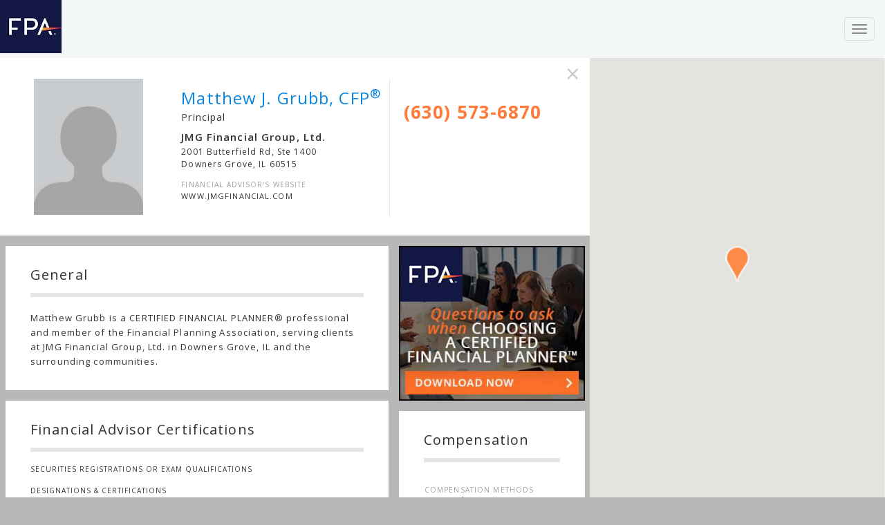

--- FILE ---
content_type: text/html; charset=utf-8
request_url: https://www.plannersearch.org/financial-advisor/matthew-j-grubb
body_size: 10468
content:

<!DOCTYPE html>
<html lang="en">
<head prefix="og: http://ogp.me/ns#">
    <meta charset="utf-8">
    <meta http-equiv="X-UA-Compatible" content="IE=edge">
    <link rel="icon" href="/assets/images/favicon.ico">
    <meta name="viewport" content="width=device-width, initial-scale=1">
    <meta name="author" content="Financial Planning Association">
    
    <meta property="fb:app_id" content="140586622674265" />
    


    <meta name="description" content="Matthew Grubb is a CERTIFIED FINANCIAL PLANNER&reg; professional and member of the Financial Planning Association, serving clients at JMG Financial Group, Ltd. in Downers Grove, IL and the surrounding communities.">
    <meta property="og:title" content="Matthew Grubb | Financial Advisor in Downers Grove, IL" />
    <meta property="og:type" content="profile" />
    <meta property="og:url" content="https://www.plannersearch.org/financial-advisor/matthew-j-grubb" />
    <meta property="og:image" content="http://resource.fpanet.org/resource/ProcessResource.aspx?FPAID=211808" />
    <meta property="og:description" content="Matthew Grubb is a CERTIFIED FINANCIAL PLANNER&reg; professional and member of the Financial Planning Association, serving clients at JMG Financial Group, Ltd. in Downers Grove, IL and the surrounding communities." />
    <meta property="og:site_name" content="PlannerSearch" />

    <meta name="twitter:card" content="https://www.plannersearch.org/assets/images/big-fpa-logo.jpg">
    <meta name="twitter:site" content="@fpassociation">
    <meta name="twitter:title" content="Matthew Grubb | Financial Advisor in Downers Grove, IL">
    <meta name="twitter:description" content="Matthew Grubb is a CERTIFIED FINANCIAL PLANNER&reg; professional and member of the Financial Planning Association, serving clients at JMG Financial Group, Ltd. in Downers Grove, IL and the surrounding">
    <meta name="twitter:creator" content="@fpassociation">

    <link rel="canonical" href="https://www.plannersearch.org/financial-advisor/matthew-j-grubb" />


    <title>Matthew Grubb | Financial Advisor in Downers Grove, IL</title>

    <link href='https://fonts.googleapis.com/css?family=Open+Sans:400,600,700,400italic' rel='stylesheet' type='text/css'>
    <link href="/assets/css/common?v=Kp-x8RAafU9lc5OvDkiIXv7dXjGfnB9AYVLJBU4OfDc1" rel="stylesheet"/>


    <!-- HTML5 shim and Respond.js for IE8 support of HTML5 elements and media queries -->
    <!--[if lt IE 9]>
      <script src="https://oss.maxcdn.com/html5shiv/3.7.2/html5shiv.min.js"></script>
      <script src="https://oss.maxcdn.com/respond/1.4.2/respond.min.js"></script>
    <![endif]-->

    <style type="text/css">
        #google-map-sidebar { height: 90%; }
    </style>
</head>


<body class="search-results">
    
    <!-- Google Tag Manager -->
    <noscript>
        <iframe src="//www.googletagmanager.com/ns.html?id=GTM-MT2J2J"
                height="0" width="0" style="display:none;visibility:hidden"></iframe>
    </noscript>
    <script>
        (function (w, d, s, l, i) {
            w[l] = w[l] || []; w[l].push({
                'gtm.start':
                    new Date().getTime(), event: 'gtm.js'
            }); var f = d.getElementsByTagName(s)[0],
            j = d.createElement(s), dl = l != 'dataLayer' ? '&l=' + l : ''; j.async = true; j.src =
            '//www.googletagmanager.com/gtm.js?id=' + i + dl; f.parentNode.insertBefore(j, f);
        })(window, document, 'script', 'dataLayer', 'GTM-MT2J2J');
    </script>
    <!-- End Google Tag Manager -->

    
<!-- Main Navigation -->
<div class="navbar navbar-default navbar-fixed-top" style="border: none !important;">
    <div class="loader-container" style="position:relative;"></div>
    <div class="container-fluid">
        <div class="navbar-header">
            <button type="button" class="navbar-toggle collapsed" data-toggle="collapse" data-target="#navbar" aria-expanded="false" aria-controls="navbar">
                <span class="sr-only">Toggle navigation</span>
                <span class="icon-bar"></span>
                <span class="icon-bar"></span>
                <span class="icon-bar"></span>
            </button>
            <a class="navbar-brand" rel="home" href="/" title="Financial Planning Association Logo">
                <img src="/assets/images/v-638144744579968053/fpa-logo.jpg" alt="">
            </a>
        </div>
        <div id="navbar" class="collapse navbar-collapse navbar-responsive-collapse">
            <!-- Left Side Nav Elements -->
            <ul class="nav navbar-nav">
                <li><a href="#" style="font-size: 1.5em;">FPA PlannerSearch<sup>&reg;</sup></a></li>
                <li><a href="/">HOME</a></li>
                <li><a href="/financial-planning/">Planning for Life Events</a></li>
                <li><a href="/why-hire-a-certified-financial-planner/">Why a CFP<sup>&reg;</sup> PROFESSIONAL</a></li>
            </ul>

            <ul class="nav navbar-nav navbar-right" id="custom-right-nav">
                <li id="header-search-container">
                    <form class="navbar-form navbar-right" role="search" method="get" id="searchform">
                        <div class="input-group">
                            <input name="keywords" id="keywords" type="text" class="search-query form-control" autocomplete="off" placeholder="Find a planner by name or location..." value="">
                            <span class="input-group-btn input-group-lg">
                                <button class="btn btn-default btn-lg" type="submit">
                                    <img src="/assets/images/v-637221067961783212/icon-search.png" alt="search button">
                                </button>
                            </span>
                        </div>
                    </form>
                </li>
                <li>
                    <a id="nav-share" class="collapsed" role="button" data-toggle="collapse" href="#top-share-pane" aria-expanded="false" aria-controls="top-share-pane"><img src="/assets/images/v-637221067966151552/icon-share.png" class="nav-share-icon" alt="share icon"></a>
                </li>
            </ul>
                <div id="top-share-pane" class="panel-collapse out collapse out" role="tabpanel" aria-labelledby="top-share-pane" aria-expanded="true">
                    <a href="https://www.facebook.com/sharer/sharer.php?u=https%3a%2f%2fwww.plannersearch.org%2ffinancial-advisor%2fmatthew-j-grubb" target="_blank"><img src="/assets/images/v-637221068061788587/share-facebook.png"></a>
                    <a href="https://plus.google.com/share?url=https%3a%2f%2fwww.plannersearch.org%2ffinancial-advisor%2fmatthew-j-grubb" target="_blank"><img src="/assets/images/v-637221068062412778/share-google.png"></a>
                    <a href="https://twitter.com/intent/tweet?url=https%3a%2f%2fwww.plannersearch.org%2ffinancial-advisor%2fmatthew-j-grubb&amp;text=Matthew+Grubb+%7c+Financial+Advisor+in+Downers+Grove%2c+IL&amp;via=fpassociation" target="_blank"><img src="/assets/images/v-637221068066781049/share-twitter.png"></a>
                    <a href="https://www.linkedin.com/shareArticle?mini=true&amp;url=https%3a%2f%2fwww.plannersearch.org%2ffinancial-advisor%2fmatthew-j-grubb&amp;title=Matthew+Grubb+%7c+Financial+Advisor+in+Downers+Grove%2c+IL&amp;summary=PlannerSearch is a directory of financial service professionals in The Financial Planning Association. Find a financial planner in Downers Grove, IL today!&amp;source=financial-planning-association" target="_blank"><img src="/assets/images/v-637221068066001475/share-linkedin.png"></a>
                    <a href="/cdn-cgi/l/email-protection#[base64]"><img src="/assets/images/v-637221068057420284/share-email.png"></a>
                </div>
        </div>
    </div>
</div>

<!-- Close Main Navigation -->


    <!-- Foundation-structure div for holding Google map and content separate -->
    <div class="container-fluid" id="foundation-structure">
        <div class="row">


            <!-- Google Map Sidebar -->
            <div class="col-sm-12 col-md-4 hidden-sm sidebar">
                <div id="google-map-sidebar"></div>
            </div>
            <!-- Close Google Map sidebar -->
            <!-- Main Content Area -->
            <div class="col-sm-12 col-md-8 main" itemscope itemtype="http://schema.org/FinancialService">
                



<!-- Sticky truncated profile -->
<div class="hidden-xs" id="sticky-summary">
    <img src="/planner-image/211808" class="pull-left" alt="Matthew J. Grubb,  CFP&lt;sup&gt;&amp;reg;&lt;/sup&gt;">
    <!--<a href="#contact-planner" class="contact-button" data-toggle="modal" data-planneruid="MatthewGrubb" data-plannerfirstname="Matthew" data-plannerlastname="Grubb" data-target="#contact-form-modal">Contact Me</a>-->
    <span class="planner-name">Matthew J. Grubb,  CFP<sup>&reg;</sup></span>
    <h3 class="planner-certifications"></h3>
</div>
<!-- Close Sticky truncated profile -->
<!-- Top Fixed Contact Card (Full-Width) -->
<div class="row" id="measuring-rod">
    <div class="col-xs-12 contact-card">
        <button type="button" class="close" id="close-planner-search"><span aria-hidden="true">&times;</span></button>

        <!-- Contact Card Image -->
        <div class="col-sm-3 col-xs-4 contact-card-content">
            <img src="/planner-image/211808" class="img-responsive" alt="Matthew J. Grubb,  CFP&lt;sup&gt;&amp;reg;&lt;/sup&gt; - Financial Advisor" title="Matthew J. Grubb,  CFP&lt;sup&gt;&amp;reg;&lt;/sup&gt; - Financial Advisor" itemprop="photo" />
        </div>
        <!-- Contact Card Image -->
        <!-- Contact Card content -->
        <div class="col-sm-5 col-xs-8 contact-card-content">
            <h1 class="planner-name">Matthew J. Grubb,  CFP<sup>&reg;</sup> </h1>
            <h3 class="planner-certifications"></h3>
                <span class="planner-title">Principal</span>
            <span class="distance"></span>
            <div class="first-address">
            <h4 class="agency-name">JMG Financial Group, Ltd.</h4>
                <address class="agency-address" itemprop="address" itemscope itemtype="http://schema.org/PostalAddress">
                        
                        <span itemprop="streetAddress">2001 Butterfield Rd, Ste 1400</span><br />
                        <span itemprop="addressLocality">Downers Grove</span>, <span itemprop="addressRegion">IL</span> <span itemprop="postalCode">60515</span>
                        
                </address>
                </div>

                <h5 class="small-heading">FINANCIAL ADVISOR'S WEBSITE</h5>
                <a rel="nofollow" target="_blank" href="http://www.jmgfinancial.com/" class="advisor-website" itemprop="url">WWW.JMGFINANCIAL.COM</a>
        </div>
        <!-- Close Contact Card content -->
        <!-- Contact Card Details -->
        <div class="col-sm-4 col-xs-12 contact-card-deets">
                <span class="advisor-phone" itemprop="telephone">(630) 573-6870</span>

                        <!--<a href="#contact-planner" class="contact-button" data-toggle="modal" data-planneruid="MatthewGrubb" data-plannerfirstname="Matthew" data-plannerlastname="Grubb" data-target="#contact-form-modal">Contact Me</a>-->
        </div>
        <!-- Contact Card Details -->

    </div>
</div>
<!-- Close Contact Card content -->
<!-- Right side main content area -->
<div class="col-xs-12 col-sm-4 col-sm-push-8 hidden-xs hidden-sm" id="ad-right-main-content-area">
    <!-- Responsive Banner Ad -->

            <a href="/assets/brochures/choosing%20a%20financial%20planner.pdf" target="_blank">
                <picture class="banner-ad-space">
                    <source media="(max-width: 768px)" srcset="/assets/images/FPA_Choosing-A-CFP_728x90_R2-REV.jpg">
                    <source media="(min-width: 769px)" srcset="/assets/images/FPA_Choosing-A-CFP_300x250_R2-REV.jpg">
                    <img src="/assets/images/v-638947490185770914/FPA_Choosing-A-CFP_300x250_R2-REV.jpg" style="width: 100%; ">
                </picture>
            </a>




    <!-- Compensation Panel -->
        <div class="panel" id="compensation-panel">
            <h3 class="subpanel-header">Compensation</h3>
            <div class="row">
                <div class="col-xs-12">
                    <h5 class="small-heading">COMPENSATION METHODS</h5>
                    <span>Fee Only</span>
                    <h5 class="small-heading">COMPENSATION CONSIDERATIONS</h5>
                    <span></span>
                    <span>&nbsp;</span>
                </div>
            </div>
        </div>

    <!-- Compensation Panel -->
    <!-- Minimums Panel -->
    <div class="panel" id="minimums-panel">
        <h3 class="subpanel-header">Minimums</h3>
        <div class="row">
            <div class="col-xs-12">
                <h5 class="small-heading">HOUSEHOLD INCOME MINIMUM</h5>
                <span class="large-price">No Minimum</span>
                <h5 class="small-heading">Investable Asset Minimum</h5>
                <span class="large-price">No Minimum</span>
            </div>
        </div>
    </div>
    <!-- Minimums Panel -->
    <!-- My Links Panel -->
    <!-- Close My Links Panel -->
    <!-- Brochures Panel -->
    <!-- Close Brochures Panel -->
    <!-- Stocks Panel -->
    <!--
    <div class="panel" id="stocks-panel">
        <h3 class="subpanel-header">Stocks</h3>
        <div class="row">
            <div class="col-xs-12">
                <img src="/img/v-637221067157505100/nasdaq.png" class="img-responsive" alt="nasdaq chart">
                <img src="/img/v-637221067152824259/dow.png" class="img-responsive" alt="nasdaq chart">
            </div>
        </div>
    </div>
    -->
    <!-- Close Stocks Panel -->

</div>
<!-- Close right side main content area -->
<!-- Left side main content area -->
<div class="col-xs-12 col-md-8 col-md-pull-4" id="left-main-content-area">

    <!-- General Panel -->
    <div class="panel" id="general-panel">
        <h3 class="subpanel-header">General</h3>
        <p>Matthew Grubb is a CERTIFIED FINANCIAL PLANNER&reg; professional and member of the Financial Planning Association, serving clients at JMG Financial Group, Ltd. in Downers Grove, IL and the surrounding communities.</p>
    </div>
    <!-- Close General Panel -->
    <!-- Intro Panel -->
    <!-- Close Intro Panel -->
    <!-- Financial Advisor Experience Panel -->
    <!-- Financial Advisor Experience Panel -->
    <!-- Certifications Panel -->
        <div class="panel" id="certifications-panel">
            <h3 class="subpanel-header">Financial Advisor Certifications</h3>
            <div class="exams">
                <h4>Securities Registrations or Exam Qualifications</h4>
                <p></p>
            </div>
                <div class="certifications">
                    <h4>Designations &amp; Certifications</h4>
                    <ul>
                            <li>CERTIFIED FINANCIAL PLANNER<sup>&reg;</sup></li>
                    </ul>
                </div>
                                        <div class="affiliations">
                    <h4>Broker-Dealer Affiliation</h4>
                        
                            None/NA<br />
                        
                    
                </div>
                                </div>

    <!-- Close Certifications Panel -->
    <!-- Specialties Panel -->
        <div class="panel" id="specialties-panel">
            <h3 class="subpanel-header">Financial Advisor's Specialties</h3>
            <div class="panel-mask-container">
                <p class="teaser">Comprehensive Financial Planning, Estate Planning, Investment Management, Retirement, Personal Taxes</p>
                <div class="panel-mask"></div>
            </div>
            <a href="#" class="more-link">More</a>
        </div>
    <!-- Close Specialties Panel -->

    <div class="hidden-md hidden-lg" id="small-right-main-content-area">
        <!-- Responsive Banner Ad -->

                <a href="/assets/brochures/choosing%20a%20financial%20planner.pdf" target="_blank">
                    <picture class="img-responsive banner-ad-space">
                        <source media="(max-width: 768px)" srcset="/assets/images/FPA_Choosing-A-CFP_728x90_R2-REV.jpg">
                        <source media="(min-width: 769px)" srcset="/assets/images/FPA_Choosing-A-CFP_300x250_R2-REV.jpg">
                        <img src="/assets/images/v-638947490185770914/FPA_Choosing-A-CFP_300x250_R2-REV.jpg" style="width: 100%; ">
                    </picture>
                </a>


        <!-- Compensation Panel -->
            <div class="panel" id="compensation-panel">
                <h3 class="subpanel-header">Compensation</h3>
                <div class="row">
                    <div class="col-xs-12">
                        <h5 class="small-heading">COMPENSATION METHODS</h5>
                        <span>Fee Only</span>
                        <h5 class="small-heading">COMPENSATION CONSIDERATIONS</h5>
                        <span></span>
                        <span>&nbsp;</span>
                    </div>
                </div>
            </div>
        <!-- Compensation Panel -->
        <!-- Minimums Panel -->
        <div class="panel" id="minimums-panel">
            <h3 class="subpanel-header">Minimums</h3>
            <div class="row">
                <div class="col-xs-12">
                    <h5 class="small-heading">HOUSEHOLD INCOME MINIMUM</h5>
                    <span class="large-price">No Minimum</span>
                    <h5 class="small-heading">Investable Asset Minimum</h5>
                    <span class="large-price">No Minimum</span>
                </div>
            </div>
        </div>
        <!-- Minimums Panel -->
        <!-- My Links Panel -->
        <!-- Close My Links Panel -->
        <!-- Brochures Panel -->
        <!-- Close Brochures Panel -->
        <!-- Stocks Panel -->
        <!--
        <div class="panel" id="stocks-panel">
            <h3 class="subpanel-header">Stocks</h3>
            <div class="row">
                <div class="col-xs-12">
                    <img src="/img/v-637221067157505100/nasdaq.png" class="img-responsive" alt="nasdaq chart">
                    <img src="/img/v-637221067152824259/dow.png" class="img-responsive" alt="nasdaq chart">
                </div>
            </div>
        </div>
        -->
        <!-- Close Stocks Panel -->

    </div>


    <!-- Resources Panel -->
    <div class="panel" id="resources-panel">
        <h3 class="subpanel-header">Helpful Financial Planning Resources</h3>
        <div class="row">
            <div class="col-md-12">
                <div class="carousel carousel-showtwomoveone slide" id="planner-detail-carousel">
                    <div class="carousel-inner">

                            <div class="item active">
                                <div class='col-xs-12 col-sm-6'>
                                    <div class='blog-category Retirement'>Retirement</div>
                                    <div class='item-outline'>
                                        <a href='/financial-planning/8-major-retirement-blunders'><img class='img-responsive' src="/assets/images/lifeevents/v-637221069280263637/196.jpg" alt="retirement blunders" title="8 Major Retirement Blunders"></a>
                                        <h3><a href='/financial-planning/8-major-retirement-blunders'>8 Major Retirement Blunders</a></h3>
                                        <p>It really doesn't take much to derail a retirement plan. Most of the errors in planning for retirement are those of neglect, omission or panic....</p>
                                        <a class='read-more' href='/financial-planning/8-major-retirement-blunders'>Read More &gt;</a>
                                    </div>
                                </div>
                            </div>
                            <div class="item">
                                <div class='col-xs-12 col-sm-6'>
                                    <div class='blog-category Investment'>Investment</div>
                                    <div class='item-outline'>
                                        <a href='/financial-planning/mutual-accountability'><img class='img-responsive' src="/assets/images/lifeevents/v-637221070110574076/380.jpg" alt="Accountability" title="Mutual Accountability"></a>
                                        <h3><a href='/financial-planning/mutual-accountability'>Mutual Accountability</a></h3>
                                        <p>We talk a lot at the financial planning firm I work for about mutual accountability. In fact, it is part of our vision statement. What it means...</p>
                                        <a class='read-more' href='/financial-planning/mutual-accountability'>Read More &gt;</a>
                                    </div>
                                </div>
                            </div>
                            <div class="item">
                                <div class='col-xs-12 col-sm-6'>
                                    <div class='blog-category BuyingaHome'>Buying a Home</div>
                                    <div class='item-outline'>
                                        <a href='/financial-planning/be-smart-about-renovations-in-a-down-home-market'><img class='img-responsive' src="/assets/images/lifeevents/v-637221069732550383/276.jpg" alt="Renovations in a Down Home Market" title="Be Smart about Renovations in a Down Home Market"></a>
                                        <h3><a href='/financial-planning/be-smart-about-renovations-in-a-down-home-market'>Be Smart about Renovations in a Down Home Market</a></h3>
                                        <p>It's unlikely the real estate market will return to the fever pitch of the mid-2000s anytime soon – and maybe that's not such a bad thing. But...</p>
                                        <a class='read-more' href='/financial-planning/be-smart-about-renovations-in-a-down-home-market'>Read More &gt;</a>
                                    </div>
                                </div>
                            </div>
                            <div class="item">
                                <div class='col-xs-12 col-sm-6'>
                                    <div class='blog-category Retirement'>Retirement</div>
                                    <div class='item-outline'>
                                        <a href='/financial-planning/retirement-fire-drill'><img class='img-responsive' src="/assets/images/lifeevents/v-637221069310686493/202.jpg" alt="fire drill" title="Retirement Fire Drill"></a>
                                        <h3><a href='/financial-planning/retirement-fire-drill'>Retirement Fire Drill</a></h3>
                                        <p>If you spend a good portion of your day in a building like an office or a school, chances are good that you’ve participated in a fire drill....</p>
                                        <a class='read-more' href='/financial-planning/retirement-fire-drill'>Read More &gt;</a>
                                    </div>
                                </div>
                            </div>
                            <div class="item">
                                <div class='col-xs-12 col-sm-6'>
                                    <div class='blog-category EstatePlanning'>Estate Planning</div>
                                    <div class='item-outline'>
                                        <a href='/financial-planning/wealth-transference-failure-and-how-to-avoid-it'><img class='img-responsive' src="/assets/images/v-637221067837751408/blog1_large.jpg" alt="Wealth Transference Failure" title="Wealth Transference Failure and How to Avoid It"></a>
                                        <h3><a href='/financial-planning/wealth-transference-failure-and-how-to-avoid-it'>Wealth Transference Failure and How to Avoid It</a></h3>
                                        <p>If you believe that everything has been done to preserve your estate as it passes to your heirs, you may want to think again. Almost 70% of...</p>
                                        <a class='read-more' href='/financial-planning/wealth-transference-failure-and-how-to-avoid-it'>Read More &gt;</a>
                                    </div>
                                </div>
                            </div>
                            <div class="item">
                                <div class='col-xs-12 col-sm-6'>
                                    <div class='blog-category Investment'>Investment</div>
                                    <div class='item-outline'>
                                        <a href='/financial-planning/staying-fiscally-fit'><img class='img-responsive' src="/assets/images/lifeevents/v-637221070049884325/354.jpg" alt="Fiscally Fit" title="STAYING Fiscally Fit"></a>
                                        <h3><a href='/financial-planning/staying-fiscally-fit'>STAYING Fiscally Fit</a></h3>
                                        <p>I’ve written several blogs, both for the Financial Planning Association and others comparing financial services to the diet & health industry....</p>
                                        <a class='read-more' href='/financial-planning/staying-fiscally-fit'>Read More &gt;</a>
                                    </div>
                                </div>
                            </div>
                            <div class="item">
                                <div class='col-xs-12 col-sm-6'>
                                    <div class='blog-category Savings'>Savings</div>
                                    <div class='item-outline'>
                                        <a href='/financial-planning/creating-your-first-budget'><img class='img-responsive' src="/assets/images/lifeevents/v-637221069350158275/21.jpg" alt="First Budget" title="Creating Your First Budget"></a>
                                        <h3><a href='/financial-planning/creating-your-first-budget'>Creating Your First Budget</a></h3>
                                        <p>Budgeting is one of the first great lessons of personal finance, yet relatively few people are taught the basics of creating one. Or if they’re...</p>
                                        <a class='read-more' href='/financial-planning/creating-your-first-budget'>Read More &gt;</a>
                                    </div>
                                </div>
                            </div>
                            <div class="item">
                                <div class='col-xs-12 col-sm-6'>
                                    <div class='blog-category Retirement'>Retirement</div>
                                    <div class='item-outline'>
                                        <a href='/financial-planning/how-a-six-year-old-saves-for-retirement'><img class='img-responsive' src="/assets/images/lifeevents/v-637221070030694631/351.jpg" alt="six year old" title="How A Six Year Old Saves For Retirement"></a>
                                        <h3><a href='/financial-planning/how-a-six-year-old-saves-for-retirement'>How A Six Year Old Saves For Retirement</a></h3>
                                        <p>In our society of conspicuous consumption and spending-beyond-means, many parents face an uphill battle to encourage children to save for the...</p>
                                        <a class='read-more' href='/financial-planning/how-a-six-year-old-saves-for-retirement'>Read More &gt;</a>
                                    </div>
                                </div>
                            </div>
                            <div class="item">
                                <div class='col-xs-12 col-sm-6'>
                                    <div class='blog-category Investment'>Investment</div>
                                    <div class='item-outline'>
                                        <a href='/financial-planning/checklist-for-year-end-planning'><img class='img-responsive' src="/assets/images/lifeevents/v-637221069098974551/16.jpg" alt="Financial Planning Checklist" title="Checklist for Year-End Planning"></a>
                                        <h3><a href='/financial-planning/checklist-for-year-end-planning'>Checklist for Year-End Planning</a></h3>
                                        <p>I recently attended a large public seminar that focused on educating consumers about the value of financial planning. The headliner of the...</p>
                                        <a class='read-more' href='/financial-planning/checklist-for-year-end-planning'>Read More &gt;</a>
                                    </div>
                                </div>
                            </div>
                            <div class="item">
                                <div class='col-xs-12 col-sm-6'>
                                    <div class='blog-category Investment'>Investment</div>
                                    <div class='item-outline'>
                                        <a href='/financial-planning/what-to-invest-in-today'><img class='img-responsive' src="/assets/images/v-637221067849920600/blog2_large.jpg" alt="invest today" title="What to Invest In Today"></a>
                                        <h3><a href='/financial-planning/what-to-invest-in-today'>What to Invest In Today</a></h3>
                                        <p>I meet with individuals on a daily basis that have different perceptions of the world, and how they should react with their portfolio: I’m...</p>
                                        <a class='read-more' href='/financial-planning/what-to-invest-in-today'>Read More &gt;</a>
                                    </div>
                                </div>
                            </div>
                    </div>
                    <a class="left carousel-control next-nav-arrow" href="#planner-detail-carousel" data-slide="prev"><img src="/assets/images/v-637221067996262429/left-caret.jpg" class="" alt="prev nav arrow"></a>
                    <a class="right carousel-control prev-nav-arrow" href="#planner-detail-carousel" data-slide="next"><img src="/assets/images/v-637221068045251003/right-caret.jpg" class="" alt="next nav arrow"></a>
                </div>
            </div>
        </div>
    </div>
    <!-- Close Resources Panel -->

</div>
<!-- Close left side main content area -->
<!-- Grey Contact Bar -->
<div class="container-fluid">
    <div class="row">
        <div class="col-xs-12 contact-bar">
            <!--<a href="#contact-planner" class="contact-button" data-toggle="modal" data-planneruid="MatthewGrubb" data-plannerfirstname="Matthew" data-plannerlastname="Grubb" data-target="#contact-form-modal">Contact Me</a>-->
        </div>
    </div>
</div>

<!-- Modal -->
<form action="/financial-advisor/contact" id="contact-form" method="post">    <div class="modal fade" id="contact-form-modal" tabindex="-1" role="dialog" aria-labelledby="contactFormHeader">
        <div class="modal-dialog" role="document">
            <div class="modal-content">

            </div>
        </div>
    </div>
</form>
<!--form templates-->
<!--blank-->
<div id="contact-form-new" class="hidden">
    <input type="hidden" id="PlannerUid" name="PlannerUid" value="" />
    <div class="modal-header">
        <button type="button" class="close" data-dismiss="modal" aria-label="Close"><span aria-hidden="true">&times;</span></button>
    </div>
    <div class="modal-body">
        <div class="container-fluid">

            <h4 class="modal-title" id="contactFormHeader">Please provide the following information:</h4>
            <div class="row">
                <div class="col-xs-6">
                    <div class="form-group">
                        <input type="text" class="form-control required" id="FirstName" name="FirstName" placeholder="First Name">
                    </div>
                </div>
                <div class="col-xs-6">
                    <div class="form-group">
                        <input type="text" class="form-control required" id="LastName" name="LastName" placeholder="Last Name">
                    </div>
                </div>
            </div>

            <div class="row">
                <div class="col-xs-12">
                    <div class="form-group">
                        <input type="email" class="form-control required" id="Email" name="Email" placeholder="Email Address">
                    </div>
                </div>
                <div class="col-xs-12">
                    <div class="form-group">
                        <input type="tel" class="form-control" id="Phone" name="Phone" placeholder="Phone Number">
                    </div>
                </div>
            </div>

            <div class="row">
                <div class="col-xs-12">
                    <div class="form-group">
                        <textarea rows="4" class="form-control" id="Notes" name="Notes" placeholder="Notes"></textarea>
                    </div>
                </div>
            </div>
            
            <div class="row">
                <div class="col-xs-12">
                    <div class="form-group">
                        <div class="captcha-placeholder"></div>
                    </div>
                </div>
            </div>

            <div class="row">
                <div class="col-xs-12">
                    <button id="contact-form-submit" type="submit" class="send-message">Send Message</button>
                </div>
            </div>
        </div>
    </div>
</div>

<!--success-->
<div id="contact-form-success" class="success-content hidden">
    <div class="modal-header">
        <button type="button" class="close" data-dismiss="modal" aria-label="Close"><span aria-hidden="true">&times;</span></button>
    </div>
    <div class="modal-body">
        <div class="container-fluid">

            <h4 class="modal-title-success" id="contactFormHeader">Success!</h4>
            <div class="row">
                <div class="col-xs-12">
                    <img src="/assets/images/v-637221067819653761/bigcheck.png" alt="" class="bigcheck">
                    <p class="modal-thanks">Thank you for your submission</p>
                </div>
            </div>
            <div class="row">
                <div class="col-xs-12">
                    <button id="contact-form-close" type="button" class="send-message" data-dismiss="modal" aria-label="Close">Close</button>
                </div>
            </div>

        </div>
    </div>
</div>

<script data-cfasync="false" src="/cdn-cgi/scripts/5c5dd728/cloudflare-static/email-decode.min.js"></script><script src="https://www.google.com/recaptcha/api.js" async defer></script>




                <!-- Close Main Content Area -->
                <!-- We have to put the footer inside :( OUCH! I know! but not much choice with this Google Sidebar layout -->
                <!-- Footer -->
<footer id="footer">
    <a name="footer"></a>
    <div class="container-fluid">

        <!-- Fixed Login dropdown -->
        <a href="#footer" id="sticky-login-icon">
            <img src="/assets/images/v-637221068091899427/user-icon@2x.png" class="person-icon" alt="">
            <img src="/assets/images/v-637221067921063327/grey-drop-arrow.png" class="login-drop" alt="">
        </a>

        <div id="sticky-login-menu">
            <a href="https://www.onefpa.org/_layouts/15/fpalogin.aspx">login to my account</a>
        </div>

        <!-- Close Fixed Login dropdown -->


        <div class="row">

            <!-- Footer Column one -->
            <div class="col-xs-12 col-sm-4 col-sm-offset-1" >
                <img alt="" class="footer-logo" src="/assets/images/v-638144741911147120/big-fpa-logo.jpg">
                <p>
                    <a href="/cdn-cgi/l/email-protection#c6afa8a0a986a9a8a3a0b6a7a9b4a1"><span class="__cf_email__" data-cfemail="ace5c2cac3ece3c2c9eafced82c3decb">[email&#160;protected]</span></a><br>
                    800-322-4237 U.S. and Canada<br>
                    303-759-4900 International
                </p>
                <p>
                    1290 Broadway<br>
                    Suite 1625<br>
                    Denver, CO 80203
                </p>
                <p><a href="https://www.onefpa.org/Pages/Privacy-Policy-Disclaimers.aspx">Privacy Policy &amp; Disclaimers</a></p>
            </div><!-- Close Footer Column one -->
            <!-- Footer Column two -->
            <div class="col-xs-12 col-sm-3 col-sm-offset-0">
                <ul class="footer-links">
                    <li class="li-heading">FPA PlannerSearch<sup>&reg;</sup></li>
                    <li>
                        <a href="/">Home</a>
                    </li>
                    <li>
                        <a href="/financial-planner/state">Find a Planner</a>
                    </li>
                    <li>
                        <a href="/financial-planning">Planning For Life Events</a>
                    </li>
                    <li>
                        <a href="/why-hire-a-certified-financial-planner">Why a CFP<sup>&reg;</sup> Professional?</a>
                    </li>
                </ul>
            </div><!-- Close Footer Column two -->
            <!-- Footer Column three -->
            <div class="col-xs-12 col-sm-3 col-sm-offset-0">
                <ul class="footer-links">
                    <li class="li-heading">More Information</li>
                    <li>
                        <a href="https://www.onefpa.org/about/Pages/default.aspx">About FPA</a>
                    </li>
                    <li>
                        <a href="https://www.onefpa.org/about/Press-Room/Pages/default.aspx">Press Room</a>
                    </li>
                    <li>
                        <a href="http://practicemanagementblog.onefpa.org/">FPA Blog</a>
                    </li>
                    <li>
                        <a href="https://www.onefpa.org/partnerwithfpa/Pages/default.aspx">Partner with FPA</a>
                    </li>
                    <li>
                        <a href="https://membership.onefpa.org/financial-advisor-options">FPA Membership</a>
                    </li>
                    <li>
                        <a href="http://fpa-be.org">FPA Annual Conference</a>
                    </li>
                </ul>
                <ul class="social-links">
                    <li>
                        <a href="https://www.facebook.com/FinancialPlanningAssociation">
                            <img alt="facebook link" src="/assets/images/v-637221068074737806/social-facebook.png">
                        </a>
                    </li>
                    <li>
                        <a href="https://twitter.com/fpassociation">
                            <img alt="twitter link" src="/assets/images/v-637221068079574269/social-twitter.png">
                        </a>
                    </li>
                    <li>
                        <a href="https://www.linkedin.com/company/financial-planning-association">
                            <img alt="linkedin link" src="/assets/images/v-637221068075361857/social-linkedin.png">
                        </a>
                    </li>
                    <li>
                        <a href="https://www.youtube.com/fpatelevision">
                            <img alt="youtube link" src="/assets/images/v-637221068083318605/social-youtube.png">
                        </a>
                    </li>
                    <li>
                        <a href="http://connect.onefpa.org/">
                            <img alt="rss link" src="/assets/images/v-637221068079106184/social-rss.png">
                        </a>
                    </li>
                </ul>
            </div><!-- Close Footer Column three -->
        </div>
    </div>
</footer>
<!-- Close Footer -->

                <!-- Close Footer -->
            </div>
            <!-- Close Main Content Area -->
        </div>
        <!-- Close main structural row -->
    </div>
    <!-- Close Foundation-structure div for holding Google map and content separate -->
    <!-- SEO Modal -->
    <div class="modal fade" id="seoModal" tabindex="-1" role="dialog" aria-labelledby="seoModalLabel">
        <div class="modal-dialog" role="document">
            <div class="modal-content">
                <div class="modal-header">
                    <button type="button" class="close" data-dismiss="modal" aria-label="Close"><span aria-hidden="true">&times;</span></button>
                    <h4 class="modal-title" id="seoModalLabel">What is FPA Plannersearch?</h4>
                </div>
                <div class="modal-body">
                    <p>Planner Search is a financial planning resource for individuals, families, and businesses. Find a caring and credentialed financial advisor serving the Downers Grove, IL area. Financial planners offer a wide range of services including: tax planning, retirement planning, estate planning, insurance planning, inherited ira, and more. </p>

                    <p>The Planner Search directory is made Financial Planning Association (FPA) members and includes CFP<sup>&reg;</sup> professionals, educators, financial services providers, and others who follow the highest standards of professional competence and integrity. Contact a financial planner today and find out how they can help you prepare financially for major life changes, investments, personal finance, or business finances.</p>
                </div>
                <div class="modal-footer">
                    <button data-dismiss="modal" aria-label="Close">OK</button>
                </div>
            </div>
        </div>
    </div>
    <div class="hidden map-controls">
        <div id="zoom-controls">
            <a href="#" class="zoom-link" id="custom-zoom-in"><img src="/assets/images/v-637221068101728394/zoomin.png" alt="zoom in" /></a>
            <a href="#" class="zoom-link" id="custom-zoom-out"><img src="/assets/images/v-637221068104536606/zoomout.png" alt="zoom out" /></a>
        </div>
    </div>


    <!-- Bootstrap core JavaScript
    ================================================== -->
    <!-- Placed at the end of the document so the pages load faster -->
    <script data-cfasync="false" src="/cdn-cgi/scripts/5c5dd728/cloudflare-static/email-decode.min.js"></script><script src="https://ajax.googleapis.com/ajax/libs/jquery/1.12.0/jquery.min.js"></script>
    <script src="/bundles/jquery?v=rMSfJg04kK0am7FZpjd347xBQ4fIcSXfLmL2RdbmMho1"></script>

    <script src="/bundles/bootstrap?v=5k8rE3QO2W1FnLdIqYERsQ0bP6S_ArAC8aMjBK6sfV41"></script>

    
<script type="text/javascript">
    var g_Url_GetUrlFromKeywords = "/search/get-friendly-url";
    var g_Url_ExistingSearch = "/financial-planner";
    var g_Url_ContactFormSubmit = "/financial-advisor/contact";
    var g_Url_GetZoomedMapPins = '/search/get-zoomed-map-pins';
    var g_Url_MoreResults = '/search/get-more-results';
</script>

    <script src="/bundles/planner-search-scripts?v=kvMBjtIzayg7BJ6hLwvUUjxyXL1Xyg3b2oeMP9UPCXE1"></script>

    

    <!-- Include the Google Maps API library -->
    <script src="//maps.googleapis.com/maps/api/js?key=AIzaSyD7-qseriOY5v8DaFees_Ev0bda3s8Mllg&sensor=false"></script>
    <script src="/assets/js/v-637223834766362097/richmarker.min.js"></script>

    <script src="/bundles/planner-search-map-scripts?v=r7v1ExQA54NJ3EwB6Runp2uQ0gqGCRqbRYHVMF3kaZc1"></script>

    <script type="text/javascript">

        var plannerLat = 41.830997467041;
        var plannerLon = -88.0327529907227;
        var mapCenterLat = 41.830997467041;
        var mapCenterLon = -88.0327529907227;
        var zoomLevel = g_countryLevelZoom;

        //<!-- make the contact summary slide down -->
        $(function () {
            $(window).scroll(function () {
                var fixedH = $("#measuring-rod").outerHeight(true);
                var fixedW = $("#measuring-rod").outerWidth(true);
                $('#sticky-filters').css("width", fixedW);

                if ($(window).scrollTop() < fixedH) {
                    $('#sticky-filters').slideUp('fast');
                } else {
                    $('#sticky-filters').slideDown('fast');
                }
            });

            //<!-- Resize the contact summary if the window resizes -->
            $(window).on('resize', function () {
                var fixedW = $("#measuring-rod").outerWidth(true);
                $('#sticky-filters').css("width", fixedW);
                $('#advanced-sticky-filters').css("width", fixedW);
            });

            //<!-- Rotate the advanced filters dropdown -->
            $('.toggle-link').click(function (e) {
                e.preventDefault();
                $(this).toggleClass('rotated');
            });

            //initialize the map
            $(function () {
                ShowMapLocations(mapCenterLat, mapCenterLon, zoomLevel);
            });

            //hook up the map zooming
            $(function () {
                $("#custom-zoom-in").on("click", function (e) {
                    e.preventDefault();
                    g_map.setZoom(++g_map.zoom);
                });

                $("#custom-zoom-out").on("click", function (e) {
                    e.preventDefault();
                    if (g_map.zoom > g_minZoom) {
                        g_map.setZoom(--g_map.zoom);
                    }
                });
            });

        });

    </script>
    
    <script type="text/javascript">
        //since we're showing just one person, set the zoom close
        zoomLevel = g_cityLevelZoom + 2;
        var expandingAddress = false;
        var expandingPhone = false;

        $(function () {
            $('button#close-planner-search').on('click', function () {
                
                redirectToExistingSearch('');
            });
            $("#introduction-panel .more-link, #specialties-panel .more-link").on("click", function (e) {
                e.preventDefault();
                var containingPanel = $(this).closest(".panel");
                containingPanel.find("p.teaser").removeClass('teaser');
                containingPanel.find(".panel-mask").hide();
                $(this).hide();
            });
            initCarousel('#planner-detail-carousel', { interval: 5000 }, 2);
            wireupContactForm('#sticky-summary, .contact-card-deets, .contact-bar', '#contact-form');

            //<!-- make the contact summary slide down -->
            $(window).scroll(function () {
                var fixedH = $("#measuring-rod").outerHeight(true);
                var fixedW = $("#measuring-rod").outerWidth(true);
                $('#sticky-summary').css("width", fixedW);

                if ($(window).scrollTop() < fixedH) {
                    $('#sticky-summary').slideUp('fast');
                } else {
                    $('#sticky-summary').slideDown('fast');
                }
            });

            WireUpExtraAddresses('.contact-card-content', 'a.additional-addresses-link');
            WireUpExtraPhones('.contact-card-deets', 'a.additional-phone-numbers-link');
        });

        //<!-- Resize the contact summary if the window resizes -->
        $(window).on('resize', function () {
            var fixedW = $("#measuring-rod").outerWidth(true);
            $('#sticky-summary').css("width", fixedW);

        })
    </script>




<script defer src="https://static.cloudflareinsights.com/beacon.min.js/vcd15cbe7772f49c399c6a5babf22c1241717689176015" integrity="sha512-ZpsOmlRQV6y907TI0dKBHq9Md29nnaEIPlkf84rnaERnq6zvWvPUqr2ft8M1aS28oN72PdrCzSjY4U6VaAw1EQ==" data-cf-beacon='{"version":"2024.11.0","token":"ed1256d914034ccc9aaaf81d8cbdb4a5","r":1,"server_timing":{"name":{"cfCacheStatus":true,"cfEdge":true,"cfExtPri":true,"cfL4":true,"cfOrigin":true,"cfSpeedBrain":true},"location_startswith":null}}' crossorigin="anonymous"></script>
</body>
</html>


--- FILE ---
content_type: text/css; charset=utf-8
request_url: https://www.plannersearch.org/assets/css/common?v=Kp-x8RAafU9lc5OvDkiIXv7dXjGfnB9AYVLJBU4OfDc1
body_size: 45866
content:
/* Minification failed. Returning unminified contents.
(37,1): run-time error CSS1019: Unexpected token, found '@import'
(37,8): run-time error CSS1019: Unexpected token, found ''child-globals.css''
(37,28): run-time error CSS1019: Unexpected token, found '@import'
(37,35): run-time error CSS1019: Unexpected token, found ''child-navigation.css''
(37,58): run-time error CSS1019: Unexpected token, found '@import'
(37,65): run-time error CSS1019: Unexpected token, found ''child-framework.css''
 */
/*!
 * Bootstrap v3.3.5 (http://getbootstrap.com)
 * Copyright 2011-2016 Twitter, Inc.
 * Licensed under MIT (https://github.com/twbs/bootstrap/blob/master/LICENSE)
 */
/*!
 * Generated using the Bootstrap Customizer (http://getbootstrap.com/customize/?id=16450d4366d8b8693891)
 * Config saved to config.json and https://gist.github.com/16450d4366d8b8693891
 */
/*!
 * Bootstrap v3.3.6 (http://getbootstrap.com)
 * Copyright 2011-2015 Twitter, Inc.
 * Licensed under MIT (https://github.com/twbs/bootstrap/blob/master/LICENSE)
 */
/*! normalize.css v3.0.3 | MIT License | github.com/necolas/normalize.css */
html{font-family:sans-serif;-ms-text-size-adjust:100%;-webkit-text-size-adjust:100%}body{margin:0}article,aside,details,figcaption,figure,footer,header,hgroup,main,menu,nav,section,summary{display:block}audio,canvas,progress,video{display:inline-block;vertical-align:baseline}audio:not([controls]){display:none;height:0}[hidden],template{display:none}a{background-color:transparent}a:active,a:hover{outline:0}abbr[title]{border-bottom:1px dotted}b,strong{font-weight:bold}dfn{font-style:italic}h1{font-size:2em;margin:.67em 0}mark{background:#ff0;color:#000}small{font-size:80%}sub,sup{font-size:75%;line-height:0;position:relative;vertical-align:baseline}sup{top:-.5em}sub{bottom:-.25em}img{border:0}svg:not(:root){overflow:hidden}figure{margin:1em 40px}hr{-webkit-box-sizing:content-box;-moz-box-sizing:content-box;box-sizing:content-box;height:0}pre{overflow:auto}code,kbd,pre,samp{font-family:monospace,monospace;font-size:1em}button,input,optgroup,select,textarea{color:inherit;font:inherit;margin:0}button{overflow:visible}button,select{text-transform:none}button,html input[type="button"],input[type="reset"],input[type="submit"]{-webkit-appearance:button;cursor:pointer}button[disabled],html input[disabled]{cursor:default}button::-moz-focus-inner,input::-moz-focus-inner{border:0;padding:0}input{line-height:normal}input[type="checkbox"],input[type="radio"]{-webkit-box-sizing:border-box;-moz-box-sizing:border-box;box-sizing:border-box;padding:0}input[type="number"]::-webkit-inner-spin-button,input[type="number"]::-webkit-outer-spin-button{height:auto}input[type="search"]{-webkit-appearance:textfield;-webkit-box-sizing:content-box;-moz-box-sizing:content-box;box-sizing:content-box}input[type="search"]::-webkit-search-cancel-button,input[type="search"]::-webkit-search-decoration{-webkit-appearance:none}fieldset{border:1px solid #c0c0c0;margin:0 2px;padding:.35em .625em .75em}legend{border:0;padding:0}textarea{overflow:auto}optgroup{font-weight:bold}table{border-collapse:collapse;border-spacing:0}td,th{padding:0}
/*! Source: https://github.com/h5bp/html5-boilerplate/blob/master/src/css/main.css */
@media print{*,*:before,*:after{background:transparent !important;color:#000 !important;-webkit-box-shadow:none !important;box-shadow:none !important;text-shadow:none !important}a,a:visited{text-decoration:underline}a[href]:after{content:" (" attr(href) ")"}abbr[title]:after{content:" (" attr(title) ")"}a[href^="#"]:after,a[href^="javascript:"]:after{content:""}pre,blockquote{border:1px solid #999;page-break-inside:avoid}thead{display:table-header-group}tr,img{page-break-inside:avoid}img{max-width:100% !important}p,h2,h3{orphans:3;widows:3}h2,h3{page-break-after:avoid}.navbar{display:none}.btn>.caret,.dropup>.btn>.caret{border-top-color:#000 !important}.label{border:1px solid #000}.table{border-collapse:collapse !important}.table td,.table th{background-color:#fff !important}.table-bordered th,.table-bordered td{border:1px solid #ddd !important}}@font-face{font-family:'Glyphicons Halflings';src:url('../fonts/glyphicons-halflings-regular.eot');src:url('../fonts/glyphicons-halflings-regular.eot?#iefix') format('embedded-opentype'),url('../fonts/glyphicons-halflings-regular.woff2') format('woff2'),url('../fonts/glyphicons-halflings-regular.woff') format('woff'),url('../fonts/glyphicons-halflings-regular.ttf') format('truetype'),url('../fonts/glyphicons-halflings-regular.svg#glyphicons_halflingsregular') format('svg')}.glyphicon{position:relative;top:1px;display:inline-block;font-family:'Glyphicons Halflings';font-style:normal;font-weight:normal;line-height:1;-webkit-font-smoothing:antialiased;-moz-osx-font-smoothing:grayscale}.glyphicon-asterisk:before{content:"*"}.glyphicon-plus:before{content:"+"}.glyphicon-euro:before,.glyphicon-eur:before{content:"€"}.glyphicon-minus:before{content:"−"}.glyphicon-cloud:before{content:"☁"}.glyphicon-envelope:before{content:"✉"}.glyphicon-pencil:before{content:"✏"}.glyphicon-glass:before{content:""}.glyphicon-music:before{content:""}.glyphicon-search:before{content:""}.glyphicon-heart:before{content:""}.glyphicon-star:before{content:""}.glyphicon-star-empty:before{content:""}.glyphicon-user:before{content:""}.glyphicon-film:before{content:""}.glyphicon-th-large:before{content:""}.glyphicon-th:before{content:""}.glyphicon-th-list:before{content:""}.glyphicon-ok:before{content:""}.glyphicon-remove:before{content:""}.glyphicon-zoom-in:before{content:""}.glyphicon-zoom-out:before{content:""}.glyphicon-off:before{content:""}.glyphicon-signal:before{content:""}.glyphicon-cog:before{content:""}.glyphicon-trash:before{content:""}.glyphicon-home:before{content:""}.glyphicon-file:before{content:""}.glyphicon-time:before{content:""}.glyphicon-road:before{content:""}.glyphicon-download-alt:before{content:""}.glyphicon-download:before{content:""}.glyphicon-upload:before{content:""}.glyphicon-inbox:before{content:""}.glyphicon-play-circle:before{content:""}.glyphicon-repeat:before{content:""}.glyphicon-refresh:before{content:""}.glyphicon-list-alt:before{content:""}.glyphicon-lock:before{content:""}.glyphicon-flag:before{content:""}.glyphicon-headphones:before{content:""}.glyphicon-volume-off:before{content:""}.glyphicon-volume-down:before{content:""}.glyphicon-volume-up:before{content:""}.glyphicon-qrcode:before{content:""}.glyphicon-barcode:before{content:""}.glyphicon-tag:before{content:""}.glyphicon-tags:before{content:""}.glyphicon-book:before{content:""}.glyphicon-bookmark:before{content:""}.glyphicon-print:before{content:""}.glyphicon-camera:before{content:""}.glyphicon-font:before{content:""}.glyphicon-bold:before{content:""}.glyphicon-italic:before{content:""}.glyphicon-text-height:before{content:""}.glyphicon-text-width:before{content:""}.glyphicon-align-left:before{content:""}.glyphicon-align-center:before{content:""}.glyphicon-align-right:before{content:""}.glyphicon-align-justify:before{content:""}.glyphicon-list:before{content:""}.glyphicon-indent-left:before{content:""}.glyphicon-indent-right:before{content:""}.glyphicon-facetime-video:before{content:""}.glyphicon-picture:before{content:""}.glyphicon-map-marker:before{content:""}.glyphicon-adjust:before{content:""}.glyphicon-tint:before{content:""}.glyphicon-edit:before{content:""}.glyphicon-share:before{content:""}.glyphicon-check:before{content:""}.glyphicon-move:before{content:""}.glyphicon-step-backward:before{content:""}.glyphicon-fast-backward:before{content:""}.glyphicon-backward:before{content:""}.glyphicon-play:before{content:""}.glyphicon-pause:before{content:""}.glyphicon-stop:before{content:""}.glyphicon-forward:before{content:""}.glyphicon-fast-forward:before{content:""}.glyphicon-step-forward:before{content:""}.glyphicon-eject:before{content:""}.glyphicon-chevron-left:before{content:""}.glyphicon-chevron-right:before{content:""}.glyphicon-plus-sign:before{content:""}.glyphicon-minus-sign:before{content:""}.glyphicon-remove-sign:before{content:""}.glyphicon-ok-sign:before{content:""}.glyphicon-question-sign:before{content:""}.glyphicon-info-sign:before{content:""}.glyphicon-screenshot:before{content:""}.glyphicon-remove-circle:before{content:""}.glyphicon-ok-circle:before{content:""}.glyphicon-ban-circle:before{content:""}.glyphicon-arrow-left:before{content:""}.glyphicon-arrow-right:before{content:""}.glyphicon-arrow-up:before{content:""}.glyphicon-arrow-down:before{content:""}.glyphicon-share-alt:before{content:""}.glyphicon-resize-full:before{content:""}.glyphicon-resize-small:before{content:""}.glyphicon-exclamation-sign:before{content:""}.glyphicon-gift:before{content:""}.glyphicon-leaf:before{content:""}.glyphicon-fire:before{content:""}.glyphicon-eye-open:before{content:""}.glyphicon-eye-close:before{content:""}.glyphicon-warning-sign:before{content:""}.glyphicon-plane:before{content:""}.glyphicon-calendar:before{content:""}.glyphicon-random:before{content:""}.glyphicon-comment:before{content:""}.glyphicon-magnet:before{content:""}.glyphicon-chevron-up:before{content:""}.glyphicon-chevron-down:before{content:""}.glyphicon-retweet:before{content:""}.glyphicon-shopping-cart:before{content:""}.glyphicon-folder-close:before{content:""}.glyphicon-folder-open:before{content:""}.glyphicon-resize-vertical:before{content:""}.glyphicon-resize-horizontal:before{content:""}.glyphicon-hdd:before{content:""}.glyphicon-bullhorn:before{content:""}.glyphicon-bell:before{content:""}.glyphicon-certificate:before{content:""}.glyphicon-thumbs-up:before{content:""}.glyphicon-thumbs-down:before{content:""}.glyphicon-hand-right:before{content:""}.glyphicon-hand-left:before{content:""}.glyphicon-hand-up:before{content:""}.glyphicon-hand-down:before{content:""}.glyphicon-circle-arrow-right:before{content:""}.glyphicon-circle-arrow-left:before{content:""}.glyphicon-circle-arrow-up:before{content:""}.glyphicon-circle-arrow-down:before{content:""}.glyphicon-globe:before{content:""}.glyphicon-wrench:before{content:""}.glyphicon-tasks:before{content:""}.glyphicon-filter:before{content:""}.glyphicon-briefcase:before{content:""}.glyphicon-fullscreen:before{content:""}.glyphicon-dashboard:before{content:""}.glyphicon-paperclip:before{content:""}.glyphicon-heart-empty:before{content:""}.glyphicon-link:before{content:""}.glyphicon-phone:before{content:""}.glyphicon-pushpin:before{content:""}.glyphicon-usd:before{content:""}.glyphicon-gbp:before{content:""}.glyphicon-sort:before{content:""}.glyphicon-sort-by-alphabet:before{content:""}.glyphicon-sort-by-alphabet-alt:before{content:""}.glyphicon-sort-by-order:before{content:""}.glyphicon-sort-by-order-alt:before{content:""}.glyphicon-sort-by-attributes:before{content:""}.glyphicon-sort-by-attributes-alt:before{content:""}.glyphicon-unchecked:before{content:""}.glyphicon-expand:before{content:""}.glyphicon-collapse-down:before{content:""}.glyphicon-collapse-up:before{content:""}.glyphicon-log-in:before{content:""}.glyphicon-flash:before{content:""}.glyphicon-log-out:before{content:""}.glyphicon-new-window:before{content:""}.glyphicon-record:before{content:""}.glyphicon-save:before{content:""}.glyphicon-open:before{content:""}.glyphicon-saved:before{content:""}.glyphicon-import:before{content:""}.glyphicon-export:before{content:""}.glyphicon-send:before{content:""}.glyphicon-floppy-disk:before{content:""}.glyphicon-floppy-saved:before{content:""}.glyphicon-floppy-remove:before{content:""}.glyphicon-floppy-save:before{content:""}.glyphicon-floppy-open:before{content:""}.glyphicon-credit-card:before{content:""}.glyphicon-transfer:before{content:""}.glyphicon-cutlery:before{content:""}.glyphicon-header:before{content:""}.glyphicon-compressed:before{content:""}.glyphicon-earphone:before{content:""}.glyphicon-phone-alt:before{content:""}.glyphicon-tower:before{content:""}.glyphicon-stats:before{content:""}.glyphicon-sd-video:before{content:""}.glyphicon-hd-video:before{content:""}.glyphicon-subtitles:before{content:""}.glyphicon-sound-stereo:before{content:""}.glyphicon-sound-dolby:before{content:""}.glyphicon-sound-5-1:before{content:""}.glyphicon-sound-6-1:before{content:""}.glyphicon-sound-7-1:before{content:""}.glyphicon-copyright-mark:before{content:""}.glyphicon-registration-mark:before{content:""}.glyphicon-cloud-download:before{content:""}.glyphicon-cloud-upload:before{content:""}.glyphicon-tree-conifer:before{content:""}.glyphicon-tree-deciduous:before{content:""}.glyphicon-cd:before{content:""}.glyphicon-save-file:before{content:""}.glyphicon-open-file:before{content:""}.glyphicon-level-up:before{content:""}.glyphicon-copy:before{content:""}.glyphicon-paste:before{content:""}.glyphicon-alert:before{content:""}.glyphicon-equalizer:before{content:""}.glyphicon-king:before{content:""}.glyphicon-queen:before{content:""}.glyphicon-pawn:before{content:""}.glyphicon-bishop:before{content:""}.glyphicon-knight:before{content:""}.glyphicon-baby-formula:before{content:""}.glyphicon-tent:before{content:"⛺"}.glyphicon-blackboard:before{content:""}.glyphicon-bed:before{content:""}.glyphicon-apple:before{content:""}.glyphicon-erase:before{content:""}.glyphicon-hourglass:before{content:"⌛"}.glyphicon-lamp:before{content:""}.glyphicon-duplicate:before{content:""}.glyphicon-piggy-bank:before{content:""}.glyphicon-scissors:before{content:""}.glyphicon-bitcoin:before{content:""}.glyphicon-btc:before{content:""}.glyphicon-xbt:before{content:""}.glyphicon-yen:before{content:"¥"}.glyphicon-jpy:before{content:"¥"}.glyphicon-ruble:before{content:"₽"}.glyphicon-rub:before{content:"₽"}.glyphicon-scale:before{content:""}.glyphicon-ice-lolly:before{content:""}.glyphicon-ice-lolly-tasted:before{content:""}.glyphicon-education:before{content:""}.glyphicon-option-horizontal:before{content:""}.glyphicon-option-vertical:before{content:""}.glyphicon-menu-hamburger:before{content:""}.glyphicon-modal-window:before{content:""}.glyphicon-oil:before{content:""}.glyphicon-grain:before{content:""}.glyphicon-sunglasses:before{content:""}.glyphicon-text-size:before{content:""}.glyphicon-text-color:before{content:""}.glyphicon-text-background:before{content:""}.glyphicon-object-align-top:before{content:""}.glyphicon-object-align-bottom:before{content:""}.glyphicon-object-align-horizontal:before{content:""}.glyphicon-object-align-left:before{content:""}.glyphicon-object-align-vertical:before{content:""}.glyphicon-object-align-right:before{content:""}.glyphicon-triangle-right:before{content:""}.glyphicon-triangle-left:before{content:""}.glyphicon-triangle-bottom:before{content:""}.glyphicon-triangle-top:before{content:""}.glyphicon-console:before{content:""}.glyphicon-superscript:before{content:""}.glyphicon-subscript:before{content:""}.glyphicon-menu-left:before{content:""}.glyphicon-menu-right:before{content:""}.glyphicon-menu-down:before{content:""}.glyphicon-menu-up:before{content:""}*{-webkit-box-sizing:border-box;-moz-box-sizing:border-box;box-sizing:border-box}*:before,*:after{-webkit-box-sizing:border-box;-moz-box-sizing:border-box;box-sizing:border-box}html{font-size:10px;-webkit-tap-highlight-color:rgba(0,0,0,0)}body{font-family:"Helvetica Neue",Helvetica,Arial,sans-serif;font-size:14px;line-height:1.42857143;color:#333;background-color:#fff}input,button,select,textarea{font-family:inherit;font-size:inherit;line-height:inherit}a{color:#337ab7;text-decoration:none}a:hover,a:focus{color:#23527c;text-decoration:underline}a:focus{outline:thin dotted;outline:5px auto -webkit-focus-ring-color;outline-offset:-2px}figure{margin:0}img{vertical-align:middle}.img-responsive,.thumbnail>img,.thumbnail a>img,.carousel-inner>.item>img,.carousel-inner>.item>a>img{display:block;max-width:100%;height:auto}.img-rounded{border-radius:6px}.img-thumbnail{padding:4px;line-height:1.42857143;background-color:#fff;border:1px solid #ddd;border-radius:4px;-webkit-transition:all .2s ease-in-out;-o-transition:all .2s ease-in-out;transition:all .2s ease-in-out;display:inline-block;max-width:100%;height:auto}.img-circle{border-radius:50%}hr{margin-top:20px;margin-bottom:20px;border:0;border-top:1px solid #eee}.sr-only{position:absolute;width:1px;height:1px;margin:-1px;padding:0;overflow:hidden;clip:rect(0,0,0,0);border:0}.sr-only-focusable:active,.sr-only-focusable:focus{position:static;width:auto;height:auto;margin:0;overflow:visible;clip:auto}[role="button"]{cursor:pointer}h1,h2,h3,h4,h5,h6,.h1,.h2,.h3,.h4,.h5,.h6{font-family:inherit;font-weight:500;line-height:1.1;color:inherit}h1 small,h2 small,h3 small,h4 small,h5 small,h6 small,.h1 small,.h2 small,.h3 small,.h4 small,.h5 small,.h6 small,h1 .small,h2 .small,h3 .small,h4 .small,h5 .small,h6 .small,.h1 .small,.h2 .small,.h3 .small,.h4 .small,.h5 .small,.h6 .small{font-weight:normal;line-height:1;color:#777}h1,.h1,h2,.h2,h3,.h3{margin-top:20px;margin-bottom:10px}h1 small,.h1 small,h2 small,.h2 small,h3 small,.h3 small,h1 .small,.h1 .small,h2 .small,.h2 .small,h3 .small,.h3 .small{font-size:65%}h4,.h4,h5,.h5,h6,.h6{margin-top:10px;margin-bottom:10px}h4 small,.h4 small,h5 small,.h5 small,h6 small,.h6 small,h4 .small,.h4 .small,h5 .small,.h5 .small,h6 .small,.h6 .small{font-size:75%}h1,.h1{font-size:36px}h2,.h2{font-size:30px}h3,.h3{font-size:24px}h4,.h4{font-size:18px}h5,.h5{font-size:14px}h6,.h6{font-size:12px}p{margin:0 0 10px}.lead{margin-bottom:20px;font-size:16px;font-weight:300;line-height:1.4}@media(min-width:768px){.lead{font-size:21px}}small,.small{font-size:85%}mark,.mark{background-color:#fcf8e3;padding:.2em}.text-left{text-align:left}.text-right{text-align:right}.text-center{text-align:center}.text-justify{text-align:justify}.text-nowrap{white-space:nowrap}.text-lowercase{text-transform:lowercase}.text-uppercase{text-transform:uppercase}.text-capitalize{text-transform:capitalize}.text-muted{color:#777}.text-primary{color:#337ab7}a.text-primary:hover,a.text-primary:focus{color:#286090}.text-success{color:#3c763d}a.text-success:hover,a.text-success:focus{color:#2b542c}.text-info{color:#31708f}a.text-info:hover,a.text-info:focus{color:#245269}.text-warning{color:#8a6d3b}a.text-warning:hover,a.text-warning:focus{color:#66512c}.text-danger{color:#a94442}a.text-danger:hover,a.text-danger:focus{color:#843534}.bg-primary{color:#fff;background-color:#337ab7}a.bg-primary:hover,a.bg-primary:focus{background-color:#286090}.bg-success{background-color:#dff0d8}a.bg-success:hover,a.bg-success:focus{background-color:#c1e2b3}.bg-info{background-color:#d9edf7}a.bg-info:hover,a.bg-info:focus{background-color:#afd9ee}.bg-warning{background-color:#fcf8e3}a.bg-warning:hover,a.bg-warning:focus{background-color:#f7ecb5}.bg-danger{background-color:#f2dede}a.bg-danger:hover,a.bg-danger:focus{background-color:#e4b9b9}.page-header{padding-bottom:9px;margin:40px 0 20px;border-bottom:1px solid #eee}ul,ol{margin-top:0;margin-bottom:10px}ul ul,ol ul,ul ol,ol ol{margin-bottom:0}.list-unstyled{padding-left:0;list-style:none}.list-inline{padding-left:0;list-style:none;margin-left:-5px}.list-inline>li{display:inline-block;padding-left:5px;padding-right:5px}dl{margin-top:0;margin-bottom:20px}dt,dd{line-height:1.42857143}dt{font-weight:bold}dd{margin-left:0}@media(min-width:768px){.dl-horizontal dt{float:left;width:160px;clear:left;text-align:right;overflow:hidden;text-overflow:ellipsis;white-space:nowrap}.dl-horizontal dd{margin-left:180px}}abbr[title],abbr[data-original-title]{cursor:help;border-bottom:1px dotted #777}.initialism{font-size:90%;text-transform:uppercase}blockquote{padding:10px 20px;margin:0 0 20px;font-size:17.5px;border-left:5px solid #eee}blockquote p:last-child,blockquote ul:last-child,blockquote ol:last-child{margin-bottom:0}blockquote footer,blockquote small,blockquote .small{display:block;font-size:80%;line-height:1.42857143;color:#777}blockquote footer:before,blockquote small:before,blockquote .small:before{content:'— '}.blockquote-reverse,blockquote.pull-right{padding-right:15px;padding-left:0;border-right:5px solid #eee;border-left:0;text-align:right}.blockquote-reverse footer:before,blockquote.pull-right footer:before,.blockquote-reverse small:before,blockquote.pull-right small:before,.blockquote-reverse .small:before,blockquote.pull-right .small:before{content:''}.blockquote-reverse footer:after,blockquote.pull-right footer:after,.blockquote-reverse small:after,blockquote.pull-right small:after,.blockquote-reverse .small:after,blockquote.pull-right .small:after{content:' —'}address{margin-bottom:20px;font-style:normal;line-height:1.42857143}code,kbd,pre,samp{font-family:Menlo,Monaco,Consolas,"Courier New",monospace}code{padding:2px 4px;font-size:90%;color:#c7254e;background-color:#f9f2f4;border-radius:4px}kbd{padding:2px 4px;font-size:90%;color:#fff;background-color:#333;border-radius:3px;-webkit-box-shadow:inset 0 -1px 0 rgba(0,0,0,.25);box-shadow:inset 0 -1px 0 rgba(0,0,0,.25)}kbd kbd{padding:0;font-size:100%;font-weight:bold;-webkit-box-shadow:none;box-shadow:none}pre{display:block;padding:9.5px;margin:0 0 10px;font-size:13px;line-height:1.42857143;word-break:break-all;word-wrap:break-word;color:#333;background-color:#f5f5f5;border:1px solid #ccc;border-radius:4px}pre code{padding:0;font-size:inherit;color:inherit;white-space:pre-wrap;background-color:transparent;border-radius:0}.pre-scrollable{max-height:340px;overflow-y:scroll}.container{margin-right:auto;margin-left:auto;padding-left:7px;padding-right:8px}@media(min-width:768px){.container{width:735px}}@media(min-width:992px){.container{width:955px}}@media(min-width:1200px){.container{width:1155px}}.container-fluid{margin-right:auto;margin-left:auto;padding-left:7px;padding-right:8px}.row{margin-left:-7px;margin-right:-8px}.col-xs-1,.col-sm-1,.col-md-1,.col-lg-1,.col-xs-2,.col-sm-2,.col-md-2,.col-lg-2,.col-xs-3,.col-sm-3,.col-md-3,.col-lg-3,.col-xs-4,.col-sm-4,.col-md-4,.col-lg-4,.col-xs-5,.col-sm-5,.col-md-5,.col-lg-5,.col-xs-6,.col-sm-6,.col-md-6,.col-lg-6,.col-xs-7,.col-sm-7,.col-md-7,.col-lg-7,.col-xs-8,.col-sm-8,.col-md-8,.col-lg-8,.col-xs-9,.col-sm-9,.col-md-9,.col-lg-9,.col-xs-10,.col-sm-10,.col-md-10,.col-lg-10,.col-xs-11,.col-sm-11,.col-md-11,.col-lg-11,.col-xs-12,.col-sm-12,.col-md-12,.col-lg-12{position:relative;min-height:1px;padding-left:8px;padding-right:7px}.col-xs-1,.col-xs-2,.col-xs-3,.col-xs-4,.col-xs-5,.col-xs-6,.col-xs-7,.col-xs-8,.col-xs-9,.col-xs-10,.col-xs-11,.col-xs-12{float:left}.col-xs-12{width:100%}.col-xs-11{width:91.66666667%}.col-xs-10{width:83.33333333%}.col-xs-9{width:75%}.col-xs-8{width:66.66666667%}.col-xs-7{width:58.33333333%}.col-xs-6{width:50%}.col-xs-5{width:41.66666667%}.col-xs-4{width:33.33333333%}.col-xs-3{width:25%}.col-xs-2{width:16.66666667%}.col-xs-1{width:8.33333333%}.col-xs-pull-12{right:100%}.col-xs-pull-11{right:91.66666667%}.col-xs-pull-10{right:83.33333333%}.col-xs-pull-9{right:75%}.col-xs-pull-8{right:66.66666667%}.col-xs-pull-7{right:58.33333333%}.col-xs-pull-6{right:50%}.col-xs-pull-5{right:41.66666667%}.col-xs-pull-4{right:33.33333333%}.col-xs-pull-3{right:25%}.col-xs-pull-2{right:16.66666667%}.col-xs-pull-1{right:8.33333333%}.col-xs-pull-0{right:auto}.col-xs-push-12{left:100%}.col-xs-push-11{left:91.66666667%}.col-xs-push-10{left:83.33333333%}.col-xs-push-9{left:75%}.col-xs-push-8{left:66.66666667%}.col-xs-push-7{left:58.33333333%}.col-xs-push-6{left:50%}.col-xs-push-5{left:41.66666667%}.col-xs-push-4{left:33.33333333%}.col-xs-push-3{left:25%}.col-xs-push-2{left:16.66666667%}.col-xs-push-1{left:8.33333333%}.col-xs-push-0{left:auto}.col-xs-offset-12{margin-left:100%}.col-xs-offset-11{margin-left:91.66666667%}.col-xs-offset-10{margin-left:83.33333333%}.col-xs-offset-9{margin-left:75%}.col-xs-offset-8{margin-left:66.66666667%}.col-xs-offset-7{margin-left:58.33333333%}.col-xs-offset-6{margin-left:50%}.col-xs-offset-5{margin-left:41.66666667%}.col-xs-offset-4{margin-left:33.33333333%}.col-xs-offset-3{margin-left:25%}.col-xs-offset-2{margin-left:16.66666667%}.col-xs-offset-1{margin-left:8.33333333%}.col-xs-offset-0{margin-left:0%}@media(min-width:768px){.col-sm-1,.col-sm-2,.col-sm-3,.col-sm-4,.col-sm-5,.col-sm-6,.col-sm-7,.col-sm-8,.col-sm-9,.col-sm-10,.col-sm-11,.col-sm-12{float:left}.col-sm-12{width:100%}.col-sm-11{width:91.66666667%}.col-sm-10{width:83.33333333%}.col-sm-9{width:75%}.col-sm-8{width:66.66666667%}.col-sm-7{width:58.33333333%}.col-sm-6{width:50%}.col-sm-5{width:41.66666667%}.col-sm-4{width:33.33333333%}.col-sm-3{width:25%}.col-sm-2{width:16.66666667%}.col-sm-1{width:8.33333333%}.col-sm-pull-12{right:100%}.col-sm-pull-11{right:91.66666667%}.col-sm-pull-10{right:83.33333333%}.col-sm-pull-9{right:75%}.col-sm-pull-8{right:66.66666667%}.col-sm-pull-7{right:58.33333333%}.col-sm-pull-6{right:50%}.col-sm-pull-5{right:41.66666667%}.col-sm-pull-4{right:33.33333333%}.col-sm-pull-3{right:25%}.col-sm-pull-2{right:16.66666667%}.col-sm-pull-1{right:8.33333333%}.col-sm-pull-0{right:auto}.col-sm-push-12{left:100%}.col-sm-push-11{left:91.66666667%}.col-sm-push-10{left:83.33333333%}.col-sm-push-9{left:75%}.col-sm-push-8{left:66.66666667%}.col-sm-push-7{left:58.33333333%}.col-sm-push-6{left:50%}.col-sm-push-5{left:41.66666667%}.col-sm-push-4{left:33.33333333%}.col-sm-push-3{left:25%}.col-sm-push-2{left:16.66666667%}.col-sm-push-1{left:8.33333333%}.col-sm-push-0{left:auto}.col-sm-offset-12{margin-left:100%}.col-sm-offset-11{margin-left:91.66666667%}.col-sm-offset-10{margin-left:83.33333333%}.col-sm-offset-9{margin-left:75%}.col-sm-offset-8{margin-left:66.66666667%}.col-sm-offset-7{margin-left:58.33333333%}.col-sm-offset-6{margin-left:50%}.col-sm-offset-5{margin-left:41.66666667%}.col-sm-offset-4{margin-left:33.33333333%}.col-sm-offset-3{margin-left:25%}.col-sm-offset-2{margin-left:16.66666667%}.col-sm-offset-1{margin-left:8.33333333%}.col-sm-offset-0{margin-left:0%}}@media(min-width:992px){.col-md-1,.col-md-2,.col-md-3,.col-md-4,.col-md-5,.col-md-6,.col-md-7,.col-md-8,.col-md-9,.col-md-10,.col-md-11,.col-md-12{float:left}.col-md-12{width:100%}.col-md-11{width:91.66666667%}.col-md-10{width:83.33333333%}.col-md-9{width:75%}.col-md-8{width:66.66666667%}.col-md-7{width:58.33333333%}.col-md-6{width:50%}.col-md-5{width:41.66666667%}.col-md-4{width:33.33333333%}.col-md-3{width:25%}.col-md-2{width:16.66666667%}.col-md-1{width:8.33333333%}.col-md-pull-12{right:100%}.col-md-pull-11{right:91.66666667%}.col-md-pull-10{right:83.33333333%}.col-md-pull-9{right:75%}.col-md-pull-8{right:66.66666667%}.col-md-pull-7{right:58.33333333%}.col-md-pull-6{right:50%}.col-md-pull-5{right:41.66666667%}.col-md-pull-4{right:33.33333333%}.col-md-pull-3{right:25%}.col-md-pull-2{right:16.66666667%}.col-md-pull-1{right:8.33333333%}.col-md-pull-0{right:auto}.col-md-push-12{left:100%}.col-md-push-11{left:91.66666667%}.col-md-push-10{left:83.33333333%}.col-md-push-9{left:75%}.col-md-push-8{left:66.66666667%}.col-md-push-7{left:58.33333333%}.col-md-push-6{left:50%}.col-md-push-5{left:41.66666667%}.col-md-push-4{left:33.33333333%}.col-md-push-3{left:25%}.col-md-push-2{left:16.66666667%}.col-md-push-1{left:8.33333333%}.col-md-push-0{left:auto}.col-md-offset-12{margin-left:100%}.col-md-offset-11{margin-left:91.66666667%}.col-md-offset-10{margin-left:83.33333333%}.col-md-offset-9{margin-left:75%}.col-md-offset-8{margin-left:66.66666667%}.col-md-offset-7{margin-left:58.33333333%}.col-md-offset-6{margin-left:50%}.col-md-offset-5{margin-left:41.66666667%}.col-md-offset-4{margin-left:33.33333333%}.col-md-offset-3{margin-left:25%}.col-md-offset-2{margin-left:16.66666667%}.col-md-offset-1{margin-left:8.33333333%}.col-md-offset-0{margin-left:0%}}@media(min-width:1200px){.col-lg-1,.col-lg-2,.col-lg-3,.col-lg-4,.col-lg-5,.col-lg-6,.col-lg-7,.col-lg-8,.col-lg-9,.col-lg-10,.col-lg-11,.col-lg-12{float:left}.col-lg-12{width:100%}.col-lg-11{width:91.66666667%}.col-lg-10{width:83.33333333%}.col-lg-9{width:75%}.col-lg-8{width:66.66666667%}.col-lg-7{width:58.33333333%}.col-lg-6{width:50%}.col-lg-5{width:41.66666667%}.col-lg-4{width:33.33333333%}.col-lg-3{width:25%}.col-lg-2{width:16.66666667%}.col-lg-1{width:8.33333333%}.col-lg-pull-12{right:100%}.col-lg-pull-11{right:91.66666667%}.col-lg-pull-10{right:83.33333333%}.col-lg-pull-9{right:75%}.col-lg-pull-8{right:66.66666667%}.col-lg-pull-7{right:58.33333333%}.col-lg-pull-6{right:50%}.col-lg-pull-5{right:41.66666667%}.col-lg-pull-4{right:33.33333333%}.col-lg-pull-3{right:25%}.col-lg-pull-2{right:16.66666667%}.col-lg-pull-1{right:8.33333333%}.col-lg-pull-0{right:auto}.col-lg-push-12{left:100%}.col-lg-push-11{left:91.66666667%}.col-lg-push-10{left:83.33333333%}.col-lg-push-9{left:75%}.col-lg-push-8{left:66.66666667%}.col-lg-push-7{left:58.33333333%}.col-lg-push-6{left:50%}.col-lg-push-5{left:41.66666667%}.col-lg-push-4{left:33.33333333%}.col-lg-push-3{left:25%}.col-lg-push-2{left:16.66666667%}.col-lg-push-1{left:8.33333333%}.col-lg-push-0{left:auto}.col-lg-offset-12{margin-left:100%}.col-lg-offset-11{margin-left:91.66666667%}.col-lg-offset-10{margin-left:83.33333333%}.col-lg-offset-9{margin-left:75%}.col-lg-offset-8{margin-left:66.66666667%}.col-lg-offset-7{margin-left:58.33333333%}.col-lg-offset-6{margin-left:50%}.col-lg-offset-5{margin-left:41.66666667%}.col-lg-offset-4{margin-left:33.33333333%}.col-lg-offset-3{margin-left:25%}.col-lg-offset-2{margin-left:16.66666667%}.col-lg-offset-1{margin-left:8.33333333%}.col-lg-offset-0{margin-left:0%}}table{background-color:transparent}caption{padding-top:8px;padding-bottom:8px;color:#777;text-align:left}th{text-align:left}.table{width:100%;max-width:100%;margin-bottom:20px}.table>thead>tr>th,.table>tbody>tr>th,.table>tfoot>tr>th,.table>thead>tr>td,.table>tbody>tr>td,.table>tfoot>tr>td{padding:8px;line-height:1.42857143;vertical-align:top;border-top:1px solid #ddd}.table>thead>tr>th{vertical-align:bottom;border-bottom:2px solid #ddd}.table>caption+thead>tr:first-child>th,.table>colgroup+thead>tr:first-child>th,.table>thead:first-child>tr:first-child>th,.table>caption+thead>tr:first-child>td,.table>colgroup+thead>tr:first-child>td,.table>thead:first-child>tr:first-child>td{border-top:0}.table>tbody+tbody{border-top:2px solid #ddd}.table .table{background-color:#fff}.table-condensed>thead>tr>th,.table-condensed>tbody>tr>th,.table-condensed>tfoot>tr>th,.table-condensed>thead>tr>td,.table-condensed>tbody>tr>td,.table-condensed>tfoot>tr>td{padding:5px}.table-bordered{border:1px solid #ddd}.table-bordered>thead>tr>th,.table-bordered>tbody>tr>th,.table-bordered>tfoot>tr>th,.table-bordered>thead>tr>td,.table-bordered>tbody>tr>td,.table-bordered>tfoot>tr>td{border:1px solid #ddd}.table-bordered>thead>tr>th,.table-bordered>thead>tr>td{border-bottom-width:2px}.table-striped>tbody>tr:nth-of-type(odd){background-color:#f9f9f9}.table-hover>tbody>tr:hover{background-color:#f5f5f5}table col[class*="col-"]{position:static;float:none;display:table-column}table td[class*="col-"],table th[class*="col-"]{position:static;float:none;display:table-cell}.table>thead>tr>td.active,.table>tbody>tr>td.active,.table>tfoot>tr>td.active,.table>thead>tr>th.active,.table>tbody>tr>th.active,.table>tfoot>tr>th.active,.table>thead>tr.active>td,.table>tbody>tr.active>td,.table>tfoot>tr.active>td,.table>thead>tr.active>th,.table>tbody>tr.active>th,.table>tfoot>tr.active>th{background-color:#f5f5f5}.table-hover>tbody>tr>td.active:hover,.table-hover>tbody>tr>th.active:hover,.table-hover>tbody>tr.active:hover>td,.table-hover>tbody>tr:hover>.active,.table-hover>tbody>tr.active:hover>th{background-color:#e8e8e8}.table>thead>tr>td.success,.table>tbody>tr>td.success,.table>tfoot>tr>td.success,.table>thead>tr>th.success,.table>tbody>tr>th.success,.table>tfoot>tr>th.success,.table>thead>tr.success>td,.table>tbody>tr.success>td,.table>tfoot>tr.success>td,.table>thead>tr.success>th,.table>tbody>tr.success>th,.table>tfoot>tr.success>th{background-color:#dff0d8}.table-hover>tbody>tr>td.success:hover,.table-hover>tbody>tr>th.success:hover,.table-hover>tbody>tr.success:hover>td,.table-hover>tbody>tr:hover>.success,.table-hover>tbody>tr.success:hover>th{background-color:#d0e9c6}.table>thead>tr>td.info,.table>tbody>tr>td.info,.table>tfoot>tr>td.info,.table>thead>tr>th.info,.table>tbody>tr>th.info,.table>tfoot>tr>th.info,.table>thead>tr.info>td,.table>tbody>tr.info>td,.table>tfoot>tr.info>td,.table>thead>tr.info>th,.table>tbody>tr.info>th,.table>tfoot>tr.info>th{background-color:#d9edf7}.table-hover>tbody>tr>td.info:hover,.table-hover>tbody>tr>th.info:hover,.table-hover>tbody>tr.info:hover>td,.table-hover>tbody>tr:hover>.info,.table-hover>tbody>tr.info:hover>th{background-color:#c4e3f3}.table>thead>tr>td.warning,.table>tbody>tr>td.warning,.table>tfoot>tr>td.warning,.table>thead>tr>th.warning,.table>tbody>tr>th.warning,.table>tfoot>tr>th.warning,.table>thead>tr.warning>td,.table>tbody>tr.warning>td,.table>tfoot>tr.warning>td,.table>thead>tr.warning>th,.table>tbody>tr.warning>th,.table>tfoot>tr.warning>th{background-color:#fcf8e3}.table-hover>tbody>tr>td.warning:hover,.table-hover>tbody>tr>th.warning:hover,.table-hover>tbody>tr.warning:hover>td,.table-hover>tbody>tr:hover>.warning,.table-hover>tbody>tr.warning:hover>th{background-color:#faf2cc}.table>thead>tr>td.danger,.table>tbody>tr>td.danger,.table>tfoot>tr>td.danger,.table>thead>tr>th.danger,.table>tbody>tr>th.danger,.table>tfoot>tr>th.danger,.table>thead>tr.danger>td,.table>tbody>tr.danger>td,.table>tfoot>tr.danger>td,.table>thead>tr.danger>th,.table>tbody>tr.danger>th,.table>tfoot>tr.danger>th{background-color:#f2dede}.table-hover>tbody>tr>td.danger:hover,.table-hover>tbody>tr>th.danger:hover,.table-hover>tbody>tr.danger:hover>td,.table-hover>tbody>tr:hover>.danger,.table-hover>tbody>tr.danger:hover>th{background-color:#ebcccc}.table-responsive{overflow-x:auto;min-height:.01%}@media screen and (max-width:767px){.table-responsive{width:100%;margin-bottom:15px;overflow-y:hidden;-ms-overflow-style:-ms-autohiding-scrollbar;border:1px solid #ddd}.table-responsive>.table{margin-bottom:0}.table-responsive>.table>thead>tr>th,.table-responsive>.table>tbody>tr>th,.table-responsive>.table>tfoot>tr>th,.table-responsive>.table>thead>tr>td,.table-responsive>.table>tbody>tr>td,.table-responsive>.table>tfoot>tr>td{white-space:nowrap}.table-responsive>.table-bordered{border:0}.table-responsive>.table-bordered>thead>tr>th:first-child,.table-responsive>.table-bordered>tbody>tr>th:first-child,.table-responsive>.table-bordered>tfoot>tr>th:first-child,.table-responsive>.table-bordered>thead>tr>td:first-child,.table-responsive>.table-bordered>tbody>tr>td:first-child,.table-responsive>.table-bordered>tfoot>tr>td:first-child{border-left:0}.table-responsive>.table-bordered>thead>tr>th:last-child,.table-responsive>.table-bordered>tbody>tr>th:last-child,.table-responsive>.table-bordered>tfoot>tr>th:last-child,.table-responsive>.table-bordered>thead>tr>td:last-child,.table-responsive>.table-bordered>tbody>tr>td:last-child,.table-responsive>.table-bordered>tfoot>tr>td:last-child{border-right:0}.table-responsive>.table-bordered>tbody>tr:last-child>th,.table-responsive>.table-bordered>tfoot>tr:last-child>th,.table-responsive>.table-bordered>tbody>tr:last-child>td,.table-responsive>.table-bordered>tfoot>tr:last-child>td{border-bottom:0}}fieldset{padding:0;margin:0;border:0;min-width:0}legend{display:block;width:100%;padding:0;margin-bottom:20px;font-size:21px;line-height:inherit;color:#333;border:0;border-bottom:1px solid #e5e5e5}label{display:inline-block;max-width:100%;margin-bottom:5px;font-weight:bold}input[type="search"]{-webkit-box-sizing:border-box;-moz-box-sizing:border-box;box-sizing:border-box}input[type="radio"],input[type="checkbox"]{margin:4px 0 0;margin-top:1px \9;line-height:normal}input[type="file"]{display:block}input[type="range"]{display:block;width:100%}select[multiple],select[size]{height:auto}input[type="file"]:focus,input[type="radio"]:focus,input[type="checkbox"]:focus{outline:thin dotted;outline:5px auto -webkit-focus-ring-color;outline-offset:-2px}output{display:block;padding-top:7px;font-size:14px;line-height:1.42857143;color:#555}.form-control{display:block;width:100%;height:34px;padding:6px 12px;font-size:14px;line-height:1.42857143;color:#555;background-color:#fff;background-image:none;border:1px solid #ccc;border-radius:4px;-webkit-box-shadow:inset 0 1px 1px rgba(0,0,0,.075);box-shadow:inset 0 1px 1px rgba(0,0,0,.075);-webkit-transition:border-color ease-in-out .15s,-webkit-box-shadow ease-in-out .15s;-o-transition:border-color ease-in-out .15s,box-shadow ease-in-out .15s;transition:border-color ease-in-out .15s,box-shadow ease-in-out .15s}.form-control:focus{border-color:#66afe9;outline:0;-webkit-box-shadow:inset 0 1px 1px rgba(0,0,0,.075),0 0 8px rgba(102,175,233,.6);box-shadow:inset 0 1px 1px rgba(0,0,0,.075),0 0 8px rgba(102,175,233,.6)}.form-control::-moz-placeholder{color:#999;opacity:1}.form-control:-ms-input-placeholder{color:#999}.form-control::-webkit-input-placeholder{color:#999}.form-control::-ms-expand{border:0;background-color:transparent}.form-control[disabled],.form-control[readonly],fieldset[disabled] .form-control{background-color:#eee;opacity:1}.form-control[disabled],fieldset[disabled] .form-control{cursor:not-allowed}textarea.form-control{height:auto}input[type="search"]{-webkit-appearance:none}@media screen and (-webkit-min-device-pixel-ratio:0){input[type="date"].form-control,input[type="time"].form-control,input[type="datetime-local"].form-control,input[type="month"].form-control{line-height:34px}input[type="date"].input-sm,input[type="time"].input-sm,input[type="datetime-local"].input-sm,input[type="month"].input-sm,.input-group-sm input[type="date"],.input-group-sm input[type="time"],.input-group-sm input[type="datetime-local"],.input-group-sm input[type="month"]{line-height:30px}input[type="date"].input-lg,input[type="time"].input-lg,input[type="datetime-local"].input-lg,input[type="month"].input-lg,.input-group-lg input[type="date"],.input-group-lg input[type="time"],.input-group-lg input[type="datetime-local"],.input-group-lg input[type="month"]{line-height:46px}}.form-group{margin-bottom:15px}.radio,.checkbox{position:relative;display:block;margin-top:10px;margin-bottom:10px}.radio label,.checkbox label{min-height:20px;padding-left:20px;margin-bottom:0;font-weight:normal;cursor:pointer}.radio input[type="radio"],.radio-inline input[type="radio"],.checkbox input[type="checkbox"],.checkbox-inline input[type="checkbox"]{position:absolute;margin-left:-20px;margin-top:4px \9}.radio+.radio,.checkbox+.checkbox{margin-top:-5px}.radio-inline,.checkbox-inline{position:relative;display:inline-block;padding-left:20px;margin-bottom:0;vertical-align:middle;font-weight:normal;cursor:pointer}.radio-inline+.radio-inline,.checkbox-inline+.checkbox-inline{margin-top:0;margin-left:10px}input[type="radio"][disabled],input[type="checkbox"][disabled],input[type="radio"].disabled,input[type="checkbox"].disabled,fieldset[disabled] input[type="radio"],fieldset[disabled] input[type="checkbox"]{cursor:not-allowed}.radio-inline.disabled,.checkbox-inline.disabled,fieldset[disabled] .radio-inline,fieldset[disabled] .checkbox-inline{cursor:not-allowed}.radio.disabled label,.checkbox.disabled label,fieldset[disabled] .radio label,fieldset[disabled] .checkbox label{cursor:not-allowed}.form-control-static{padding-top:7px;padding-bottom:7px;margin-bottom:0;min-height:34px}.form-control-static.input-lg,.form-control-static.input-sm{padding-left:0;padding-right:0}.input-sm{height:30px;padding:5px 10px;font-size:12px;line-height:1.5;border-radius:3px}select.input-sm{height:30px;line-height:30px}textarea.input-sm,select[multiple].input-sm{height:auto}.form-group-sm .form-control{height:30px;padding:5px 10px;font-size:12px;line-height:1.5;border-radius:3px}.form-group-sm select.form-control{height:30px;line-height:30px}.form-group-sm textarea.form-control,.form-group-sm select[multiple].form-control{height:auto}.form-group-sm .form-control-static{height:30px;min-height:32px;padding:6px 10px;font-size:12px;line-height:1.5}.input-lg{height:46px;padding:10px 16px;font-size:18px;line-height:1.3333333;border-radius:6px}select.input-lg{height:46px;line-height:46px}textarea.input-lg,select[multiple].input-lg{height:auto}.form-group-lg .form-control{height:46px;padding:10px 16px;font-size:18px;line-height:1.3333333;border-radius:6px}.form-group-lg select.form-control{height:46px;line-height:46px}.form-group-lg textarea.form-control,.form-group-lg select[multiple].form-control{height:auto}.form-group-lg .form-control-static{height:46px;min-height:38px;padding:11px 16px;font-size:18px;line-height:1.3333333}.has-feedback{position:relative}.has-feedback .form-control{padding-right:42.5px}.form-control-feedback{position:absolute;top:0;right:0;z-index:2;display:block;width:34px;height:34px;line-height:34px;text-align:center;pointer-events:none}.input-lg+.form-control-feedback,.input-group-lg+.form-control-feedback,.form-group-lg .form-control+.form-control-feedback{width:46px;height:46px;line-height:46px}.input-sm+.form-control-feedback,.input-group-sm+.form-control-feedback,.form-group-sm .form-control+.form-control-feedback{width:30px;height:30px;line-height:30px}.has-success .help-block,.has-success .control-label,.has-success .radio,.has-success .checkbox,.has-success .radio-inline,.has-success .checkbox-inline,.has-success.radio label,.has-success.checkbox label,.has-success.radio-inline label,.has-success.checkbox-inline label{color:#3c763d}.has-success .form-control{border-color:#3c763d;-webkit-box-shadow:inset 0 1px 1px rgba(0,0,0,.075);box-shadow:inset 0 1px 1px rgba(0,0,0,.075)}.has-success .form-control:focus{border-color:#2b542c;-webkit-box-shadow:inset 0 1px 1px rgba(0,0,0,.075),0 0 6px #67b168;box-shadow:inset 0 1px 1px rgba(0,0,0,.075),0 0 6px #67b168}.has-success .input-group-addon{color:#3c763d;border-color:#3c763d;background-color:#dff0d8}.has-success .form-control-feedback{color:#3c763d}.has-warning .help-block,.has-warning .control-label,.has-warning .radio,.has-warning .checkbox,.has-warning .radio-inline,.has-warning .checkbox-inline,.has-warning.radio label,.has-warning.checkbox label,.has-warning.radio-inline label,.has-warning.checkbox-inline label{color:#8a6d3b}.has-warning .form-control{border-color:#8a6d3b;-webkit-box-shadow:inset 0 1px 1px rgba(0,0,0,.075);box-shadow:inset 0 1px 1px rgba(0,0,0,.075)}.has-warning .form-control:focus{border-color:#66512c;-webkit-box-shadow:inset 0 1px 1px rgba(0,0,0,.075),0 0 6px #c0a16b;box-shadow:inset 0 1px 1px rgba(0,0,0,.075),0 0 6px #c0a16b}.has-warning .input-group-addon{color:#8a6d3b;border-color:#8a6d3b;background-color:#fcf8e3}.has-warning .form-control-feedback{color:#8a6d3b}.has-error .help-block,.has-error .control-label,.has-error .radio,.has-error .checkbox,.has-error .radio-inline,.has-error .checkbox-inline,.has-error.radio label,.has-error.checkbox label,.has-error.radio-inline label,.has-error.checkbox-inline label{color:#a94442}.has-error .form-control{border-color:#a94442;-webkit-box-shadow:inset 0 1px 1px rgba(0,0,0,.075);box-shadow:inset 0 1px 1px rgba(0,0,0,.075)}.has-error .form-control:focus{border-color:#843534;-webkit-box-shadow:inset 0 1px 1px rgba(0,0,0,.075),0 0 6px #ce8483;box-shadow:inset 0 1px 1px rgba(0,0,0,.075),0 0 6px #ce8483}.has-error .input-group-addon{color:#a94442;border-color:#a94442;background-color:#f2dede}.has-error .form-control-feedback{color:#a94442}.has-feedback label~.form-control-feedback{top:25px}.has-feedback label.sr-only~.form-control-feedback{top:0}.help-block{display:block;margin-top:5px;margin-bottom:10px;color:#737373}@media(min-width:768px){.form-inline .form-group{display:inline-block;margin-bottom:0;vertical-align:middle}.form-inline .form-control{display:inline-block;width:auto;vertical-align:middle}.form-inline .form-control-static{display:inline-block}.form-inline .input-group{display:inline-table;vertical-align:middle}.form-inline .input-group .input-group-addon,.form-inline .input-group .input-group-btn,.form-inline .input-group .form-control{width:auto}.form-inline .input-group>.form-control{width:100%}.form-inline .control-label{margin-bottom:0;vertical-align:middle}.form-inline .radio,.form-inline .checkbox{display:inline-block;margin-top:0;margin-bottom:0;vertical-align:middle}.form-inline .radio label,.form-inline .checkbox label{padding-left:0}.form-inline .radio input[type="radio"],.form-inline .checkbox input[type="checkbox"]{position:relative;margin-left:0}.form-inline .has-feedback .form-control-feedback{top:0}}.form-horizontal .radio,.form-horizontal .checkbox,.form-horizontal .radio-inline,.form-horizontal .checkbox-inline{margin-top:0;margin-bottom:0;padding-top:7px}.form-horizontal .radio,.form-horizontal .checkbox{min-height:27px}.form-horizontal .form-group{margin-left:-7px;margin-right:-8px}@media(min-width:768px){.form-horizontal .control-label{text-align:right;margin-bottom:0;padding-top:7px}}.form-horizontal .has-feedback .form-control-feedback{right:7px}@media(min-width:768px){.form-horizontal .form-group-lg .control-label{padding-top:11px;font-size:18px}}@media(min-width:768px){.form-horizontal .form-group-sm .control-label{padding-top:6px;font-size:12px}}.btn{display:inline-block;margin-bottom:0;font-weight:normal;text-align:center;vertical-align:middle;-ms-touch-action:manipulation;touch-action:manipulation;cursor:pointer;background-image:none;border:1px solid transparent;white-space:nowrap;padding:6px 12px;font-size:14px;line-height:1.42857143;border-radius:4px;-webkit-user-select:none;-moz-user-select:none;-ms-user-select:none;user-select:none}.btn:focus,.btn:active:focus,.btn.active:focus,.btn.focus,.btn:active.focus,.btn.active.focus{outline:thin dotted;outline:5px auto -webkit-focus-ring-color;outline-offset:-2px}.btn:hover,.btn:focus,.btn.focus{color:#333;text-decoration:none}.btn:active,.btn.active{outline:0;background-image:none;-webkit-box-shadow:inset 0 3px 5px rgba(0,0,0,.125);box-shadow:inset 0 3px 5px rgba(0,0,0,.125)}.btn.disabled,.btn[disabled],fieldset[disabled] .btn{cursor:not-allowed;opacity:.65;filter:alpha(opacity=65);-webkit-box-shadow:none;box-shadow:none}a.btn.disabled,fieldset[disabled] a.btn{pointer-events:none}.btn-default{color:#333;background-color:#fff;border-color:#ccc}.btn-default:focus,.btn-default.focus{color:#333;background-color:#e6e6e6;border-color:#8c8c8c}.btn-default:hover{color:#333;background-color:#e6e6e6;border-color:#adadad}.btn-default:active,.btn-default.active,.open>.dropdown-toggle.btn-default{color:#333;background-color:#e6e6e6;border-color:#adadad}.btn-default:active:hover,.btn-default.active:hover,.open>.dropdown-toggle.btn-default:hover,.btn-default:active:focus,.btn-default.active:focus,.open>.dropdown-toggle.btn-default:focus,.btn-default:active.focus,.btn-default.active.focus,.open>.dropdown-toggle.btn-default.focus{color:#333;background-color:#d4d4d4;border-color:#8c8c8c}.btn-default:active,.btn-default.active,.open>.dropdown-toggle.btn-default{background-image:none}.btn-default.disabled:hover,.btn-default[disabled]:hover,fieldset[disabled] .btn-default:hover,.btn-default.disabled:focus,.btn-default[disabled]:focus,fieldset[disabled] .btn-default:focus,.btn-default.disabled.focus,.btn-default[disabled].focus,fieldset[disabled] .btn-default.focus{background-color:#fff;border-color:#ccc}.btn-default .badge{color:#fff;background-color:#333}.btn-primary{color:#fff;background-color:#337ab7;border-color:#2e6da4}.btn-primary:focus,.btn-primary.focus{color:#fff;background-color:#286090;border-color:#122b40}.btn-primary:hover{color:#fff;background-color:#286090;border-color:#204d74}.btn-primary:active,.btn-primary.active,.open>.dropdown-toggle.btn-primary{color:#fff;background-color:#286090;border-color:#204d74}.btn-primary:active:hover,.btn-primary.active:hover,.open>.dropdown-toggle.btn-primary:hover,.btn-primary:active:focus,.btn-primary.active:focus,.open>.dropdown-toggle.btn-primary:focus,.btn-primary:active.focus,.btn-primary.active.focus,.open>.dropdown-toggle.btn-primary.focus{color:#fff;background-color:#204d74;border-color:#122b40}.btn-primary:active,.btn-primary.active,.open>.dropdown-toggle.btn-primary{background-image:none}.btn-primary.disabled:hover,.btn-primary[disabled]:hover,fieldset[disabled] .btn-primary:hover,.btn-primary.disabled:focus,.btn-primary[disabled]:focus,fieldset[disabled] .btn-primary:focus,.btn-primary.disabled.focus,.btn-primary[disabled].focus,fieldset[disabled] .btn-primary.focus{background-color:#337ab7;border-color:#2e6da4}.btn-primary .badge{color:#337ab7;background-color:#fff}.btn-success{color:#fff;background-color:#5cb85c;border-color:#4cae4c}.btn-success:focus,.btn-success.focus{color:#fff;background-color:#449d44;border-color:#255625}.btn-success:hover{color:#fff;background-color:#449d44;border-color:#398439}.btn-success:active,.btn-success.active,.open>.dropdown-toggle.btn-success{color:#fff;background-color:#449d44;border-color:#398439}.btn-success:active:hover,.btn-success.active:hover,.open>.dropdown-toggle.btn-success:hover,.btn-success:active:focus,.btn-success.active:focus,.open>.dropdown-toggle.btn-success:focus,.btn-success:active.focus,.btn-success.active.focus,.open>.dropdown-toggle.btn-success.focus{color:#fff;background-color:#398439;border-color:#255625}.btn-success:active,.btn-success.active,.open>.dropdown-toggle.btn-success{background-image:none}.btn-success.disabled:hover,.btn-success[disabled]:hover,fieldset[disabled] .btn-success:hover,.btn-success.disabled:focus,.btn-success[disabled]:focus,fieldset[disabled] .btn-success:focus,.btn-success.disabled.focus,.btn-success[disabled].focus,fieldset[disabled] .btn-success.focus{background-color:#5cb85c;border-color:#4cae4c}.btn-success .badge{color:#5cb85c;background-color:#fff}.btn-info{color:#fff;background-color:#5bc0de;border-color:#46b8da}.btn-info:focus,.btn-info.focus{color:#fff;background-color:#31b0d5;border-color:#1b6d85}.btn-info:hover{color:#fff;background-color:#31b0d5;border-color:#269abc}.btn-info:active,.btn-info.active,.open>.dropdown-toggle.btn-info{color:#fff;background-color:#31b0d5;border-color:#269abc}.btn-info:active:hover,.btn-info.active:hover,.open>.dropdown-toggle.btn-info:hover,.btn-info:active:focus,.btn-info.active:focus,.open>.dropdown-toggle.btn-info:focus,.btn-info:active.focus,.btn-info.active.focus,.open>.dropdown-toggle.btn-info.focus{color:#fff;background-color:#269abc;border-color:#1b6d85}.btn-info:active,.btn-info.active,.open>.dropdown-toggle.btn-info{background-image:none}.btn-info.disabled:hover,.btn-info[disabled]:hover,fieldset[disabled] .btn-info:hover,.btn-info.disabled:focus,.btn-info[disabled]:focus,fieldset[disabled] .btn-info:focus,.btn-info.disabled.focus,.btn-info[disabled].focus,fieldset[disabled] .btn-info.focus{background-color:#5bc0de;border-color:#46b8da}.btn-info .badge{color:#5bc0de;background-color:#fff}.btn-warning{color:#fff;background-color:#f0ad4e;border-color:#eea236}.btn-warning:focus,.btn-warning.focus{color:#fff;background-color:#ec971f;border-color:#985f0d}.btn-warning:hover{color:#fff;background-color:#ec971f;border-color:#d58512}.btn-warning:active,.btn-warning.active,.open>.dropdown-toggle.btn-warning{color:#fff;background-color:#ec971f;border-color:#d58512}.btn-warning:active:hover,.btn-warning.active:hover,.open>.dropdown-toggle.btn-warning:hover,.btn-warning:active:focus,.btn-warning.active:focus,.open>.dropdown-toggle.btn-warning:focus,.btn-warning:active.focus,.btn-warning.active.focus,.open>.dropdown-toggle.btn-warning.focus{color:#fff;background-color:#d58512;border-color:#985f0d}.btn-warning:active,.btn-warning.active,.open>.dropdown-toggle.btn-warning{background-image:none}.btn-warning.disabled:hover,.btn-warning[disabled]:hover,fieldset[disabled] .btn-warning:hover,.btn-warning.disabled:focus,.btn-warning[disabled]:focus,fieldset[disabled] .btn-warning:focus,.btn-warning.disabled.focus,.btn-warning[disabled].focus,fieldset[disabled] .btn-warning.focus{background-color:#f0ad4e;border-color:#eea236}.btn-warning .badge{color:#f0ad4e;background-color:#fff}.btn-danger{color:#fff;background-color:#d9534f;border-color:#d43f3a}.btn-danger:focus,.btn-danger.focus{color:#fff;background-color:#c9302c;border-color:#761c19}.btn-danger:hover{color:#fff;background-color:#c9302c;border-color:#ac2925}.btn-danger:active,.btn-danger.active,.open>.dropdown-toggle.btn-danger{color:#fff;background-color:#c9302c;border-color:#ac2925}.btn-danger:active:hover,.btn-danger.active:hover,.open>.dropdown-toggle.btn-danger:hover,.btn-danger:active:focus,.btn-danger.active:focus,.open>.dropdown-toggle.btn-danger:focus,.btn-danger:active.focus,.btn-danger.active.focus,.open>.dropdown-toggle.btn-danger.focus{color:#fff;background-color:#ac2925;border-color:#761c19}.btn-danger:active,.btn-danger.active,.open>.dropdown-toggle.btn-danger{background-image:none}.btn-danger.disabled:hover,.btn-danger[disabled]:hover,fieldset[disabled] .btn-danger:hover,.btn-danger.disabled:focus,.btn-danger[disabled]:focus,fieldset[disabled] .btn-danger:focus,.btn-danger.disabled.focus,.btn-danger[disabled].focus,fieldset[disabled] .btn-danger.focus{background-color:#d9534f;border-color:#d43f3a}.btn-danger .badge{color:#d9534f;background-color:#fff}.btn-link{color:#337ab7;font-weight:normal;border-radius:0}.btn-link,.btn-link:active,.btn-link.active,.btn-link[disabled],fieldset[disabled] .btn-link{background-color:transparent;-webkit-box-shadow:none;box-shadow:none}.btn-link,.btn-link:hover,.btn-link:focus,.btn-link:active{border-color:transparent}.btn-link:hover,.btn-link:focus{color:#23527c;text-decoration:underline;background-color:transparent}.btn-link[disabled]:hover,fieldset[disabled] .btn-link:hover,.btn-link[disabled]:focus,fieldset[disabled] .btn-link:focus{color:#777;text-decoration:none}.btn-lg,.btn-group-lg>.btn{padding:10px 16px;font-size:18px;line-height:1.3333333;border-radius:6px}.btn-sm,.btn-group-sm>.btn{padding:5px 10px;font-size:12px;line-height:1.5;border-radius:3px}.btn-xs,.btn-group-xs>.btn{padding:1px 5px;font-size:12px;line-height:1.5;border-radius:3px}.btn-block{display:block;width:100%}.btn-block+.btn-block{margin-top:5px}input[type="submit"].btn-block,input[type="reset"].btn-block,input[type="button"].btn-block{width:100%}.fade{opacity:0;-webkit-transition:opacity .15s linear;-o-transition:opacity .15s linear;transition:opacity .15s linear}.fade.in{opacity:1}.collapse{display:none}.collapse.in{display:block}tr.collapse.in{display:table-row}tbody.collapse.in{display:table-row-group}.collapsing{position:relative;height:0;overflow:hidden;-webkit-transition-property:height,visibility;-o-transition-property:height,visibility;transition-property:height,visibility;-webkit-transition-duration:.35s;-o-transition-duration:.35s;transition-duration:.35s;-webkit-transition-timing-function:ease;-o-transition-timing-function:ease;transition-timing-function:ease}.caret{display:inline-block;width:0;height:0;margin-left:2px;vertical-align:middle;border-top:4px dashed;border-top:4px solid \9;border-right:4px solid transparent;border-left:4px solid transparent}.dropup,.dropdown{position:relative}.dropdown-toggle:focus{outline:0}.dropdown-menu{position:absolute;top:100%;left:0;z-index:1000;display:none;float:left;min-width:160px;padding:5px 0;margin:2px 0 0;list-style:none;font-size:14px;text-align:left;background-color:#fff;border:1px solid #ccc;border:1px solid rgba(0,0,0,.15);border-radius:4px;-webkit-box-shadow:0 6px 12px rgba(0,0,0,.175);box-shadow:0 6px 12px rgba(0,0,0,.175);-webkit-background-clip:padding-box;background-clip:padding-box}.dropdown-menu.pull-right{right:0;left:auto}.dropdown-menu .divider{height:1px;margin:9px 0;overflow:hidden;background-color:#e5e5e5}.dropdown-menu>li>a{display:block;padding:3px 20px;clear:both;font-weight:normal;line-height:1.42857143;color:#333;white-space:nowrap}.dropdown-menu>li>a:hover,.dropdown-menu>li>a:focus{text-decoration:none;color:#262626;background-color:#f5f5f5}.dropdown-menu>.active>a,.dropdown-menu>.active>a:hover,.dropdown-menu>.active>a:focus{color:#fff;text-decoration:none;outline:0;background-color:#337ab7}.dropdown-menu>.disabled>a,.dropdown-menu>.disabled>a:hover,.dropdown-menu>.disabled>a:focus{color:#777}.dropdown-menu>.disabled>a:hover,.dropdown-menu>.disabled>a:focus{text-decoration:none;background-color:transparent;background-image:none;filter:progid:DXImageTransform.Microsoft.gradient(enabled=false);cursor:not-allowed}.open>.dropdown-menu{display:block}.open>a{outline:0}.dropdown-menu-right{left:auto;right:0}.dropdown-menu-left{left:0;right:auto}.dropdown-header{display:block;padding:3px 20px;font-size:12px;line-height:1.42857143;color:#777;white-space:nowrap}.dropdown-backdrop{position:fixed;left:0;right:0;bottom:0;top:0;z-index:990}.pull-right>.dropdown-menu{right:0;left:auto}.dropup .caret,.navbar-fixed-bottom .dropdown .caret{border-top:0;border-bottom:4px dashed;border-bottom:4px solid \9;content:""}.dropup .dropdown-menu,.navbar-fixed-bottom .dropdown .dropdown-menu{top:auto;bottom:100%;margin-bottom:2px}@media(min-width:768px){.navbar-right .dropdown-menu{left:auto;right:0}.navbar-right .dropdown-menu-left{left:0;right:auto}}.btn-group,.btn-group-vertical{position:relative;display:inline-block;vertical-align:middle}.btn-group>.btn,.btn-group-vertical>.btn{position:relative;float:left}.btn-group>.btn:hover,.btn-group-vertical>.btn:hover,.btn-group>.btn:focus,.btn-group-vertical>.btn:focus,.btn-group>.btn:active,.btn-group-vertical>.btn:active,.btn-group>.btn.active,.btn-group-vertical>.btn.active{z-index:2}.btn-group .btn+.btn,.btn-group .btn+.btn-group,.btn-group .btn-group+.btn,.btn-group .btn-group+.btn-group{margin-left:-1px}.btn-toolbar{margin-left:-5px}.btn-toolbar .btn,.btn-toolbar .btn-group,.btn-toolbar .input-group{float:left}.btn-toolbar>.btn,.btn-toolbar>.btn-group,.btn-toolbar>.input-group{margin-left:5px}.btn-group>.btn:not(:first-child):not(:last-child):not(.dropdown-toggle){border-radius:0}.btn-group>.btn:first-child{margin-left:0}.btn-group>.btn:first-child:not(:last-child):not(.dropdown-toggle){border-bottom-right-radius:0;border-top-right-radius:0}.btn-group>.btn:last-child:not(:first-child),.btn-group>.dropdown-toggle:not(:first-child){border-bottom-left-radius:0;border-top-left-radius:0}.btn-group>.btn-group{float:left}.btn-group>.btn-group:not(:first-child):not(:last-child)>.btn{border-radius:0}.btn-group>.btn-group:first-child:not(:last-child)>.btn:last-child,.btn-group>.btn-group:first-child:not(:last-child)>.dropdown-toggle{border-bottom-right-radius:0;border-top-right-radius:0}.btn-group>.btn-group:last-child:not(:first-child)>.btn:first-child{border-bottom-left-radius:0;border-top-left-radius:0}.btn-group .dropdown-toggle:active,.btn-group.open .dropdown-toggle{outline:0}.btn-group>.btn+.dropdown-toggle{padding-left:8px;padding-right:8px}.btn-group>.btn-lg+.dropdown-toggle{padding-left:12px;padding-right:12px}.btn-group.open .dropdown-toggle{-webkit-box-shadow:inset 0 3px 5px rgba(0,0,0,.125);box-shadow:inset 0 3px 5px rgba(0,0,0,.125)}.btn-group.open .dropdown-toggle.btn-link{-webkit-box-shadow:none;box-shadow:none}.btn .caret{margin-left:0}.btn-lg .caret{border-width:5px 5px 0;border-bottom-width:0}.dropup .btn-lg .caret{border-width:0 5px 5px}.btn-group-vertical>.btn,.btn-group-vertical>.btn-group,.btn-group-vertical>.btn-group>.btn{display:block;float:none;width:100%;max-width:100%}.btn-group-vertical>.btn-group>.btn{float:none}.btn-group-vertical>.btn+.btn,.btn-group-vertical>.btn+.btn-group,.btn-group-vertical>.btn-group+.btn,.btn-group-vertical>.btn-group+.btn-group{margin-top:-1px;margin-left:0}.btn-group-vertical>.btn:not(:first-child):not(:last-child){border-radius:0}.btn-group-vertical>.btn:first-child:not(:last-child){border-top-right-radius:4px;border-top-left-radius:4px;border-bottom-right-radius:0;border-bottom-left-radius:0}.btn-group-vertical>.btn:last-child:not(:first-child){border-top-right-radius:0;border-top-left-radius:0;border-bottom-right-radius:4px;border-bottom-left-radius:4px}.btn-group-vertical>.btn-group:not(:first-child):not(:last-child)>.btn{border-radius:0}.btn-group-vertical>.btn-group:first-child:not(:last-child)>.btn:last-child,.btn-group-vertical>.btn-group:first-child:not(:last-child)>.dropdown-toggle{border-bottom-right-radius:0;border-bottom-left-radius:0}.btn-group-vertical>.btn-group:last-child:not(:first-child)>.btn:first-child{border-top-right-radius:0;border-top-left-radius:0}.btn-group-justified{display:table;width:100%;table-layout:fixed;border-collapse:separate}.btn-group-justified>.btn,.btn-group-justified>.btn-group{float:none;display:table-cell;width:1%}.btn-group-justified>.btn-group .btn{width:100%}.btn-group-justified>.btn-group .dropdown-menu{left:auto}[data-toggle="buttons"]>.btn input[type="radio"],[data-toggle="buttons"]>.btn-group>.btn input[type="radio"],[data-toggle="buttons"]>.btn input[type="checkbox"],[data-toggle="buttons"]>.btn-group>.btn input[type="checkbox"]{position:absolute;clip:rect(0,0,0,0);pointer-events:none}.input-group{position:relative;display:table;border-collapse:separate}.input-group[class*="col-"]{float:none;padding-left:0;padding-right:0}.input-group .form-control{position:relative;z-index:2;float:left;width:100%;margin-bottom:0}.input-group .form-control:focus{z-index:3}.input-group-lg>.form-control,.input-group-lg>.input-group-addon,.input-group-lg>.input-group-btn>.btn{height:46px;padding:10px 16px;font-size:18px;line-height:1.3333333;border-radius:6px}select.input-group-lg>.form-control,select.input-group-lg>.input-group-addon,select.input-group-lg>.input-group-btn>.btn{height:46px;line-height:46px}textarea.input-group-lg>.form-control,textarea.input-group-lg>.input-group-addon,textarea.input-group-lg>.input-group-btn>.btn,select[multiple].input-group-lg>.form-control,select[multiple].input-group-lg>.input-group-addon,select[multiple].input-group-lg>.input-group-btn>.btn{height:auto}.input-group-sm>.form-control,.input-group-sm>.input-group-addon,.input-group-sm>.input-group-btn>.btn{height:30px;padding:5px 10px;font-size:12px;line-height:1.5;border-radius:3px}select.input-group-sm>.form-control,select.input-group-sm>.input-group-addon,select.input-group-sm>.input-group-btn>.btn{height:30px;line-height:30px}textarea.input-group-sm>.form-control,textarea.input-group-sm>.input-group-addon,textarea.input-group-sm>.input-group-btn>.btn,select[multiple].input-group-sm>.form-control,select[multiple].input-group-sm>.input-group-addon,select[multiple].input-group-sm>.input-group-btn>.btn{height:auto}.input-group-addon,.input-group-btn,.input-group .form-control{display:table-cell}.input-group-addon:not(:first-child):not(:last-child),.input-group-btn:not(:first-child):not(:last-child),.input-group .form-control:not(:first-child):not(:last-child){border-radius:0}.input-group-addon,.input-group-btn{width:1%;white-space:nowrap;vertical-align:middle}.input-group-addon{padding:6px 12px;font-size:14px;font-weight:normal;line-height:1;color:#555;text-align:center;background-color:#eee;border:1px solid #ccc;border-radius:4px}.input-group-addon.input-sm{padding:5px 10px;font-size:12px;border-radius:3px}.input-group-addon.input-lg{padding:10px 16px;font-size:18px;border-radius:6px}.input-group-addon input[type="radio"],.input-group-addon input[type="checkbox"]{margin-top:0}.input-group .form-control:first-child,.input-group-addon:first-child,.input-group-btn:first-child>.btn,.input-group-btn:first-child>.btn-group>.btn,.input-group-btn:first-child>.dropdown-toggle,.input-group-btn:last-child>.btn:not(:last-child):not(.dropdown-toggle),.input-group-btn:last-child>.btn-group:not(:last-child)>.btn{border-bottom-right-radius:0;border-top-right-radius:0}.input-group-addon:first-child{border-right:0}.input-group .form-control:last-child,.input-group-addon:last-child,.input-group-btn:last-child>.btn,.input-group-btn:last-child>.btn-group>.btn,.input-group-btn:last-child>.dropdown-toggle,.input-group-btn:first-child>.btn:not(:first-child),.input-group-btn:first-child>.btn-group:not(:first-child)>.btn{border-bottom-left-radius:0;border-top-left-radius:0}.input-group-addon:last-child{border-left:0}.input-group-btn{position:relative;font-size:0;white-space:nowrap}.input-group-btn>.btn{position:relative}.input-group-btn>.btn+.btn{margin-left:-1px}.input-group-btn>.btn:hover,.input-group-btn>.btn:focus,.input-group-btn>.btn:active{z-index:2}.input-group-btn:first-child>.btn,.input-group-btn:first-child>.btn-group{margin-right:-1px}.input-group-btn:last-child>.btn,.input-group-btn:last-child>.btn-group{z-index:2;margin-left:-1px}.nav{margin-bottom:0;padding-left:0;list-style:none}.nav>li{position:relative;display:block}.nav>li>a{position:relative;display:block;padding:10px 15px}.nav>li>a:hover,.nav>li>a:focus{text-decoration:none;background-color:#eee}.nav>li.disabled>a{color:#777}.nav>li.disabled>a:hover,.nav>li.disabled>a:focus{color:#777;text-decoration:none;background-color:transparent;cursor:not-allowed}.nav .open>a,.nav .open>a:hover,.nav .open>a:focus{background-color:#eee;border-color:#337ab7}.nav .nav-divider{height:1px;margin:9px 0;overflow:hidden;background-color:#e5e5e5}.nav>li>a>img{max-width:none}.nav-tabs{border-bottom:1px solid #ddd}.nav-tabs>li{float:left;margin-bottom:-1px}.nav-tabs>li>a{margin-right:2px;line-height:1.42857143;border:1px solid transparent;border-radius:4px 4px 0 0}.nav-tabs>li>a:hover{border-color:#eee #eee #ddd}.nav-tabs>li.active>a,.nav-tabs>li.active>a:hover,.nav-tabs>li.active>a:focus{color:#555;background-color:#fff;border:1px solid #ddd;border-bottom-color:transparent;cursor:default}.nav-tabs.nav-justified{width:100%;border-bottom:0}.nav-tabs.nav-justified>li{float:none}.nav-tabs.nav-justified>li>a{text-align:center;margin-bottom:5px}.nav-tabs.nav-justified>.dropdown .dropdown-menu{top:auto;left:auto}@media(min-width:768px){.nav-tabs.nav-justified>li{display:table-cell;width:1%}.nav-tabs.nav-justified>li>a{margin-bottom:0}}.nav-tabs.nav-justified>li>a{margin-right:0;border-radius:4px}.nav-tabs.nav-justified>.active>a,.nav-tabs.nav-justified>.active>a:hover,.nav-tabs.nav-justified>.active>a:focus{border:1px solid #ddd}@media(min-width:768px){.nav-tabs.nav-justified>li>a{border-bottom:1px solid #ddd;border-radius:4px 4px 0 0}.nav-tabs.nav-justified>.active>a,.nav-tabs.nav-justified>.active>a:hover,.nav-tabs.nav-justified>.active>a:focus{border-bottom-color:#fff}}.nav-pills>li{float:left}.nav-pills>li>a{border-radius:4px}.nav-pills>li+li{margin-left:2px}.nav-pills>li.active>a,.nav-pills>li.active>a:hover,.nav-pills>li.active>a:focus{color:#fff;background-color:#337ab7}.nav-stacked>li{float:none}.nav-stacked>li+li{margin-top:2px;margin-left:0}.nav-justified{width:100%}.nav-justified>li{float:none}.nav-justified>li>a{text-align:center;margin-bottom:5px}.nav-justified>.dropdown .dropdown-menu{top:auto;left:auto}@media(min-width:768px){.nav-justified>li{display:table-cell;width:1%}.nav-justified>li>a{margin-bottom:0}}.nav-tabs-justified{border-bottom:0}.nav-tabs-justified>li>a{margin-right:0;border-radius:4px}.nav-tabs-justified>.active>a,.nav-tabs-justified>.active>a:hover,.nav-tabs-justified>.active>a:focus{border:1px solid #ddd}@media(min-width:768px){.nav-tabs-justified>li>a{border-bottom:1px solid #ddd;border-radius:4px 4px 0 0}.nav-tabs-justified>.active>a,.nav-tabs-justified>.active>a:hover,.nav-tabs-justified>.active>a:focus{border-bottom-color:#fff}}.tab-content>.tab-pane{display:none}.tab-content>.active{display:block}.nav-tabs .dropdown-menu{margin-top:-1px;border-top-right-radius:0;border-top-left-radius:0}.navbar{position:relative;min-height:84px;margin-bottom:20px;border:1px solid transparent}@media(min-width:768px){.navbar{border-radius:4px}}@media(min-width:768px){.navbar-header{float:left}}.navbar-collapse{overflow-x:visible;padding-right:7px;padding-left:7px;border-top:1px solid transparent;-webkit-box-shadow:inset 0 1px 0 rgba(255,255,255,.1);box-shadow:inset 0 1px 0 rgba(255,255,255,.1);-webkit-overflow-scrolling:touch}.navbar-collapse.in{overflow-y:auto}@media(min-width:768px){.navbar-collapse{width:auto;border-top:0;-webkit-box-shadow:none;box-shadow:none}.navbar-collapse.collapse{display:block !important;height:auto !important;padding-bottom:0;overflow:visible !important}.navbar-collapse.in{overflow-y:visible}.navbar-fixed-top .navbar-collapse,.navbar-static-top .navbar-collapse,.navbar-fixed-bottom .navbar-collapse{padding-left:0;padding-right:0}}.navbar-fixed-top .navbar-collapse,.navbar-fixed-bottom .navbar-collapse{max-height:340px}@media(max-device-width:480px) and (orientation:landscape){.navbar-fixed-top .navbar-collapse,.navbar-fixed-bottom .navbar-collapse{max-height:200px}}.container>.navbar-header,.container-fluid>.navbar-header,.container>.navbar-collapse,.container-fluid>.navbar-collapse{margin-right:-7px;margin-left:-7px}@media(min-width:768px){.container>.navbar-header,.container-fluid>.navbar-header,.container>.navbar-collapse,.container-fluid>.navbar-collapse{margin-right:0;margin-left:0}}.navbar-static-top{z-index:1000;border-width:0 0 1px}@media(min-width:768px){.navbar-static-top{border-radius:0}}.navbar-fixed-top,.navbar-fixed-bottom{position:fixed;right:0;left:0;z-index:1030}@media(min-width:768px){.navbar-fixed-top,.navbar-fixed-bottom{border-radius:0}}.navbar-fixed-top{top:0;border-width:0 0 1px}.navbar-fixed-bottom{bottom:0;margin-bottom:0;border-width:1px 0 0}.navbar-brand{float:left;padding:32px 7px;font-size:18px;line-height:20px;height:84px}.navbar-brand:hover,.navbar-brand:focus{text-decoration:none}.navbar-brand>img{display:block}@media(min-width:768px){.navbar>.container .navbar-brand,.navbar>.container-fluid .navbar-brand{margin-left:-7px}}.navbar-toggle{position:relative;float:right;margin-right:7px;padding:9px 10px;margin-top:25px;margin-bottom:25px;background-color:transparent;background-image:none;border:1px solid transparent;border-radius:4px}.navbar-toggle:focus{outline:0}.navbar-toggle .icon-bar{display:block;width:22px;height:2px;border-radius:1px}.navbar-toggle .icon-bar+.icon-bar{margin-top:4px}@media(min-width:768px){.navbar-toggle{display:none}}.navbar-nav{margin:16px -7px}.navbar-nav>li>a{padding-top:10px;padding-bottom:10px;line-height:20px}@media(max-width:767px){.navbar-nav .open .dropdown-menu{position:static;float:none;width:auto;margin-top:0;background-color:transparent;border:0;-webkit-box-shadow:none;box-shadow:none}.navbar-nav .open .dropdown-menu>li>a,.navbar-nav .open .dropdown-menu .dropdown-header{padding:5px 15px 5px 25px}.navbar-nav .open .dropdown-menu>li>a{line-height:20px}.navbar-nav .open .dropdown-menu>li>a:hover,.navbar-nav .open .dropdown-menu>li>a:focus{background-image:none}}@media(min-width:768px){.navbar-nav{float:left;margin:0}.navbar-nav>li{float:left}.navbar-nav>li>a{padding-top:32px;padding-bottom:32px}}.navbar-form{margin-left:-7px;margin-right:-7px;padding:10px 7px;border-top:1px solid transparent;border-bottom:1px solid transparent;-webkit-box-shadow:inset 0 1px 0 rgba(255,255,255,.1),0 1px 0 rgba(255,255,255,.1);box-shadow:inset 0 1px 0 rgba(255,255,255,.1),0 1px 0 rgba(255,255,255,.1);margin-top:25px;margin-bottom:25px}@media(min-width:768px){.navbar-form .form-group{display:inline-block;margin-bottom:0;vertical-align:middle}.navbar-form .form-control{display:inline-block;width:auto;vertical-align:middle}.navbar-form .form-control-static{display:inline-block}.navbar-form .input-group{display:inline-table;vertical-align:middle}.navbar-form .input-group .input-group-addon,.navbar-form .input-group .input-group-btn,.navbar-form .input-group .form-control{width:auto}.navbar-form .input-group>.form-control{width:100%}.navbar-form .control-label{margin-bottom:0;vertical-align:middle}.navbar-form .radio,.navbar-form .checkbox{display:inline-block;margin-top:0;margin-bottom:0;vertical-align:middle}.navbar-form .radio label,.navbar-form .checkbox label{padding-left:0}.navbar-form .radio input[type="radio"],.navbar-form .checkbox input[type="checkbox"]{position:relative;margin-left:0}.navbar-form .has-feedback .form-control-feedback{top:0}}@media(max-width:767px){.navbar-form .form-group{margin-bottom:5px}.navbar-form .form-group:last-child{margin-bottom:0}}@media(min-width:768px){.navbar-form{width:auto;border:0;margin-left:0;margin-right:0;padding-top:0;padding-bottom:0;-webkit-box-shadow:none;box-shadow:none}}.navbar-nav>li>.dropdown-menu{margin-top:0;border-top-right-radius:0;border-top-left-radius:0}.navbar-fixed-bottom .navbar-nav>li>.dropdown-menu{margin-bottom:0;border-top-right-radius:4px;border-top-left-radius:4px;border-bottom-right-radius:0;border-bottom-left-radius:0}.navbar-btn{margin-top:25px;margin-bottom:25px}.navbar-btn.btn-sm{margin-top:27px;margin-bottom:27px}.navbar-btn.btn-xs{margin-top:31px;margin-bottom:31px}.navbar-text{margin-top:32px;margin-bottom:32px}@media(min-width:768px){.navbar-text{float:left;margin-left:7px;margin-right:7px}}@media(min-width:768px){.navbar-left{float:left !important}.navbar-right{float:right !important;margin-right:-7px}.navbar-right~.navbar-right{margin-right:0}}.navbar-default{background-color:#f8f8f8;border-color:#e7e7e7}.navbar-default .navbar-brand{color:#777}.navbar-default .navbar-brand:hover,.navbar-default .navbar-brand:focus{color:#5e5e5e;background-color:transparent}.navbar-default .navbar-text{color:#777}.navbar-default .navbar-nav>li>a{color:#777}.navbar-default .navbar-nav>li>a:hover,.navbar-default .navbar-nav>li>a:focus{color:#333;background-color:transparent}.navbar-default .navbar-nav>.active>a,.navbar-default .navbar-nav>.active>a:hover,.navbar-default .navbar-nav>.active>a:focus{color:#555;background-color:#e7e7e7}.navbar-default .navbar-nav>.disabled>a,.navbar-default .navbar-nav>.disabled>a:hover,.navbar-default .navbar-nav>.disabled>a:focus{color:#ccc;background-color:transparent}.navbar-default .navbar-toggle{border-color:#ddd}.navbar-default .navbar-toggle:hover,.navbar-default .navbar-toggle:focus{background-color:#ddd}.navbar-default .navbar-toggle .icon-bar{background-color:#888}.navbar-default .navbar-collapse,.navbar-default .navbar-form{border-color:#e7e7e7}.navbar-default .navbar-nav>.open>a,.navbar-default .navbar-nav>.open>a:hover,.navbar-default .navbar-nav>.open>a:focus{background-color:#e7e7e7;color:#555}@media(max-width:767px){.navbar-default .navbar-nav .open .dropdown-menu>li>a{color:#777}.navbar-default .navbar-nav .open .dropdown-menu>li>a:hover,.navbar-default .navbar-nav .open .dropdown-menu>li>a:focus{color:#333;background-color:transparent}.navbar-default .navbar-nav .open .dropdown-menu>.active>a,.navbar-default .navbar-nav .open .dropdown-menu>.active>a:hover,.navbar-default .navbar-nav .open .dropdown-menu>.active>a:focus{color:#555;background-color:#e7e7e7}.navbar-default .navbar-nav .open .dropdown-menu>.disabled>a,.navbar-default .navbar-nav .open .dropdown-menu>.disabled>a:hover,.navbar-default .navbar-nav .open .dropdown-menu>.disabled>a:focus{color:#ccc;background-color:transparent}}.navbar-default .navbar-link{color:#777}.navbar-default .navbar-link:hover{color:#333}.navbar-default .btn-link{color:#777}.navbar-default .btn-link:hover,.navbar-default .btn-link:focus{color:#333}.navbar-default .btn-link[disabled]:hover,fieldset[disabled] .navbar-default .btn-link:hover,.navbar-default .btn-link[disabled]:focus,fieldset[disabled] .navbar-default .btn-link:focus{color:#ccc}.navbar-inverse{background-color:#222;border-color:#080808}.navbar-inverse .navbar-brand{color:#9d9d9d}.navbar-inverse .navbar-brand:hover,.navbar-inverse .navbar-brand:focus{color:#fff;background-color:transparent}.navbar-inverse .navbar-text{color:#9d9d9d}.navbar-inverse .navbar-nav>li>a{color:#9d9d9d}.navbar-inverse .navbar-nav>li>a:hover,.navbar-inverse .navbar-nav>li>a:focus{color:#fff;background-color:transparent}.navbar-inverse .navbar-nav>.active>a,.navbar-inverse .navbar-nav>.active>a:hover,.navbar-inverse .navbar-nav>.active>a:focus{color:#fff;background-color:#080808}.navbar-inverse .navbar-nav>.disabled>a,.navbar-inverse .navbar-nav>.disabled>a:hover,.navbar-inverse .navbar-nav>.disabled>a:focus{color:#444;background-color:transparent}.navbar-inverse .navbar-toggle{border-color:#333}.navbar-inverse .navbar-toggle:hover,.navbar-inverse .navbar-toggle:focus{background-color:#333}.navbar-inverse .navbar-toggle .icon-bar{background-color:#fff}.navbar-inverse .navbar-collapse,.navbar-inverse .navbar-form{border-color:#101010}.navbar-inverse .navbar-nav>.open>a,.navbar-inverse .navbar-nav>.open>a:hover,.navbar-inverse .navbar-nav>.open>a:focus{background-color:#080808;color:#fff}@media(max-width:767px){.navbar-inverse .navbar-nav .open .dropdown-menu>.dropdown-header{border-color:#080808}.navbar-inverse .navbar-nav .open .dropdown-menu .divider{background-color:#080808}.navbar-inverse .navbar-nav .open .dropdown-menu>li>a{color:#9d9d9d}.navbar-inverse .navbar-nav .open .dropdown-menu>li>a:hover,.navbar-inverse .navbar-nav .open .dropdown-menu>li>a:focus{color:#fff;background-color:transparent}.navbar-inverse .navbar-nav .open .dropdown-menu>.active>a,.navbar-inverse .navbar-nav .open .dropdown-menu>.active>a:hover,.navbar-inverse .navbar-nav .open .dropdown-menu>.active>a:focus{color:#fff;background-color:#080808}.navbar-inverse .navbar-nav .open .dropdown-menu>.disabled>a,.navbar-inverse .navbar-nav .open .dropdown-menu>.disabled>a:hover,.navbar-inverse .navbar-nav .open .dropdown-menu>.disabled>a:focus{color:#444;background-color:transparent}}.navbar-inverse .navbar-link{color:#9d9d9d}.navbar-inverse .navbar-link:hover{color:#fff}.navbar-inverse .btn-link{color:#9d9d9d}.navbar-inverse .btn-link:hover,.navbar-inverse .btn-link:focus{color:#fff}.navbar-inverse .btn-link[disabled]:hover,fieldset[disabled] .navbar-inverse .btn-link:hover,.navbar-inverse .btn-link[disabled]:focus,fieldset[disabled] .navbar-inverse .btn-link:focus{color:#444}.breadcrumb{padding:8px 15px;margin-bottom:20px;list-style:none;background-color:#f5f5f5;border-radius:4px}.breadcrumb>li{display:inline-block}.breadcrumb>li+li:before{content:"/ ";padding:0 5px;color:#ccc}.breadcrumb>.active{color:#777}.pagination{display:inline-block;padding-left:0;margin:20px 0;border-radius:4px}.pagination>li{display:inline}.pagination>li>a,.pagination>li>span{position:relative;float:left;padding:6px 12px;line-height:1.42857143;text-decoration:none;color:#337ab7;background-color:#fff;border:1px solid #ddd;margin-left:-1px}.pagination>li:first-child>a,.pagination>li:first-child>span{margin-left:0;border-bottom-left-radius:4px;border-top-left-radius:4px}.pagination>li:last-child>a,.pagination>li:last-child>span{border-bottom-right-radius:4px;border-top-right-radius:4px}.pagination>li>a:hover,.pagination>li>span:hover,.pagination>li>a:focus,.pagination>li>span:focus{z-index:2;color:#23527c;background-color:#eee;border-color:#ddd}.pagination>.active>a,.pagination>.active>span,.pagination>.active>a:hover,.pagination>.active>span:hover,.pagination>.active>a:focus,.pagination>.active>span:focus{z-index:3;color:#fff;background-color:#337ab7;border-color:#337ab7;cursor:default}.pagination>.disabled>span,.pagination>.disabled>span:hover,.pagination>.disabled>span:focus,.pagination>.disabled>a,.pagination>.disabled>a:hover,.pagination>.disabled>a:focus{color:#777;background-color:#fff;border-color:#ddd;cursor:not-allowed}.pagination-lg>li>a,.pagination-lg>li>span{padding:10px 16px;font-size:18px;line-height:1.3333333}.pagination-lg>li:first-child>a,.pagination-lg>li:first-child>span{border-bottom-left-radius:6px;border-top-left-radius:6px}.pagination-lg>li:last-child>a,.pagination-lg>li:last-child>span{border-bottom-right-radius:6px;border-top-right-radius:6px}.pagination-sm>li>a,.pagination-sm>li>span{padding:5px 10px;font-size:12px;line-height:1.5}.pagination-sm>li:first-child>a,.pagination-sm>li:first-child>span{border-bottom-left-radius:3px;border-top-left-radius:3px}.pagination-sm>li:last-child>a,.pagination-sm>li:last-child>span{border-bottom-right-radius:3px;border-top-right-radius:3px}.pager{padding-left:0;margin:20px 0;list-style:none;text-align:center}.pager li{display:inline}.pager li>a,.pager li>span{display:inline-block;padding:5px 14px;background-color:#fff;border:1px solid #ddd;border-radius:15px}.pager li>a:hover,.pager li>a:focus{text-decoration:none;background-color:#eee}.pager .next>a,.pager .next>span{float:right}.pager .previous>a,.pager .previous>span{float:left}.pager .disabled>a,.pager .disabled>a:hover,.pager .disabled>a:focus,.pager .disabled>span{color:#777;background-color:#fff;cursor:not-allowed}.label{display:inline;padding:.2em .6em .3em;font-size:75%;font-weight:bold;line-height:1;color:#fff;text-align:center;white-space:nowrap;vertical-align:baseline;border-radius:.25em}a.label:hover,a.label:focus{color:#fff;text-decoration:none;cursor:pointer}.label:empty{display:none}.btn .label{position:relative;top:-1px}.label-default{background-color:#777}.label-default[href]:hover,.label-default[href]:focus{background-color:#5e5e5e}.label-primary{background-color:#337ab7}.label-primary[href]:hover,.label-primary[href]:focus{background-color:#286090}.label-success{background-color:#5cb85c}.label-success[href]:hover,.label-success[href]:focus{background-color:#449d44}.label-info{background-color:#5bc0de}.label-info[href]:hover,.label-info[href]:focus{background-color:#31b0d5}.label-warning{background-color:#f0ad4e}.label-warning[href]:hover,.label-warning[href]:focus{background-color:#ec971f}.label-danger{background-color:#d9534f}.label-danger[href]:hover,.label-danger[href]:focus{background-color:#c9302c}.badge{display:inline-block;min-width:10px;padding:3px 7px;font-size:12px;font-weight:bold;color:#fff;line-height:1;vertical-align:middle;white-space:nowrap;text-align:center;background-color:#777;border-radius:10px}.badge:empty{display:none}.btn .badge{position:relative;top:-1px}.btn-xs .badge,.btn-group-xs>.btn .badge{top:0;padding:1px 5px}a.badge:hover,a.badge:focus{color:#fff;text-decoration:none;cursor:pointer}.list-group-item.active>.badge,.nav-pills>.active>a>.badge{color:#337ab7;background-color:#fff}.list-group-item>.badge{float:right}.list-group-item>.badge+.badge{margin-right:5px}.nav-pills>li>a>.badge{margin-left:3px}.jumbotron{padding-top:30px;padding-bottom:30px;margin-bottom:30px;color:inherit;background-color:#eee}.jumbotron h1,.jumbotron .h1{color:inherit}.jumbotron p{margin-bottom:15px;font-size:21px;font-weight:200}.jumbotron>hr{border-top-color:#d5d5d5}.container .jumbotron,.container-fluid .jumbotron{border-radius:6px;padding-left:7.5px;padding-right:7.5px}.jumbotron .container{max-width:100%}@media screen and (min-width:768px){.jumbotron{padding-top:48px;padding-bottom:48px}.container .jumbotron,.container-fluid .jumbotron{padding-left:60px;padding-right:60px}.jumbotron h1,.jumbotron .h1{font-size:63px}}.thumbnail{display:block;padding:4px;margin-bottom:20px;line-height:1.42857143;background-color:#fff;border:1px solid #ddd;border-radius:4px;-webkit-transition:border .2s ease-in-out;-o-transition:border .2s ease-in-out;transition:border .2s ease-in-out}.thumbnail>img,.thumbnail a>img{margin-left:auto;margin-right:auto}a.thumbnail:hover,a.thumbnail:focus,a.thumbnail.active{border-color:#337ab7}.thumbnail .caption{padding:9px;color:#333}.alert{padding:15px;margin-bottom:20px;border:1px solid transparent;border-radius:4px}.alert h4{margin-top:0;color:inherit}.alert .alert-link{font-weight:bold}.alert>p,.alert>ul{margin-bottom:0}.alert>p+p{margin-top:5px}.alert-dismissable,.alert-dismissible{padding-right:35px}.alert-dismissable .close,.alert-dismissible .close{position:relative;top:-2px;right:-21px;color:inherit}.alert-success{background-color:#dff0d8;border-color:#d6e9c6;color:#3c763d}.alert-success hr{border-top-color:#c9e2b3}.alert-success .alert-link{color:#2b542c}.alert-info{background-color:#d9edf7;border-color:#bce8f1;color:#31708f}.alert-info hr{border-top-color:#a6e1ec}.alert-info .alert-link{color:#245269}.alert-warning{background-color:#fcf8e3;border-color:#faebcc;color:#8a6d3b}.alert-warning hr{border-top-color:#f7e1b5}.alert-warning .alert-link{color:#66512c}.alert-danger{background-color:#f2dede;border-color:#ebccd1;color:#a94442}.alert-danger hr{border-top-color:#e4b9c0}.alert-danger .alert-link{color:#843534}@-webkit-keyframes progress-bar-stripes{from{background-position:40px 0}to{background-position:0 0}}@-o-keyframes progress-bar-stripes{from{background-position:40px 0;}to{background-position:0 0;}}@keyframes progress-bar-stripes{from{background-position:40px 0}to{background-position:0 0}}.progress{overflow:hidden;height:20px;margin-bottom:20px;background-color:#f5f5f5;border-radius:4px;-webkit-box-shadow:inset 0 1px 2px rgba(0,0,0,.1);box-shadow:inset 0 1px 2px rgba(0,0,0,.1)}.progress-bar{float:left;width:0%;height:100%;font-size:12px;line-height:20px;color:#fff;text-align:center;background-color:#337ab7;-webkit-box-shadow:inset 0 -1px 0 rgba(0,0,0,.15);box-shadow:inset 0 -1px 0 rgba(0,0,0,.15);-webkit-transition:width .6s ease;-o-transition:width .6s ease;transition:width .6s ease}.progress-striped .progress-bar,.progress-bar-striped{background-image:-webkit-linear-gradient(45deg,rgba(255,255,255,.15) 25%,transparent 25%,transparent 50%,rgba(255,255,255,.15) 50%,rgba(255,255,255,.15) 75%,transparent 75%,transparent);background-image:-o-linear-gradient(45deg,rgba(255,255,255,.15) 25%,transparent 25%,transparent 50%,rgba(255,255,255,.15) 50%,rgba(255,255,255,.15) 75%,transparent 75%,transparent);background-image:linear-gradient(45deg,rgba(255,255,255,.15) 25%,transparent 25%,transparent 50%,rgba(255,255,255,.15) 50%,rgba(255,255,255,.15) 75%,transparent 75%,transparent);-webkit-background-size:40px 40px;background-size:40px 40px}.progress.active .progress-bar,.progress-bar.active{-webkit-animation:progress-bar-stripes 2s linear infinite;-o-animation:progress-bar-stripes 2s linear infinite;animation:progress-bar-stripes 2s linear infinite}.progress-bar-success{background-color:#5cb85c}.progress-striped .progress-bar-success{background-image:-webkit-linear-gradient(45deg,rgba(255,255,255,.15) 25%,transparent 25%,transparent 50%,rgba(255,255,255,.15) 50%,rgba(255,255,255,.15) 75%,transparent 75%,transparent);background-image:-o-linear-gradient(45deg,rgba(255,255,255,.15) 25%,transparent 25%,transparent 50%,rgba(255,255,255,.15) 50%,rgba(255,255,255,.15) 75%,transparent 75%,transparent);background-image:linear-gradient(45deg,rgba(255,255,255,.15) 25%,transparent 25%,transparent 50%,rgba(255,255,255,.15) 50%,rgba(255,255,255,.15) 75%,transparent 75%,transparent)}.progress-bar-info{background-color:#5bc0de}.progress-striped .progress-bar-info{background-image:-webkit-linear-gradient(45deg,rgba(255,255,255,.15) 25%,transparent 25%,transparent 50%,rgba(255,255,255,.15) 50%,rgba(255,255,255,.15) 75%,transparent 75%,transparent);background-image:-o-linear-gradient(45deg,rgba(255,255,255,.15) 25%,transparent 25%,transparent 50%,rgba(255,255,255,.15) 50%,rgba(255,255,255,.15) 75%,transparent 75%,transparent);background-image:linear-gradient(45deg,rgba(255,255,255,.15) 25%,transparent 25%,transparent 50%,rgba(255,255,255,.15) 50%,rgba(255,255,255,.15) 75%,transparent 75%,transparent)}.progress-bar-warning{background-color:#f0ad4e}.progress-striped .progress-bar-warning{background-image:-webkit-linear-gradient(45deg,rgba(255,255,255,.15) 25%,transparent 25%,transparent 50%,rgba(255,255,255,.15) 50%,rgba(255,255,255,.15) 75%,transparent 75%,transparent);background-image:-o-linear-gradient(45deg,rgba(255,255,255,.15) 25%,transparent 25%,transparent 50%,rgba(255,255,255,.15) 50%,rgba(255,255,255,.15) 75%,transparent 75%,transparent);background-image:linear-gradient(45deg,rgba(255,255,255,.15) 25%,transparent 25%,transparent 50%,rgba(255,255,255,.15) 50%,rgba(255,255,255,.15) 75%,transparent 75%,transparent)}.progress-bar-danger{background-color:#d9534f}.progress-striped .progress-bar-danger{background-image:-webkit-linear-gradient(45deg,rgba(255,255,255,.15) 25%,transparent 25%,transparent 50%,rgba(255,255,255,.15) 50%,rgba(255,255,255,.15) 75%,transparent 75%,transparent);background-image:-o-linear-gradient(45deg,rgba(255,255,255,.15) 25%,transparent 25%,transparent 50%,rgba(255,255,255,.15) 50%,rgba(255,255,255,.15) 75%,transparent 75%,transparent);background-image:linear-gradient(45deg,rgba(255,255,255,.15) 25%,transparent 25%,transparent 50%,rgba(255,255,255,.15) 50%,rgba(255,255,255,.15) 75%,transparent 75%,transparent)}.media{margin-top:15px}.media:first-child{margin-top:0}.media,.media-body{zoom:1;overflow:hidden}.media-body{width:10000px}.media-object{display:block}.media-object.img-thumbnail{max-width:none}.media-right,.media>.pull-right{padding-left:10px}.media-left,.media>.pull-left{padding-right:10px}.media-left,.media-right,.media-body{display:table-cell;vertical-align:top}.media-middle{vertical-align:middle}.media-bottom{vertical-align:bottom}.media-heading{margin-top:0;margin-bottom:5px}.media-list{padding-left:0;list-style:none}.list-group{margin-bottom:20px;padding-left:0}.list-group-item{position:relative;display:block;padding:10px 15px;margin-bottom:-1px;background-color:#fff;border:1px solid #ddd}.list-group-item:first-child{border-top-right-radius:4px;border-top-left-radius:4px}.list-group-item:last-child{margin-bottom:0;border-bottom-right-radius:4px;border-bottom-left-radius:4px}a.list-group-item,button.list-group-item{color:#555}a.list-group-item .list-group-item-heading,button.list-group-item .list-group-item-heading{color:#333}a.list-group-item:hover,button.list-group-item:hover,a.list-group-item:focus,button.list-group-item:focus{text-decoration:none;color:#555;background-color:#f5f5f5}button.list-group-item{width:100%;text-align:left}.list-group-item.disabled,.list-group-item.disabled:hover,.list-group-item.disabled:focus{background-color:#eee;color:#777;cursor:not-allowed}.list-group-item.disabled .list-group-item-heading,.list-group-item.disabled:hover .list-group-item-heading,.list-group-item.disabled:focus .list-group-item-heading{color:inherit}.list-group-item.disabled .list-group-item-text,.list-group-item.disabled:hover .list-group-item-text,.list-group-item.disabled:focus .list-group-item-text{color:#777}.list-group-item.active,.list-group-item.active:hover,.list-group-item.active:focus{z-index:2;color:#fff;background-color:#337ab7;border-color:#337ab7}.list-group-item.active .list-group-item-heading,.list-group-item.active:hover .list-group-item-heading,.list-group-item.active:focus .list-group-item-heading,.list-group-item.active .list-group-item-heading>small,.list-group-item.active:hover .list-group-item-heading>small,.list-group-item.active:focus .list-group-item-heading>small,.list-group-item.active .list-group-item-heading>.small,.list-group-item.active:hover .list-group-item-heading>.small,.list-group-item.active:focus .list-group-item-heading>.small{color:inherit}.list-group-item.active .list-group-item-text,.list-group-item.active:hover .list-group-item-text,.list-group-item.active:focus .list-group-item-text{color:#c7ddef}.list-group-item-success{color:#3c763d;background-color:#dff0d8}a.list-group-item-success,button.list-group-item-success{color:#3c763d}a.list-group-item-success .list-group-item-heading,button.list-group-item-success .list-group-item-heading{color:inherit}a.list-group-item-success:hover,button.list-group-item-success:hover,a.list-group-item-success:focus,button.list-group-item-success:focus{color:#3c763d;background-color:#d0e9c6}a.list-group-item-success.active,button.list-group-item-success.active,a.list-group-item-success.active:hover,button.list-group-item-success.active:hover,a.list-group-item-success.active:focus,button.list-group-item-success.active:focus{color:#fff;background-color:#3c763d;border-color:#3c763d}.list-group-item-info{color:#31708f;background-color:#d9edf7}a.list-group-item-info,button.list-group-item-info{color:#31708f}a.list-group-item-info .list-group-item-heading,button.list-group-item-info .list-group-item-heading{color:inherit}a.list-group-item-info:hover,button.list-group-item-info:hover,a.list-group-item-info:focus,button.list-group-item-info:focus{color:#31708f;background-color:#c4e3f3}a.list-group-item-info.active,button.list-group-item-info.active,a.list-group-item-info.active:hover,button.list-group-item-info.active:hover,a.list-group-item-info.active:focus,button.list-group-item-info.active:focus{color:#fff;background-color:#31708f;border-color:#31708f}.list-group-item-warning{color:#8a6d3b;background-color:#fcf8e3}a.list-group-item-warning,button.list-group-item-warning{color:#8a6d3b}a.list-group-item-warning .list-group-item-heading,button.list-group-item-warning .list-group-item-heading{color:inherit}a.list-group-item-warning:hover,button.list-group-item-warning:hover,a.list-group-item-warning:focus,button.list-group-item-warning:focus{color:#8a6d3b;background-color:#faf2cc}a.list-group-item-warning.active,button.list-group-item-warning.active,a.list-group-item-warning.active:hover,button.list-group-item-warning.active:hover,a.list-group-item-warning.active:focus,button.list-group-item-warning.active:focus{color:#fff;background-color:#8a6d3b;border-color:#8a6d3b}.list-group-item-danger{color:#a94442;background-color:#f2dede}a.list-group-item-danger,button.list-group-item-danger{color:#a94442}a.list-group-item-danger .list-group-item-heading,button.list-group-item-danger .list-group-item-heading{color:inherit}a.list-group-item-danger:hover,button.list-group-item-danger:hover,a.list-group-item-danger:focus,button.list-group-item-danger:focus{color:#a94442;background-color:#ebcccc}a.list-group-item-danger.active,button.list-group-item-danger.active,a.list-group-item-danger.active:hover,button.list-group-item-danger.active:hover,a.list-group-item-danger.active:focus,button.list-group-item-danger.active:focus{color:#fff;background-color:#a94442;border-color:#a94442}.list-group-item-heading{margin-top:0;margin-bottom:5px}.list-group-item-text{margin-bottom:0;line-height:1.3}.panel{margin-bottom:20px;background-color:#fff;border:1px solid transparent;border-radius:4px;-webkit-box-shadow:0 1px 1px rgba(0,0,0,.05);box-shadow:0 1px 1px rgba(0,0,0,.05)}.panel-body{padding:15px}.panel-heading{padding:10px 15px;border-bottom:1px solid transparent;border-top-right-radius:3px;border-top-left-radius:3px}.panel-heading>.dropdown .dropdown-toggle{color:inherit}.panel-title{margin-top:0;margin-bottom:0;font-size:16px;color:inherit}.panel-title>a,.panel-title>small,.panel-title>.small,.panel-title>small>a,.panel-title>.small>a{color:inherit}.panel-footer{padding:10px 15px;background-color:#f5f5f5;border-top:1px solid #ddd;border-bottom-right-radius:3px;border-bottom-left-radius:3px}.panel>.list-group,.panel>.panel-collapse>.list-group{margin-bottom:0}.panel>.list-group .list-group-item,.panel>.panel-collapse>.list-group .list-group-item{border-width:1px 0;border-radius:0}.panel>.list-group:first-child .list-group-item:first-child,.panel>.panel-collapse>.list-group:first-child .list-group-item:first-child{border-top:0;border-top-right-radius:3px;border-top-left-radius:3px}.panel>.list-group:last-child .list-group-item:last-child,.panel>.panel-collapse>.list-group:last-child .list-group-item:last-child{border-bottom:0;border-bottom-right-radius:3px;border-bottom-left-radius:3px}.panel>.panel-heading+.panel-collapse>.list-group .list-group-item:first-child{border-top-right-radius:0;border-top-left-radius:0}.panel-heading+.list-group .list-group-item:first-child{border-top-width:0}.list-group+.panel-footer{border-top-width:0}.panel>.table,.panel>.table-responsive>.table,.panel>.panel-collapse>.table{margin-bottom:0}.panel>.table caption,.panel>.table-responsive>.table caption,.panel>.panel-collapse>.table caption{padding-left:15px;padding-right:15px}.panel>.table:first-child,.panel>.table-responsive:first-child>.table:first-child{border-top-right-radius:3px;border-top-left-radius:3px}.panel>.table:first-child>thead:first-child>tr:first-child,.panel>.table-responsive:first-child>.table:first-child>thead:first-child>tr:first-child,.panel>.table:first-child>tbody:first-child>tr:first-child,.panel>.table-responsive:first-child>.table:first-child>tbody:first-child>tr:first-child{border-top-left-radius:3px;border-top-right-radius:3px}.panel>.table:first-child>thead:first-child>tr:first-child td:first-child,.panel>.table-responsive:first-child>.table:first-child>thead:first-child>tr:first-child td:first-child,.panel>.table:first-child>tbody:first-child>tr:first-child td:first-child,.panel>.table-responsive:first-child>.table:first-child>tbody:first-child>tr:first-child td:first-child,.panel>.table:first-child>thead:first-child>tr:first-child th:first-child,.panel>.table-responsive:first-child>.table:first-child>thead:first-child>tr:first-child th:first-child,.panel>.table:first-child>tbody:first-child>tr:first-child th:first-child,.panel>.table-responsive:first-child>.table:first-child>tbody:first-child>tr:first-child th:first-child{border-top-left-radius:3px}.panel>.table:first-child>thead:first-child>tr:first-child td:last-child,.panel>.table-responsive:first-child>.table:first-child>thead:first-child>tr:first-child td:last-child,.panel>.table:first-child>tbody:first-child>tr:first-child td:last-child,.panel>.table-responsive:first-child>.table:first-child>tbody:first-child>tr:first-child td:last-child,.panel>.table:first-child>thead:first-child>tr:first-child th:last-child,.panel>.table-responsive:first-child>.table:first-child>thead:first-child>tr:first-child th:last-child,.panel>.table:first-child>tbody:first-child>tr:first-child th:last-child,.panel>.table-responsive:first-child>.table:first-child>tbody:first-child>tr:first-child th:last-child{border-top-right-radius:3px}.panel>.table:last-child,.panel>.table-responsive:last-child>.table:last-child{border-bottom-right-radius:3px;border-bottom-left-radius:3px}.panel>.table:last-child>tbody:last-child>tr:last-child,.panel>.table-responsive:last-child>.table:last-child>tbody:last-child>tr:last-child,.panel>.table:last-child>tfoot:last-child>tr:last-child,.panel>.table-responsive:last-child>.table:last-child>tfoot:last-child>tr:last-child{border-bottom-left-radius:3px;border-bottom-right-radius:3px}.panel>.table:last-child>tbody:last-child>tr:last-child td:first-child,.panel>.table-responsive:last-child>.table:last-child>tbody:last-child>tr:last-child td:first-child,.panel>.table:last-child>tfoot:last-child>tr:last-child td:first-child,.panel>.table-responsive:last-child>.table:last-child>tfoot:last-child>tr:last-child td:first-child,.panel>.table:last-child>tbody:last-child>tr:last-child th:first-child,.panel>.table-responsive:last-child>.table:last-child>tbody:last-child>tr:last-child th:first-child,.panel>.table:last-child>tfoot:last-child>tr:last-child th:first-child,.panel>.table-responsive:last-child>.table:last-child>tfoot:last-child>tr:last-child th:first-child{border-bottom-left-radius:3px}.panel>.table:last-child>tbody:last-child>tr:last-child td:last-child,.panel>.table-responsive:last-child>.table:last-child>tbody:last-child>tr:last-child td:last-child,.panel>.table:last-child>tfoot:last-child>tr:last-child td:last-child,.panel>.table-responsive:last-child>.table:last-child>tfoot:last-child>tr:last-child td:last-child,.panel>.table:last-child>tbody:last-child>tr:last-child th:last-child,.panel>.table-responsive:last-child>.table:last-child>tbody:last-child>tr:last-child th:last-child,.panel>.table:last-child>tfoot:last-child>tr:last-child th:last-child,.panel>.table-responsive:last-child>.table:last-child>tfoot:last-child>tr:last-child th:last-child{border-bottom-right-radius:3px}.panel>.panel-body+.table,.panel>.panel-body+.table-responsive,.panel>.table+.panel-body,.panel>.table-responsive+.panel-body{border-top:1px solid #ddd}.panel>.table>tbody:first-child>tr:first-child th,.panel>.table>tbody:first-child>tr:first-child td{border-top:0}.panel>.table-bordered,.panel>.table-responsive>.table-bordered{border:0}.panel>.table-bordered>thead>tr>th:first-child,.panel>.table-responsive>.table-bordered>thead>tr>th:first-child,.panel>.table-bordered>tbody>tr>th:first-child,.panel>.table-responsive>.table-bordered>tbody>tr>th:first-child,.panel>.table-bordered>tfoot>tr>th:first-child,.panel>.table-responsive>.table-bordered>tfoot>tr>th:first-child,.panel>.table-bordered>thead>tr>td:first-child,.panel>.table-responsive>.table-bordered>thead>tr>td:first-child,.panel>.table-bordered>tbody>tr>td:first-child,.panel>.table-responsive>.table-bordered>tbody>tr>td:first-child,.panel>.table-bordered>tfoot>tr>td:first-child,.panel>.table-responsive>.table-bordered>tfoot>tr>td:first-child{border-left:0}.panel>.table-bordered>thead>tr>th:last-child,.panel>.table-responsive>.table-bordered>thead>tr>th:last-child,.panel>.table-bordered>tbody>tr>th:last-child,.panel>.table-responsive>.table-bordered>tbody>tr>th:last-child,.panel>.table-bordered>tfoot>tr>th:last-child,.panel>.table-responsive>.table-bordered>tfoot>tr>th:last-child,.panel>.table-bordered>thead>tr>td:last-child,.panel>.table-responsive>.table-bordered>thead>tr>td:last-child,.panel>.table-bordered>tbody>tr>td:last-child,.panel>.table-responsive>.table-bordered>tbody>tr>td:last-child,.panel>.table-bordered>tfoot>tr>td:last-child,.panel>.table-responsive>.table-bordered>tfoot>tr>td:last-child{border-right:0}.panel>.table-bordered>thead>tr:first-child>td,.panel>.table-responsive>.table-bordered>thead>tr:first-child>td,.panel>.table-bordered>tbody>tr:first-child>td,.panel>.table-responsive>.table-bordered>tbody>tr:first-child>td,.panel>.table-bordered>thead>tr:first-child>th,.panel>.table-responsive>.table-bordered>thead>tr:first-child>th,.panel>.table-bordered>tbody>tr:first-child>th,.panel>.table-responsive>.table-bordered>tbody>tr:first-child>th{border-bottom:0}.panel>.table-bordered>tbody>tr:last-child>td,.panel>.table-responsive>.table-bordered>tbody>tr:last-child>td,.panel>.table-bordered>tfoot>tr:last-child>td,.panel>.table-responsive>.table-bordered>tfoot>tr:last-child>td,.panel>.table-bordered>tbody>tr:last-child>th,.panel>.table-responsive>.table-bordered>tbody>tr:last-child>th,.panel>.table-bordered>tfoot>tr:last-child>th,.panel>.table-responsive>.table-bordered>tfoot>tr:last-child>th{border-bottom:0}.panel>.table-responsive{border:0;margin-bottom:0}.panel-group{margin-bottom:20px}.panel-group .panel{margin-bottom:0;border-radius:4px}.panel-group .panel+.panel{margin-top:5px}.panel-group .panel-heading{border-bottom:0}.panel-group .panel-heading+.panel-collapse>.panel-body,.panel-group .panel-heading+.panel-collapse>.list-group{border-top:1px solid #ddd}.panel-group .panel-footer{border-top:0}.panel-group .panel-footer+.panel-collapse .panel-body{border-bottom:1px solid #ddd}.panel-default{border-color:#ddd}.panel-default>.panel-heading{color:#333;background-color:#f5f5f5;border-color:#ddd}.panel-default>.panel-heading+.panel-collapse>.panel-body{border-top-color:#ddd}.panel-default>.panel-heading .badge{color:#f5f5f5;background-color:#333}.panel-default>.panel-footer+.panel-collapse>.panel-body{border-bottom-color:#ddd}.panel-primary{border-color:#337ab7}.panel-primary>.panel-heading{color:#fff;background-color:#337ab7;border-color:#337ab7}.panel-primary>.panel-heading+.panel-collapse>.panel-body{border-top-color:#337ab7}.panel-primary>.panel-heading .badge{color:#337ab7;background-color:#fff}.panel-primary>.panel-footer+.panel-collapse>.panel-body{border-bottom-color:#337ab7}.panel-success{border-color:#d6e9c6}.panel-success>.panel-heading{color:#3c763d;background-color:#dff0d8;border-color:#d6e9c6}.panel-success>.panel-heading+.panel-collapse>.panel-body{border-top-color:#d6e9c6}.panel-success>.panel-heading .badge{color:#dff0d8;background-color:#3c763d}.panel-success>.panel-footer+.panel-collapse>.panel-body{border-bottom-color:#d6e9c6}.panel-info{border-color:#bce8f1}.panel-info>.panel-heading{color:#31708f;background-color:#d9edf7;border-color:#bce8f1}.panel-info>.panel-heading+.panel-collapse>.panel-body{border-top-color:#bce8f1}.panel-info>.panel-heading .badge{color:#d9edf7;background-color:#31708f}.panel-info>.panel-footer+.panel-collapse>.panel-body{border-bottom-color:#bce8f1}.panel-warning{border-color:#faebcc}.panel-warning>.panel-heading{color:#8a6d3b;background-color:#fcf8e3;border-color:#faebcc}.panel-warning>.panel-heading+.panel-collapse>.panel-body{border-top-color:#faebcc}.panel-warning>.panel-heading .badge{color:#fcf8e3;background-color:#8a6d3b}.panel-warning>.panel-footer+.panel-collapse>.panel-body{border-bottom-color:#faebcc}.panel-danger{border-color:#ebccd1}.panel-danger>.panel-heading{color:#a94442;background-color:#f2dede;border-color:#ebccd1}.panel-danger>.panel-heading+.panel-collapse>.panel-body{border-top-color:#ebccd1}.panel-danger>.panel-heading .badge{color:#f2dede;background-color:#a94442}.panel-danger>.panel-footer+.panel-collapse>.panel-body{border-bottom-color:#ebccd1}.embed-responsive{position:relative;display:block;height:0;padding:0;overflow:hidden}.embed-responsive .embed-responsive-item,.embed-responsive iframe,.embed-responsive embed,.embed-responsive object,.embed-responsive video{position:absolute;top:0;left:0;bottom:0;height:100%;width:100%;border:0}.embed-responsive-16by9{padding-bottom:56.25%}.embed-responsive-4by3{padding-bottom:75%}.well{min-height:20px;padding:19px;margin-bottom:20px;background-color:#f5f5f5;border:1px solid #e3e3e3;border-radius:4px;-webkit-box-shadow:inset 0 1px 1px rgba(0,0,0,.05);box-shadow:inset 0 1px 1px rgba(0,0,0,.05)}.well blockquote{border-color:#ddd;border-color:rgba(0,0,0,.15)}.well-lg{padding:24px;border-radius:6px}.well-sm{padding:9px;border-radius:3px}.close{float:right;font-size:21px;font-weight:bold;line-height:1;color:#000;text-shadow:0 1px 0 #fff;opacity:.2;filter:alpha(opacity=20)}.close:hover,.close:focus{color:#000;text-decoration:none;cursor:pointer;opacity:.5;filter:alpha(opacity=50)}button.close{padding:0;cursor:pointer;background:transparent;border:0;-webkit-appearance:none}.modal-open{overflow:hidden}.modal{display:none;overflow:hidden;position:fixed;top:0;right:0;bottom:0;left:0;z-index:1050;-webkit-overflow-scrolling:touch;outline:0}.modal.fade .modal-dialog{-webkit-transform:translate(0,-25%);-ms-transform:translate(0,-25%);-o-transform:translate(0,-25%);transform:translate(0,-25%);-webkit-transition:-webkit-transform .3s ease-out;-o-transition:-o-transform .3s ease-out;transition:transform .3s ease-out}.modal.in .modal-dialog{-webkit-transform:translate(0,0);-ms-transform:translate(0,0);-o-transform:translate(0,0);transform:translate(0,0)}.modal-open .modal{overflow-x:hidden;overflow-y:auto}.modal-dialog{position:relative;width:auto;margin:10px}.modal-content{position:relative;background-color:#fff;border:1px solid #999;border:1px solid rgba(0,0,0,.2);border-radius:6px;-webkit-box-shadow:0 3px 9px rgba(0,0,0,.5);box-shadow:0 3px 9px rgba(0,0,0,.5);-webkit-background-clip:padding-box;background-clip:padding-box;outline:0}.modal-backdrop{position:fixed;top:0;right:0;bottom:0;left:0;z-index:1040;background-color:#000}.modal-backdrop.fade{opacity:0;filter:alpha(opacity=0)}.modal-backdrop.in{opacity:.5;filter:alpha(opacity=50)}.modal-header{padding:15px;border-bottom:1px solid #e5e5e5}.modal-header .close{margin-top:-2px}.modal-title{margin:0;line-height:1.42857143}.modal-body{position:relative;padding:15px}.modal-footer{padding:15px;text-align:right;border-top:1px solid #e5e5e5}.modal-footer .btn+.btn{margin-left:5px;margin-bottom:0}.modal-footer .btn-group .btn+.btn{margin-left:-1px}.modal-footer .btn-block+.btn-block{margin-left:0}.modal-scrollbar-measure{position:absolute;top:-9999px;width:50px;height:50px;overflow:scroll}@media(min-width:768px){.modal-dialog{width:600px;margin:30px auto}.modal-content{-webkit-box-shadow:0 5px 15px rgba(0,0,0,.5);box-shadow:0 5px 15px rgba(0,0,0,.5)}.modal-sm{width:300px}}@media(min-width:992px){.modal-lg{width:900px}}.tooltip{position:absolute;z-index:1070;display:block;font-family:"Helvetica Neue",Helvetica,Arial,sans-serif;font-style:normal;font-weight:normal;letter-spacing:normal;line-break:auto;line-height:1.42857143;text-align:left;text-align:start;text-decoration:none;text-shadow:none;text-transform:none;white-space:normal;word-break:normal;word-spacing:normal;word-wrap:normal;font-size:12px;opacity:0;filter:alpha(opacity=0)}.tooltip.in{opacity:.9;filter:alpha(opacity=90)}.tooltip.top{margin-top:-3px;padding:5px 0}.tooltip.right{margin-left:3px;padding:0 5px}.tooltip.bottom{margin-top:3px;padding:5px 0}.tooltip.left{margin-left:-3px;padding:0 5px}.tooltip-inner{max-width:200px;padding:3px 8px;color:#fff;text-align:center;background-color:#000;border-radius:4px}.tooltip-arrow{position:absolute;width:0;height:0;border-color:transparent;border-style:solid}.tooltip.top .tooltip-arrow{bottom:0;left:50%;margin-left:-5px;border-width:5px 5px 0;border-top-color:#000}.tooltip.top-left .tooltip-arrow{bottom:0;right:5px;margin-bottom:-5px;border-width:5px 5px 0;border-top-color:#000}.tooltip.top-right .tooltip-arrow{bottom:0;left:5px;margin-bottom:-5px;border-width:5px 5px 0;border-top-color:#000}.tooltip.right .tooltip-arrow{top:50%;left:0;margin-top:-5px;border-width:5px 5px 5px 0;border-right-color:#000}.tooltip.left .tooltip-arrow{top:50%;right:0;margin-top:-5px;border-width:5px 0 5px 5px;border-left-color:#000}.tooltip.bottom .tooltip-arrow{top:0;left:50%;margin-left:-5px;border-width:0 5px 5px;border-bottom-color:#000}.tooltip.bottom-left .tooltip-arrow{top:0;right:5px;margin-top:-5px;border-width:0 5px 5px;border-bottom-color:#000}.tooltip.bottom-right .tooltip-arrow{top:0;left:5px;margin-top:-5px;border-width:0 5px 5px;border-bottom-color:#000}.popover{position:absolute;top:0;left:0;z-index:1060;display:none;max-width:276px;padding:1px;font-family:"Helvetica Neue",Helvetica,Arial,sans-serif;font-style:normal;font-weight:normal;letter-spacing:normal;line-break:auto;line-height:1.42857143;text-align:left;text-align:start;text-decoration:none;text-shadow:none;text-transform:none;white-space:normal;word-break:normal;word-spacing:normal;word-wrap:normal;font-size:14px;background-color:#fff;-webkit-background-clip:padding-box;background-clip:padding-box;border:1px solid #ccc;border:1px solid rgba(0,0,0,.2);border-radius:6px;-webkit-box-shadow:0 5px 10px rgba(0,0,0,.2);box-shadow:0 5px 10px rgba(0,0,0,.2)}.popover.top{margin-top:-10px}.popover.right{margin-left:10px}.popover.bottom{margin-top:10px}.popover.left{margin-left:-10px}.popover-title{margin:0;padding:8px 14px;font-size:14px;background-color:#f7f7f7;border-bottom:1px solid #ebebeb;border-radius:5px 5px 0 0}.popover-content{padding:9px 14px}.popover>.arrow,.popover>.arrow:after{position:absolute;display:block;width:0;height:0;border-color:transparent;border-style:solid}.popover>.arrow{border-width:11px}.popover>.arrow:after{border-width:10px;content:""}.popover.top>.arrow{left:50%;margin-left:-11px;border-bottom-width:0;border-top-color:#999;border-top-color:rgba(0,0,0,.25);bottom:-11px}.popover.top>.arrow:after{content:" ";bottom:1px;margin-left:-10px;border-bottom-width:0;border-top-color:#fff}.popover.right>.arrow{top:50%;left:-11px;margin-top:-11px;border-left-width:0;border-right-color:#999;border-right-color:rgba(0,0,0,.25)}.popover.right>.arrow:after{content:" ";left:1px;bottom:-10px;border-left-width:0;border-right-color:#fff}.popover.bottom>.arrow{left:50%;margin-left:-11px;border-top-width:0;border-bottom-color:#999;border-bottom-color:rgba(0,0,0,.25);top:-11px}.popover.bottom>.arrow:after{content:" ";top:1px;margin-left:-10px;border-top-width:0;border-bottom-color:#fff}.popover.left>.arrow{top:50%;right:-11px;margin-top:-11px;border-right-width:0;border-left-color:#999;border-left-color:rgba(0,0,0,.25)}.popover.left>.arrow:after{content:" ";right:1px;border-right-width:0;border-left-color:#fff;bottom:-10px}.carousel{position:relative}.carousel-inner{position:relative;overflow:hidden;width:100%}.carousel-inner>.item{display:none;position:relative;-webkit-transition:.6s ease-in-out left;-o-transition:.6s ease-in-out left;transition:.6s ease-in-out left}.carousel-inner>.item>img,.carousel-inner>.item>a>img{line-height:1}@media all and (transform-3d),(-webkit-transform-3d){.carousel-inner>.item{-webkit-transition:-webkit-transform .6s ease-in-out;-o-transition:-o-transform .6s ease-in-out;transition:transform .6s ease-in-out;-webkit-backface-visibility:hidden;backface-visibility:hidden;-webkit-perspective:1000px;perspective:1000px}.carousel-inner>.item.next,.carousel-inner>.item.active.right{-webkit-transform:translate3d(100%,0,0);transform:translate3d(100%,0,0);left:0}.carousel-inner>.item.prev,.carousel-inner>.item.active.left{-webkit-transform:translate3d(-100%,0,0);transform:translate3d(-100%,0,0);left:0}.carousel-inner>.item.next.left,.carousel-inner>.item.prev.right,.carousel-inner>.item.active{-webkit-transform:translate3d(0,0,0);transform:translate3d(0,0,0);left:0}}.carousel-inner>.active,.carousel-inner>.next,.carousel-inner>.prev{display:block}.carousel-inner>.active{left:0}.carousel-inner>.next,.carousel-inner>.prev{position:absolute;top:0;width:100%}.carousel-inner>.next{left:100%}.carousel-inner>.prev{left:-100%}.carousel-inner>.next.left,.carousel-inner>.prev.right{left:0}.carousel-inner>.active.left{left:-100%}.carousel-inner>.active.right{left:100%}.carousel-control{position:absolute;top:0;left:0;bottom:0;width:15%;opacity:.5;filter:alpha(opacity=50);font-size:20px;color:#fff;text-align:center;text-shadow:0 1px 2px rgba(0,0,0,.6);background-color:rgba(0,0,0,0)}.carousel-control.left{background-image:-webkit-linear-gradient(left,rgba(0,0,0,.5) 0%,rgba(0,0,0,.0001) 100%);background-image:-o-linear-gradient(left,rgba(0,0,0,.5) 0%,rgba(0,0,0,.0001) 100%);background-image:-webkit-gradient(linear,left top,right top,from(rgba(0,0,0,.5)),to(rgba(0,0,0,.0001)));background-image:linear-gradient(to right,rgba(0,0,0,.5) 0%,rgba(0,0,0,.0001) 100%);background-repeat:repeat-x;filter:progid:DXImageTransform.Microsoft.gradient(startColorstr='#80000000',endColorstr='#00000000',GradientType=1)}.carousel-control.right{left:auto;right:0;background-image:-webkit-linear-gradient(left,rgba(0,0,0,.0001) 0%,rgba(0,0,0,.5) 100%);background-image:-o-linear-gradient(left,rgba(0,0,0,.0001) 0%,rgba(0,0,0,.5) 100%);background-image:-webkit-gradient(linear,left top,right top,from(rgba(0,0,0,.0001)),to(rgba(0,0,0,.5)));background-image:linear-gradient(to right,rgba(0,0,0,.0001) 0%,rgba(0,0,0,.5) 100%);background-repeat:repeat-x;filter:progid:DXImageTransform.Microsoft.gradient(startColorstr='#00000000',endColorstr='#80000000',GradientType=1)}.carousel-control:hover,.carousel-control:focus{outline:0;color:#fff;text-decoration:none;opacity:.9;filter:alpha(opacity=90)}.carousel-control .icon-prev,.carousel-control .icon-next,.carousel-control .glyphicon-chevron-left,.carousel-control .glyphicon-chevron-right{position:absolute;top:50%;margin-top:-10px;z-index:5;display:inline-block}.carousel-control .icon-prev,.carousel-control .glyphicon-chevron-left{left:50%;margin-left:-10px}.carousel-control .icon-next,.carousel-control .glyphicon-chevron-right{right:50%;margin-right:-10px}.carousel-control .icon-prev,.carousel-control .icon-next{width:20px;height:20px;line-height:1;font-family:serif}.carousel-control .icon-prev:before{content:'‹'}.carousel-control .icon-next:before{content:'›'}.carousel-indicators{position:absolute;bottom:10px;left:50%;z-index:15;width:60%;margin-left:-30%;padding-left:0;list-style:none;text-align:center}.carousel-indicators li{display:inline-block;width:10px;height:10px;margin:1px;text-indent:-999px;border:1px solid #fff;border-radius:10px;cursor:pointer;background-color:#000 \9;background-color:rgba(0,0,0,0)}.carousel-indicators .active{margin:0;width:12px;height:12px;background-color:#fff}.carousel-caption{position:absolute;left:15%;right:15%;bottom:20px;z-index:10;padding-top:20px;padding-bottom:20px;color:#fff;text-align:center;text-shadow:0 1px 2px rgba(0,0,0,.6)}.carousel-caption .btn{text-shadow:none}@media screen and (min-width:768px){.carousel-control .glyphicon-chevron-left,.carousel-control .glyphicon-chevron-right,.carousel-control .icon-prev,.carousel-control .icon-next{width:30px;height:30px;margin-top:-10px;font-size:30px}.carousel-control .glyphicon-chevron-left,.carousel-control .icon-prev{margin-left:-10px}.carousel-control .glyphicon-chevron-right,.carousel-control .icon-next{margin-right:-10px}.carousel-caption{left:20%;right:20%;padding-bottom:30px}.carousel-indicators{bottom:20px}}.clearfix:before,.clearfix:after,.dl-horizontal dd:before,.dl-horizontal dd:after,.container:before,.container:after,.container-fluid:before,.container-fluid:after,.row:before,.row:after,.form-horizontal .form-group:before,.form-horizontal .form-group:after,.btn-toolbar:before,.btn-toolbar:after,.btn-group-vertical>.btn-group:before,.btn-group-vertical>.btn-group:after,.nav:before,.nav:after,.navbar:before,.navbar:after,.navbar-header:before,.navbar-header:after,.navbar-collapse:before,.navbar-collapse:after,.pager:before,.pager:after,.panel-body:before,.panel-body:after,.modal-header:before,.modal-header:after,.modal-footer:before,.modal-footer:after{content:" ";display:table}.clearfix:after,.dl-horizontal dd:after,.container:after,.container-fluid:after,.row:after,.form-horizontal .form-group:after,.btn-toolbar:after,.btn-group-vertical>.btn-group:after,.nav:after,.navbar:after,.navbar-header:after,.navbar-collapse:after,.pager:after,.panel-body:after,.modal-header:after,.modal-footer:after{clear:both}.center-block{display:block;margin-left:auto;margin-right:auto}.pull-right{float:right !important}.pull-left{float:left !important}.hide{display:none !important}.show{display:block !important}.invisible{visibility:hidden}.text-hide{font:0/0 a;color:transparent;text-shadow:none;background-color:transparent;border:0}.hidden{display:none !important}.affix{position:fixed}@-ms-viewport{width:device-width;}.visible-xs,.visible-sm,.visible-md,.visible-lg{display:none !important}.visible-xs-block,.visible-xs-inline,.visible-xs-inline-block,.visible-sm-block,.visible-sm-inline,.visible-sm-inline-block,.visible-md-block,.visible-md-inline,.visible-md-inline-block,.visible-lg-block,.visible-lg-inline,.visible-lg-inline-block{display:none !important}@media(max-width:767px){.visible-xs{display:block !important}table.visible-xs{display:table !important}tr.visible-xs{display:table-row !important}th.visible-xs,td.visible-xs{display:table-cell !important}}@media(max-width:767px){.visible-xs-block{display:block !important}}@media(max-width:767px){.visible-xs-inline{display:inline !important}}@media(max-width:767px){.visible-xs-inline-block{display:inline-block !important}}@media(min-width:768px) and (max-width:991px){.visible-sm{display:block !important}table.visible-sm{display:table !important}tr.visible-sm{display:table-row !important}th.visible-sm,td.visible-sm{display:table-cell !important}}@media(min-width:768px) and (max-width:991px){.visible-sm-block{display:block !important}}@media(min-width:768px) and (max-width:991px){.visible-sm-inline{display:inline !important}}@media(min-width:768px) and (max-width:991px){.visible-sm-inline-block{display:inline-block !important}}@media(min-width:992px) and (max-width:1199px){.visible-md{display:block !important}table.visible-md{display:table !important}tr.visible-md{display:table-row !important}th.visible-md,td.visible-md{display:table-cell !important}}@media(min-width:992px) and (max-width:1199px){.visible-md-block{display:block !important}}@media(min-width:992px) and (max-width:1199px){.visible-md-inline{display:inline !important}}@media(min-width:992px) and (max-width:1199px){.visible-md-inline-block{display:inline-block !important}}@media(min-width:1200px){.visible-lg{display:block !important}table.visible-lg{display:table !important}tr.visible-lg{display:table-row !important}th.visible-lg,td.visible-lg{display:table-cell !important}}@media(min-width:1200px){.visible-lg-block{display:block !important}}@media(min-width:1200px){.visible-lg-inline{display:inline !important}}@media(min-width:1200px){.visible-lg-inline-block{display:inline-block !important}}@media(max-width:767px){.hidden-xs{display:none !important}}@media(min-width:768px) and (max-width:991px){.hidden-sm{display:none !important}}@media(min-width:992px) and (max-width:1199px){.hidden-md{display:none !important}}@media(min-width:1200px){.hidden-lg{display:none !important}}.visible-print{display:none !important}@media print{.visible-print{display:block !important}table.visible-print{display:table !important}tr.visible-print{display:table-row !important}th.visible-print,td.visible-print{display:table-cell !important}}.visible-print-block{display:none !important}@media print{.visible-print-block{display:block !important}}.visible-print-inline{display:none !important}@media print{.visible-print-inline{display:inline !important}}.visible-print-inline-block{display:none !important}@media print{.visible-print-inline-block{display:inline-block !important}}@media print{.hidden-print{display:none !important}}
/*!
 * IE10 viewport hack for Surface/desktop Windows 8 bug
 * Copyright 2014-2015 Twitter, Inc.
 * Licensed under MIT (https://github.com/twbs/bootstrap/blob/master/LICENSE)
 */

/*
 * See the Getting Started docs for more information:
 * http://getbootstrap.com/getting-started/#support-ie10-width
 */
@-webkit-viewport { width: device-width; }
@-moz-viewport    { width: device-width; }
@-ms-viewport     { width: device-width; }
@-o-viewport      { width: device-width; }
@viewport         { width: device-width; }
body{font-family:'Open Sans',sans-serif;letter-spacing:.08em;background:#e5e5e5;padding-top:84px}a{-o-transition:.25s;-ms-transition:.25s;-moz-transition:.25s;-webkit-transition:.25s;transition:.25s}p{font-weight:300}ul{margin:30px;font-size:18px;line-height:40px;font-weight:300}.breadcrumbs{text-align:left;display:block}.breadcrumbs ul{margin:0;text-align:left;line-height:1;padding-left:10px !important}.breadcrumbs ul li{display:inline;font-size:13px;margin:0;padding:0;line-height:1}.breadcrumbs ul li:after{content:" >"}.breadcrumbs ul li:last-of-type:after{content:""}.breadcrumbs>a:link,.breadcrumbs>a:visited{color:#0b87e0;font-size:13px;background:none;margin:0 5px 0 5px !important;padding:0}
.navbar-default{background-color:#f4f7f8;border:none}.navbar-brand{margin:0;padding:0}.navbar-default .navbar-nav>.active>a,.navbar-default .navbar-nav>.active>a:hover,.navbar-default .navbar-nav>.active>a:focus{background-color:#e4e7e7}.navbar-default .navbar-nav{text-transform:uppercase;font-weight:700;font-size:13px;letter-spacing:.05em}.navbar-default .navbar-nav li:first-child{padding-left:20px}.navbar-default .navbar-nav li a:link,.navbar-nav li a:visited{padding-left:20px;padding-right:20px;color:#4b4c4c}.navbar-default .navbar-nav li:active a{background:#e4e7e7;color:#4b4c4c}.navbar-default .navbar-nav li:hover{background:#e4e7e7}.navbar-form{margin-bottom:0;margin-top:20px;border:none}#navbar #searchform button{border-radius:0;height:45px;background-color:#ff7b3a;border:none;color:#fff}#navbar #searchform .input-group{margin-bottom:15px;margin-right:20px}#navbar #searchform input{border-left:2px solid #cacaca;border-top:2px solid #cacaca;border-bottom:2px solid #cacaca;border-radius:0;min-width:300px;font-weight:600;color:rgba(154,153,153,.6);min-width:300px;min-height:45px;margin-bottom:0}#navbar #searchform input[placeholder]::-webkit-input-placeholder{color:rgba(154,153,153,.6);letter-spacing:.02em}#custom-right-nav li:hover{background:none !important}#nav-share{height:84px;width:84px;background:#616161}.nav-share-icon{margin:0 auto;display:block}.navbar-right{margin-right:-8px}@media(max-width:1440px){.navbar-header{float:none}.navbar-right{margin-right:10px}.navbar-left,.navbar-right{float:none !important}.navbar-toggle{display:block}.navbar-collapse{border-top:1px solid transparent;box-shadow:inset 0 1px 0 rgba(255,255,255,.1)}.navbar-fixed-top{top:0;border-width:0 0 1px}.navbar-collapse.collapse{display:none !important}.navbar-nav{float:none !important;margin-top:7.5px;margin-bottom:17px !important}.navbar-nav>li{float:none}.navbar-nav>li>a{padding-top:10px;padding-bottom:10px}.collapse.in{display:block !important}.navbar-form{width:100%;padding:0;margin:0}.navbar-form .input-group{width:100%;padding:0;margin:0}.navbar-default .navbar-nav li:first-child{padding-left:0}#searchform{margin-left:0;margin-right:20px}#searchform .search-query{margin-bottom:15px}#searchform .input-group{margin-bottom:15px}#nav-share{height:40px;width:85px;padding-left:0;padding-right:0}#header-search-container{padding-right:20px}}@media(min-width:768px) and (max-width:1440px){.navbar-default .navbar-nav>li>a:link,.navbar-nav>li>a:visited{padding-left:5px;padding-right:0;color:#4b4c4c}#searchform .input-group-btn{width:1% !important}#searchform{margin-left:5px}#nav-share{margin-left:5px;height:40px;width:85px;padding-left:0;padding-right:0}#nav-share img{margin:0 auto}}@media(max-width:767px){#searchform{margin-left:20px;margin-right:20px}#header-search-container{padding-right:40px}#nav-share{margin-left:20px;height:40px;width:85px;padding-left:0;padding-right:0}}.static-page .navbar{height:125px;position:absolute;background:rgba(255,255,255,0);border:none}.static-page .navbar-header{height:125px}.static-page .navbar-brand{height:125px}.static-page .navbar-brand img{max-height:125px}.static-page .navbar-nav{height:125px}.static-page .navbar-nav{float:right}.static-page .navbar-nav li{padding-top:25px;padding-left:0 !important;height:125px}.static-page .navbar-nav li a:link,.static-page .navbar-nav li a:visited{color:#fff !important;background:none}.static-page .navbar-nav li a:hover{color:#fff !important;background:none}.static-page .navbar-nav li:hover{background:none}
.sidebar{position:relative;min-height:300px;margin:0 !important;padding:0 !important;display:none}@media(min-width:992px){.sidebar{position:fixed;top:84px;min-height:300px;height:100%;right:0;margin:0;z-index:1000;display:block;padding:0;overflow-x:hidden;overflow-y:auto;background-color:#f5f5f5;border-right:1px solid #eee}}.main{padding:0}
@import'child-globals.css';@import'child-navigation.css';@import'child-framework.css';.small-heading{font-size:10px;color:#a19d9d;text-transform:uppercase;margin:15px 0 0}#google-map-sidebar{min-height:300px;height:100%;width:100%;margin:0;padding:0}#map-overlay{position:absolute;bottom:84px;left:0;z-index:99;height:calc(100% - 85px);width:100%;margin:0;padding:0;box-sizing:border-box}#zoom-controls{position:absolute;bottom:0;right:0;height:80px;width:43px}#custom-zoom-in img{border-bottom:1px solid #3a3a3a}#compass-icon{position:absolute;right:20px;top:20px}#search-option{background:#616161;width:225px;height:45px;position:absolute;bottom:0;color:#fff;display:flex;align-items:center;justify-content:center}#search-option{text-align:left}.search-map label{font-size:12px;font-weight:400}@media(max-width:992px){#map-overlay{position:absolute;bottom:0;left:0;z-index:99;height:100%;width:100%;margin:0;padding:0;box-sizing:border-box}}.checkbox-custom{opacity:0;position:absolute}.checkbox-custom,.checkbox-custom-label{display:inline-block;vertical-align:middle;margin:5px;cursor:pointer}.checkbox-custom-label{position:relative}.checkbox-custom+.checkbox-custom-label:before{content:'';background:#fff;border:2px solid #fff;display:inline-block;vertical-align:middle;width:15px;height:15px;padding:2px;margin-right:10px;text-align:center}.checkbox-custom:checked+.checkbox-custom-label:before{background:#767676;box-shadow:inset 0 0 0 0 #fff}.checkbox-custom:focus+.checkbox-custom-label{outline:1px solid #ddd}#sticky-summary{background:#fff;position:fixed;z-index:99;display:none;z-index:1000;border:1px solid #e8e8e8}#sticky-summary img{max-width:70px;max-height:70px;margin:10px 20px 10px 40px}#sticky-summary .planner-name{color:#0b87e0;font-weight:400;font-size:24px;margin:20px 0 5px}#sticky-summary .contact-button{margin-top:17px;margin-right:20px;float:right}@media(max-width:768px){#sticky-summary .contact-button{margin:20px;clear:both;float:left}}#sticky-filters{background:#fff;position:fixed;z-index:99;display:none;z-index:999;border:none}.sticky-this{position:fixed;top:80px;width:100%;z-index:9999;background:#fff}.planner-directory .first-row-filters{min-height:47px;height:auto;padding:10px}#sticky-summary .planner-certifications{color:#333;font-weight:400;font-size:13px;margin:0 0 3px}.contact-card{background:#fff;margin-bottom:15px;position:relative;margin-left:-7px;margin-right:-10px}.contact-card-content{padding:30px 0 30px 55px}.contact-card .planner-name{color:#0b87e0;font-weight:400;font-size:24px;margin:15px 0 5px}.contact-card .planner-certifications{color:#333;font-weight:400;font-size:13px;margin:0 0 3px}.contact-card .distance{color:#27ae60;font-weight:700;font-size:13px;margin:0 0 5px}.contact-card .agency-name{font-size:15px;font-weight:600;margin-bottom:0}.contact-card .agency-address{margin:5px 0 0;font-size:12px;line-height:18px}.contact-card .advisor-website{font-size:11px;color:#333;margin:0}.contact-card .contact-card-deets{border-left:1px solid #e5e6e7;margin-top:30px;min-height:200px}.contact-card .advisor-phone{font-size:26px;color:#ff7b3a;font-weight:700;display:block;margin:30px 0 10px}.contact-card ul.advisor-social{list-style:none;margin-left:0;padding-left:0;display:block}.contact-card ul.advisor-social li{margin-top:10px;display:inline-block;margin-right:5px;height:20px;width:20px}.contact-card ul.advisor-social li a:hover{opacity:.5}.contact-card .advisor-social img{width:100%}.contact-card-deets{padding-left:20px;margin-bottom:20px}.contact-card-deets .contact-button{margin-top:30px !important;width:100%;max-width:100%;margin-left:0 !important}#close-planner-search{font-size:36px;font-weight:400;position:absolute;top:5px;right:15px;z-index:1}@media(max-width:768px){.contact-card-content{padding:20px}.contact-card .contact-card-deets{border-left:none;margin-top:30px;margin-bottom:20px;min-height:1px;text-align:center}.contact-card-deets .contact-button{margin:0 auto !important}}.panel{border-radius:0;padding:10px 35px 20px;margin-bottom:15px}.panel-mask-container{position:relative}.panel-mask{background:-moz-linear-gradient(top,rgba(255,255,255,.01) 0%,rgba(255,255,255,1) 100%);background:-webkit-linear-gradient(top,rgba(255,255,255,.01) 0%,rgba(255,255,255,1) 100%);background:linear-gradient(to bottom,rgba(255,255,255,.01) 0%,rgba(255,255,255,1) 100%);filter:progid:DXImageTransform.Microsoft.gradient(startColorstr='#ffffff',endColorstr='#03ffffff',GradientType=0);height:40px;position:absolute;bottom:0;width:100%}.panel p{font-size:13px;line-height:21px;color:#333}.subpanel-header{font-size:20px;font-weight:400;padding-bottom:15px;margin-bottom:20px;border-bottom:6px solid #e5e5e5}strong{font-weight:600}a.more-link:link,a.more-link:visited{color:#ff7b3a;font-weight:700;font-size:13px}a.more-link:before{content:"+";color:#ff7b3a;font-weight:700;margin-left:-12px;position:absolute}.banner-ad-space img{margin-bottom:15px}#certifications-panel h4{font-size:10px;color:#333;letter-spacing:.1em;text-transform:uppercase;margin-bottom:5px}#certifications-panel ul{list-style:none;padding:0;margin:0;font-size:13px;line-height:21px}#certifications-panel .blue-designation{color:#0b87e0;text-transform:uppercase}#certifications-panel div{margin-bottom:20px}#certifications-panel img.affiliate-logo{margin-top:10px}.exams p{font-size:24px;font-weight:600}.large-price{font-weight:600;font-size:24px;color:#333}.link-item{clear:both;margin-bottom:20px;padding:0 0 0 40px;position:relative;min-height:40px;letter-spacing:0}.mylink-img{position:absolute;top:5px;left:0}#brochures-panel{padding-right:20px !important}.brochure-item{clear:both;letter-spacing:0;margin-bottom:20px;padding:0 0 0 57px;position:relative;min-height:80px}.brochure-img{position:absolute;top:5px;left:0;max-width:40px;max-height:100%;border:1px solid #e8e8e8}.mylinks:link,.mylinks:visited{color:#0b87e0;font-size:13px}#stocks-panel img{margin-bottom:15px !important}.carousel-control{background-image:none !important}.item-outline{border:1px solid #e8e8e8}.carousel-inner .item{position:relative}.carousel-inner .item .blog-category{position:relative;margin:20px auto -10px;padding-left:10px;padding-right:10px;height:25px;width:135px;color:#fff;text-align:center;text-transform:uppercase;font-size:10px;display:flex;align-items:center;justify-content:center}.carousel-inner .item .life-changes{background:#8a1be4}.carousel-inner .item .investment{background:#16a085}.carousel-inner .item .personal{background:#f2b705}.carousel-inner h3{color:#0b87e0;font-size:16px;font-weight:400;line-height:21px;letter-spacing:.1em;margin-bottom:20px;padding-left:20px;padding-right:20px;min-height:60px}.carousel-inner p{color:#4b4c4c;font-size:12px;font-weight:400;line-height:21px;letter-spacing:.09em;margin-bottom:20px;padding-left:20px;padding-right:20px}a.read-more:link,a.read-more:visited{color:#ff7b3a;font-weight:600;font-size:12px;letter-spacing:.1em;text-align:right;width:100%;display:block;padding-right:20px;padding-bottom:20px}.prev-nav-arrow{margin-right:-60px;margin-top:200px}.next-nav-arrow{margin-left:-60px;margin-top:200px}#home-carousel .prev-nav-arrow{margin-right:-110px !important;margin-top:300px !important;height:35px;opacity:1}#home-carousel .next-nav-arrow{margin-left:-110px !important;margin-top:300px !important;height:35px;opacity:1}@media(max-width:768px){.prev-nav-arrow{display:none}.next-nav-arrow{display:none}}.contact-bar{background:#6b6b6b;min-height:125px;text-align:center;display:flex;align-items:center;justify-content:center}.contact-button:link,.contact-button:visited{background:#ff7b3a;display:block;width:300px;height:55px;display:flex;align-items:center;justify-content:center;margin:auto;text-decoration:none;color:#fff;font-size:16px;font-weight:400}.contact-button:hover{background:#ff9059}.contact-button-blue:link,.contact-button-blue:visited{background:#36abff;display:block;width:300px;height:55px;display:flex;align-items:center;justify-content:center;margin:auto;text-decoration:none;color:#fff;font-size:16px;font-weight:400;margin:15px 15px 20px 0;margin-bottom:20px;width:95%;max-width:95%}.contact-button-blue:hover{background:#6dc2ff}footer{background:#303031;color:#616161;font-size:17px;line-height:40px;letter-spacing:0;padding-bottom:80px;position:relative}.footer-logo{width:70%;max-width:230px}footer p{margin-top:40px}footer ul.footer-links{margin-top:85px;list-style:none;margin-left:0;padding-left:0}footer ul.social-links{margin-top:85px;list-style:none;margin-left:0;padding-left:0;display:inline-block}footer ul.social-links li{display:inline-block;margin-right:5px}footer ul.social-links li img{height:25px}footer ul.social-links li a:hover{opacity:.5}footer .li-heading{font-weight:500;color:#fff}footer a:link,footer a:visited{color:#616161;text-decoration:none}footer a:hover{color:#a8a8a8;text-decoration:none}@media(max-width:768px){footer{text-align:center;font-size:15px;line-height:25px}footer p{margin:0}.footer-logo{margin-bottom:30px;max-width:175px}footer ul.footer-links{margin-top:25px}footer ul.social-links{margin-top:25px}}#sticky-login-icon{background:#000;position:absolute;right:0;padding:14px 20px;z-index:99;-ms-filter:"progid:DXImageTransform.Microsoft.Alpha(Opacity=15)";filter:alpha(opacity=15);-moz-opacity:.15;-khtml-opacity:.15;opacity:.15;font-size:17px !important;line-height:40px !important}.person-icon{height:20px !important;margin-right:5px}#sticky-login-menu{display:none;z-index:9999999}#sticky-login-menu a:link,#sticky-login-menu a:visited{z-index:99;position:absolute;right:0;top:67px;background:#505050;color:rgba(255,255,255,.5);padding:5px 20px;text-transform:uppercase;font-size:14px}#sticky-login-menu a:hover{background:#3b3b3b;color:rgba(255,255,255,.75)}.first-row-filters{background:#eee;border-top:1px solid #dadfe1;border-bottom:1px solid #dadfe1}@media(max-width:768px){.first-row-filters .filter-label{font-size:14px;margin-top:7px}}.state-filters{height:47px;display:flex;align-items:center;justify-content:center;padding:0}.filter-label{font-size:16px;text-align:right;color:#4f4f4f}.filter-dropdown{overflow:hidden;background:url(../images/custom-dropdown.png) no-repeat #b8b8b8;background-position:right 12px top 20px;border:1px solid #ccc}.state-filters select{background:rgba(185,185,185,0);color:#fff;box-sizing:border-box;font-weight:400;width:100%;padding:0 0 0 10px;margin:0;font-size:18px;border:none;border-radius:0;height:45px;-webkit-appearance:none;-moz-appearance:none;appearance:none;cursor:pointer}.state-filters select option{background:rgba(185,185,185,1)}.state-filters select option:first-of-type{background:rgba(185,185,185,1)}.second-row-filters .left-divider{border-left:1px solid #e5e6e7;display:flex;align-items:center;justify-content:center;padding-left:20px}.second-row-filters div{height:65px;background:#fff;display:flex;align-items:center;justify-content:left;padding-left:20px}.second-row-filters div:first-of-type{border-right:1px solid #e8e8e8}@media(max-width:1200px){.second-row-filters div{border-bottom:1px solid #e5e6e7;padding-right:20px;padding-left:20px}.second-row-filters div:last-of-type{padding-right:20px;padding-left:20px}}.second-row-filters .flex-right{justify-content:flex-end}.second-row-filters .flex-left{justify-content:flex-start}.second-row-filters select{background:url(../images/grey-drop-arrow.png) no-repeat #fff;background-position:right 10px top 15px;border:1px solid #cacaca !important;width:100%;color:#4b4c4c;font-weight:400;padding:0 0 0 10px;margin:0;font-size:13px;line-height:1;border:none;border-radius:0;height:35px;-webkit-appearance:none;cursor:pointer}.distance-selector{margin-left:30px !important;margin-right:10px !important;min-width:100px}.distance-ref-selector{margin-left:10px !important;margin-right:10px !important}.third-row-filters{border-top:1px solid #e5e6e7}.third-row-filters div{background:#fff;min-height:45px;display:flex;align-items:center;justify-content:center;border-bottom:1px solid #e5e6e7;padding-top:10px;padding-bottom:15px}.third-row-filters div:first-of-type{justify-content:flex-start}.third-row-filters .seo-target:link,.third-row-filters .seo-target:visited{text-decoration:none;color:#333;font-weight:600;letter-spacing:.08em}a.more-filters:link,a.more-filters:visited{color:#ff7b3a;text-size:14px;text-decoration:none}body.search-results{background:#b8b8b8}.planner-panel{background:#fff !important;margin:15px;position:relative;display:block}.profile-pic{padding:0;min-height:250px}.profilepic-wrapper{background-repeat:no-repeat !important;background-position:center center !important;background-size:cover !important;position:absolute;width:100%;top:0;bottom:0}.planner-panel p{font-size:12px;line-height:21px;margin-top:15px;margin-bottom:2px}.planner-panel .more-link{margin-left:10px;letter-spacing:0}.planner-panel .planner-name{color:#0b87e0;font-weight:400;font-size:24px;margin:15px 0 5px}.planner-panel .planner-certifications{color:#333;font-weight:400;font-size:13px;margin:0 0 3px}.planner-panel .distance{color:#27ae60;font-weight:700;font-size:13px;margin:0 0 5px}.planner-panel .agency-name{font-size:15px;font-weight:600;margin-bottom:0;margin-top:20px}.planner-panel .left-divider{border-left:1px solid #e5e6e7;padding-left:20px;padding-bottom:80px}.middle-column{padding:10px 20px 20px 20px}@media(max-width:992px){.planner-panel .left-divider{border-top:1px solid #e5e6e7;border-left:none;padding-left:20px;margin-top:20px;float:right !important}.middle-column{padding-left:15px}}.planner-panel .agency-address{margin:5px 0 0;font-size:12px;line-height:1.4em}.planner-panel .advisor-phone{font-size:26px;color:#ff7b3a;font-weight:700;display:block;margin:15px 0 0}.planner-panel ul.advisor-social{list-style:none;margin:30px 0 0 0;padding-left:0;display:block}.planner-panel ul.advisor-social li{margin-top:5px;display:inline-block;margin-right:5px;height:22px;width:22px}.planner-panel ul.advisor-social li a:hover{opacity:.5}.planner-panel .advisor-social img{width:100%}.planner-panel .contact-button{position:absolute;bottom:15px;right:15px;left:15px;width:auto}#close-planner-search{font-size:36px;font-weight:400;position:absolute;top:5px;right:15px}.row-eq-height{display:-webkit-box;display:-webkit-flex;display:-ms-flexbox;display:flex}@media(max-width:992px){.row-eq-height{display:block}}.modal-dialog{border:10px solid rgba(0,0,0,.35);border-radius:10px;letter-spacing:.01em}.modal-header{border-top:10px solid #ff7b3a;border-bottom:0;padding:45px 45px 0}.modal-title{font-size:16px;font-weight:600;text-transform:uppercase;margin-bottom:20px !important}.modal-title-success{font-size:24px;text-align:center;font-weight:400;text-transform:capitalize;margin-bottom:60px;margin-top:-30px}.bigcheck{display:block;margin:0 auto 50px}.modal-thanks{color:#6f6f6f;font-size:18px;text-align:center;margin-bottom:20px}.modal-body{border-radius:0;border:none;padding:25px 45px 0;font-size:14px;line-height:21px}.modal-body p{margin-bottom:40px}.modal-body input{border-radius:0;border:2px solid #cacaca;min-height:50px;font-size:13px;margin-bottom:15px}.modal-body .required{background:url(../images/asterisk.png) no-repeat;background-size:6px 6px;background-repeat:no-repeat;background-position:right 15px center}.send-message{background:#ff7b3a;display:block;width:100%;height:55px;display:flex;align-items:center;justify-content:center;margin-bottom:30px;text-decoration:none;color:#fff;font-size:16px;font-weight:400;border:none}.modal-body textarea{padding-top:10px;border-radius:0;border:2px solid #cacaca;min-height:50px;font-size:13px}.modal-footer{border:none;padding:0 25px 0 45px}.modal-footer button{background:#ff7b3a;display:block;width:100%;height:55px;display:flex;align-items:center;justify-content:center;margin-bottom:30px;text-decoration:none;color:#fff;font-size:16px;font-weight:400;border:none}.modal-footer button:hover{background:#ff9059}.modal .close{font-size:36px;font-weight:400;position:absolute;top:20px;right:15px}.banner-ad-space{max-width:90%;margin:0 auto}.static-page{padding-top:0}.static-page .navbar-nav{font-size:14px;font-weight:600;margin-right:20px}#home-page .navbar-toggle{margin-top:45px}@media(max-width:1440px){#home-page .navbar-responsive-collapse{border:none}#home-page .navbar-nav{margin:0}#home-page .navbar-collapse ul{border:none;height:auto}#home-page .navbar-collapse ul li{text-align:center;margin:0 !important;padding:0 !important}#home-page .navbar-nav li{padding-top:25px;padding-left:0 !important;height:auto}#home-page .navbar-collapse ul a:link,#home-page .navbar-collapse ul a:visited{margin:10px 0 0 !important;box-sizing:border-box;padding:10px !important;margin:0 !important;background:rgba(0,0,0,.85) !important;color:#fff !important}#home-page .navbar-collapse ul a:hover{background:rgba(0,0,0,.75) !important}.navbar-collapse.collapse{display:none !important}.navbar-collapse{overflow-x:visible !important}.navbar-collapse.in{overflow-y:auto !important}.collapse.in{display:block !important}}#home-page{background:#fff}.home-splash{background:linear-gradient(rgba(0,0,0,.3),rgba(0,0,0,.3)),url(../images/videocover.jpg);background-repeat:no-repeat;background-size:cover;background-position:top left;min-height:700px;padding-top:200px;text-align:center;color:#fff;position:relative}.home-splash h2,.home-splash h1{font-size:46px;font-style:italic;font-weight:500;letter-spacing:.075em}.home-splash p{font-size:20px;line-height:35px;font-weight:300;letter-spacing:.085em}.bottom-cta-mask{background:rgba(37,39,41,.5);position:absolute;bottom:0;width:100%;padding-top:15px;padding-bottom:40px}.bottom-cta-mask h2,.bottom-cta-mask h1{font-size:32px;margin-bottom:30px}#home-cta-search{background:rgba(37,39,41,.75);padding:20px}@media(max-width:768px){.home-splash{padding-top:170px}.home-splash h2,.home-splash h1{font-size:28px;margin-top:0}.financial-future h2{margin-top:0}.home-splash p{font-size:16px;line-height:26px;font-weight:300;letter-spacing:.085em}}#home-cta-search .search-field{height:60px;background:#fff;border:none;color:#4b4c4c}#searchform .search-query{color:#4b4c4c !important}#home-cta-search .col-md-5{height:60px}#home-cta-search .cta-dropdown{float:left;height:60px;overflow:hidden;background:#ff7b3a no-repeat;background-image:url(../images/down-triangle.png),url(../images/waypoint.png);background-position:right 25px top 25px,left 25px top 17px;border:1px solid #ccc;width:100%;box-sizing:border-box;color:#fff;font-weight:400;padding:0 0 0 10px;margin:0;font-size:18px;line-height:1;border:none;border-radius:0;-webkit-appearance:none;-moz-appearance:none;appearance:none;cursor:pointer;text-indent:50px;font-style:italic;letter-spacing:.08em}@supports (-ms-accelerator:true){#home-cta-search .cta-dropdown{padding-left:55px;}}#home-cta-search .cta-dropdown::-ms-expand{display:none}@media all and (-ms-high-contrast:none),(-ms-high-contrast:active){#home-cta-search .cta-dropdown{padding-left:60px}}.or{font-size:25px;font-style:italic;padding-top:10px}@media(max-width:992px){.bottom-cta-mask h2,.bottom-cta-mask h1{margin:0 0 15px 0}}.location-select{min-height:55px}.search-field{width:100%;font-size:18px;padding-left:20px;padding-right:20px;text-align:center;letter-spacing:.05em;color:#7a7a7a}#home-cta-search button{border-radius:0;height:60px;width:61px;background-color:#ff7b3a;border:none;color:#fff}#home-cta-search button img{height:30px}#home-cta-search input{border-left:2px solid #cacaca;border-top:2px solid #cacaca;border-bottom:2px solid #cacaca;border-radius:0;font-weight:600;color:rgba(154,153,153,.6);min-height:45px;margin-bottom:0}#home-cta-search input[placeholder]::-webkit-input-placeholder{color:rgba(154,153,153,.6);letter-spacing:.02em}.view-list-button a:link,.view-list-button a:visited{padding:8px 12px;float:right;margin-right:10px;background:#252729;opacity:.5;color:#fff;letter-spacing:.08;font-weight:300;font-size:12px;text-decoration:none}.view-list-button a:hover{opacity:.6}.view-list-button img{margin-right:12px;margin-bottom:3px}#choose-a-planner{margin-top:50px}#choose-a-planner h2{color:#4b4c4c;font-weight:600;font-size:28px;text-align:center;width:100%;letter-spacing:.07em;margin-bottom:30px}#choose-a-planner p{color:#4b4c4c;font-size:18px;line-height:36px;font-weight:300}.right-bumper{padding-right:40px !important}.top-bumper{padding-top:60px !important}.orange-slant{color:#ff7b3a;font-style:italic;font-weight:300}a.orange-box-link:link,a.orange-box-link:visited{margin-top:40px;margin-bottom:40px;padding:15px 0;text-transform:uppercase;color:#fff;text-decoration:none;text-align:center;font-size:12px;background-color:#ff7b3a;background-image:url(../images/white-caret.png);background-repeat:no-repeat;background-position:center right 17px;width:360px;max-width:100%;display:inline-block}a.orange-box-link:hover{background-color:#ff9059}.quote{margin:45px auto;display:block}#testimonial{background:#f4f7f8;padding-top:50px;padding-bottom:100px;border-top:1px solid #e5e6e7;border-bottom:1px solid #e5e6e7}#testimonial p{font-size:18px;line-height:37px;font-weight:300}#resources-panel .right{right:5px}#resources-panel .left{left:5px}#testimonial .carousel-control{top:50%}#testimonial .carousel-control img{height:21px}#testimonial .carousel-control img.left-arrow{height:21px;-webkit-transform:rotate(180deg);-moz-transform:rotate(180deg);-ms-transform:rotate(180deg);-o-transform:rotate(180deg);transform:rotate(180deg)}.testimonial-pic{float:left;margin-right:20px;margin-top:30px}.business-name{margin-top:45px;color:#4b4c4c;font-size:16px;line-height:24px;font-weight:600;display:block}.business-title{color:#4b4c4c;font-size:16px;line-height:24px;font-weight:300}.inactive{opacity:.6}#resources{background:#fff;padding-top:50px;padding-bottom:100px}#resources h2{color:#4b4c4c;font-weight:600;font-size:28px;text-align:center;width:100%;letter-spacing:.07em;margin-bottom:30px}#resources p{color:#4b4c4c;font-size:18px;line-height:36px;font-weight:300}#home-page .carousel-control{background-image:none !important}#home-page .item-outline{border:1px solid #e8e8e8}#home-page .carousel-inner .item{position:relative}#home-page .carousel-inner .item .blog-category{margin:20px auto -10px;padding-left:10px;padding-right:10px;height:35px;width:170px;color:#fff;text-align:center;text-transform:uppercase;font-size:12px;display:flex;align-items:center;justify-content:center}#home-page .carousel-inner h3{color:#0b87e0;font-size:20px;font-weight:400;line-height:27px;letter-spacing:.07em;margin-bottom:20px;padding-left:30px;padding-right:30px;padding-top:20px;min-height:100px}#home-page .carousel-inner p{color:#4b4c4c;font-size:16px;font-weight:400;line-height:28px;letter-spacing:.07em;margin-bottom:20px;padding-left:30px;padding-right:30px;padding-bottom:20px}#home-page a.read-more:link,a.read-more:visited{color:#ff7b3a;font-weight:600;font-size:16px;letter-spacing:.1em;text-align:right;width:100%;display:block;padding-right:30px;padding-bottom:30px}#home-page .prev-nav-arrow{margin-right:-60px;margin-top:200px}#home-page .next-nav-arrow{margin-left:-60px;margin-top:200px}a.orange-box-link-full:link,a.orange-box-link-full:visited{padding:15px 45px;text-transform:uppercase;color:#fff;text-decoration:none;text-align:center;font-size:12px;background-color:#ff7b3a;background-image:url(../images/white-caret.png);background-repeat:no-repeat;background-position:center right 17px;margin:60px auto 0;max-width:450px;display:block}a.orange-box-link-full:hover{background-color:#ff9059}@media(max-width:500px){.orange-box-link-full{margin:60px 10px 0 !important}}#what-is-fpa{background:#f4f7f8;padding-top:50px;padding-bottom:100px;border-top:1px solid #e5e6e7;border-bottom:1px solid #e5e6e7}#what-is-fpa h2{color:#4b4c4c;font-weight:600;font-size:28px;text-align:center;width:100%;letter-spacing:.07em;margin-bottom:30px}#what-is-fpa p{color:#4b4c4c;font-size:18px;line-height:36px;font-weight:300;text-align:center}#education{margin-top:50px;margin-bottom:50px}#education h2{color:#4b4c4c;font-weight:600;font-size:28px;text-align:left;width:100%;letter-spacing:.07em;margin-bottom:30px}#education p{color:#4b4c4c;font-size:18px;line-height:36px;font-weight:300}#education img{margin-top:100px}.inner-jumbo{background-repeat:no-repeat !important;background-size:cover !important;background-position:top left;min-height:350px;padding:0;text-align:center;color:#fff;position:relative;display:flex;align-items:center;justify-content:center}#lifeevents-page .inner-jumbo{background:linear-gradient(rgba(63,63,63,.6),rgba(63,63,63,.6)),url(../images/just-married.jpg)}.inner-jumbo h2{font-size:46px;font-style:italic;font-weight:500;letter-spacing:.075em}.inner-jumbo p{font-size:20px;line-height:35px;font-weight:300;letter-spacing:.075em}@media(max-width:768px){.inner-jumbo h2{font-size:28px;margin-top:0}.inner-jumbo p{font-size:16px;line-height:26px;font-weight:300;letter-spacing:.085em}}.choose-a-planner{background:#535353;bottom:0;padding-top:15px;padding-bottom:40px}.choose-a-planner .or{color:#fff;text-align:center}.choose-a-planner h2{font-size:32px;margin-bottom:30px;color:#fff;text-align:center;font-style:italic}#lifeevents-page{background:#fff}#lifeevents-page .jumbotron{margin-bottom:0}#planner-filters{margin:0;padding:0}#planner-filters a:link,#planner-filters a:visited{color:#827770;text-decoration:none;background:#fff;display:flex;align-items:center;justify-content:center;padding-left:10px;padding-right:10px;width:100%;height:80px;text-transform:uppercase}.sa-link a:hover{color:#ffa500 !important}.mlc-link a:hover{background:#8a1be4 !important;color:#fff !important}.is-link a:hover{background:#16a085 !important;color:#fff !important}.pf-link a:hover{background:#f2b705 !important;color:#fff !important}.bf-link a:hover{background:#fc4e46 !important;color:#fff !important}.db-link a:hover{background:#0a8af6 !important;color:#fff !important}.filter-button{display:inline-block;margin:0 0 0 -6px;padding:0;text-align:center;width:275px}.sublink-menu ul{margin:0 !important;padding:0 !important;box-sizing:border-box}.sublink-menu ul li{display:inline-block;height:42px;margin:0 0 0 -5px !important;padding:0 !important;box-sizing:border-box}.sublink-menu a:link{height:42px !important;margin:0 !important;padding:0 15px !important;text-transform:uppercase;font-weight:300;display:flex;align-items:center;justify-content:center;text-decoration:none}.mlc-link.active a:link,.mlc-link.active a:visited{background:#8a1be4 !important;color:#fff !important}.is-link.active a:link,.is-link.active a:visited{background:#16a085 !important;color:#fff !important}.pf-link.active a:link,.pf-link.active a:visited{background:#f2b705 !important;color:#fff !important}.bf-link.active a:link,.bf-link.active a:visited{background:#fc4e46 !important;color:#fff !important}.db-link.active a:link,.db-link.active a:visited{background:#0a8af6 !important;color:#fff !important}.eternal-row{white-space:nowrap;overflow-x:scroll}.eternal-row :last-child{margin-right:40px}.show-all{border-right:1px solid rgba(255,255,255,.45);width:175px;white-space:normal}.show-all a{font-weight:600 !important}.eternal-scroll-next{position:absolute;right:0;color:#fff;border-left:1px solid rgba(255,255,255,.45);cursor:pointer;height:42px;width:42px;display:flex;align-items:center;justify-content:center}#mlc-sublinks{background:#8a1be4}#mlc-sublinks a:link,#mlc-sublinks a:visited{background:#8a1be4;color:#fff}#mlc-sublinks a:hover{background:#a96bdc}.eternal-scroll-next.mlc{background:#8a1be4}#is-sublinks{background:#16a085}#is-sublinks a:link,#is-sublinks a:visited{background:#16a085;color:#fff}#is-sublinks a:hover{background:#62c1ae}.eternal-scroll-next.is{background:#16a085}#pf-sublinks{background:#f2b705}#pf-sublinks a:link,#pf-sublinks a:visited{background:#f2b705;color:#fff}#pf-sublinks a:hover{background:#eccd72}.eternal-scroll-next.pf{background:#f2b705}#bf-sublinks{background:#fc4e46}#bf-sublinks a:link,#bf-sublinks a:visited{background:#fc4e46;color:#fff}#bf-sublinks a:hover{background:#fb8d87}.eternal-scroll-next.bf{background:#fc4e46}#db-sublinks{background:#0a8af6}#db-sublinks a:link,#db-sublinks a:visited{background:#0a8af6;color:#fff}#db-sublinks a:hover{background:#6fb3ea}.eternal-scroll-next.db{background:#0a8af6}.mlc-link.active a:link,.mlc-link.active a:visited{background:#8a1be4 !important;color:#fff !important}.is-link.active a:link,.is-link.active a:visited{background:#16a085 !important;color:#fff !important}.pf-link.active a:link,.pf-link.active a:visited{background:#f2b705 !important;color:#fff !important}.bf-link.active a:link,.bf-link.active a:visited{background:#fc4e46 !important;color:#fff !important}.db-link.active a:link,.db-link.active a:visited{background:#0a8af6 !important;color:#fff !important}.main-content{border-top:1px solid #e8e8e8;padding-bottom:30px}.ple-article-container{margin-top:60px;padding-left:15px;padding-right:15px}.ple-article-title{position:relative;margin:20px auto -20px;height:35px;width:240px;color:#fff;text-align:center;text-transform:uppercase;font-size:12px;display:flex;align-items:center;justify-content:center}div.ple-article-outline>a{max-height:175px;display:block;overflow:hidden;margin-bottom:10px}.ple-article-outline{border:1px solid #e8e8e8}.ple-article-outline h3{padding:0 25px 25px 25px;min-height:125px}.ple-article-outline p{padding:0 25px 25px 25px;font-size:16px;line-height:28px;min-height:220px}@media(max-width:768px){.ple-article-outline h3{min-height:1px}.ple-article-outline p{min-height:1px !important}}.ple-article-outline a:link,.ple-article-title a:visited{font-size:20px;line-height:26px;color:#0b87e0 !important}.ple-article-outline a:hover{text-decoration:none}.ple-article-outline img{margin-bottom:15px;width:100%}.ple-article-title.life-changes{background:#8a1be4}.ple-article-title.investment{background:#16a085}.ple-article-title.personal{background:#f2b705}.ple-article-title.brochure{background:#0a8af6}.ple-article-title.business{background:#fc4e46}.article-type{display:inline;color:#ff7b3a;font-size:10px;text-transform:uppercase;padding:10px 5px 10px 25px}.article-date{display:inline;color:#a5a3a2;font-size:10px;text-transform:uppercase;padding:0}.ple-article-outline a.read-more:link,a.read-more:visited{color:#ff7b3a !important;font-weight:600;font-size:16px;letter-spacing:.05em;text-align:right;width:100%;display:block;padding-right:30px;padding-bottom:30px}.ple-article-outline a.read-more:hover{text-decoration:none;opacity:.65}.large-caret-right{display:block;position:absolute;right:0;background:#fff url(../images/large-caret.png) no-repeat center center;border-left:1px solid #e8e8e8;height:80px;width:42px;cursor:pointer}.large-caret-left{display:block;position:absolute;left:0;background:#fff url(../images/large-caret.png) no-repeat center center;-webkit-transform:rotate(180deg);-moz-transform:rotate(180deg);-ms-transform:rotate(180deg);-o-transform:rotate(180deg);transform:rotate(180deg);border-left:1px solid #e8e8e8;height:80px;width:42px;cursor:pointer}.load-more:link,.load-more:visited{background:#0b87e0;display:block;width:300px;height:50px;display:flex;align-items:center;justify-content:center;margin:auto;text-decoration:none;color:#fff;font-size:16px;font-weight:400;font-style:italic;margin:60px auto;margin-bottom:20px;width:100%;max-width:380px}.load-more:hover{background:#6dc2ff}.jumbotron-title{position:absolute;width:100%;bottom:0}@media(max-width:768px){.title-row h1{font-size:40px !important}}.featured-image{margin:0;padding:0;position:relative;min-height:620px !important;background-repeat:no-repeat !important;background-position:center center !important;-webkit-background-size:cover !important;-moz-background-size:cover !important;-o-background-size:cover !important;background-size:cover !important}.featured-image .container-fluid{height:100%}.featured-image .container-fluid .row{bottom:0;position:absolute;width:100%;margin-bottom:80px}.featured-image h1{display:block;color:rgba(255,255,255,1);align-self:flex-end;font-size:52px;font-weight:300}@media(max-width:786px){.featured-image h1{font-size:36px !important}}.blue-share-button{position:absolute;right:60px;bottom:0}#share-pane a:link,#share-pane a:visited{display:block;margin:10px 0 0 10px;-o-transition:.2s;-ms-transition:.2s;-moz-transition:.2s;-webkit-transition:.2s;transition:.2s;opacity:1}#share-pane a:hover{opacity:.8}.article-view{background:#fff}.article-view .main-content p,.article-view .main-content ul,.article-view .main-content ol{font-size:17px;line-height:32px;text-indent:0;margin-left:0;padding-right:30px;padding-left:0;margin-bottom:30px}.article-view .main-content{padding-top:100px}.horiz-ad{margin:0 0 30px 0;width:100%;max-width:720px}.article-category{text-transform:uppercase;color:#ff7b3a;font-size:14px;line-height:26px;font-weight:600}.article-details{font-size:14px;line-height:12px}.article-details a:link,.article-details a:visited{color:#0b87e0}.article-details a:hover{text-decoration:none}.published{margin-top:40px}.published-date{color:#aaa}.written-by{margin-top:40px}.written-by-name{margin-bottom:10px}.article-view-banner{width:100%;margin-top:80px}.related-articles-sidebar{margin-top:230px;border-top:2px solid #ff7b3a;padding-top:30px}.related-articles-sidebar h5{color:#4b4c4c !important;font-size:14px;margin-bottom:40px}.related-articles-sidebar h3 a:link,.related-articles h3 a:visited{font-size:21px;color:#0b87e0 !important;line-height:1.5}.related-articles-sidebar a.read-more{font-size:17px;letter-spacing:1}#related-articles{border-top:1px solid #e5e6e7;background:#f4f7f8;margin-top:30px;padding-top:60px;padding-bottom:80px}#related-articles .item-outline{background:#fff}#related-articles h2{text-align:center;font-weight:400 !important;margin-bottom:40px}#related-articles .blog-category{position:relative;margin:20px auto -10px;padding-left:10px;padding-right:10px;height:35px;width:170px;color:#fff;text-align:center;text-transform:uppercase;font-size:12px;display:flex;align-items:center;justify-content:center}#related-articles .carousel-inner h3{color:#0b87e0;font-size:20px;font-weight:400;line-height:27px;letter-spacing:.07em;margin-bottom:20px;padding-left:30px;padding-right:30px;padding-top:20px;min-height:130px}#related-articles .carousel-inner p{color:#4b4c4c;min-height:195px;font-size:16px;font-weight:400;line-height:28px;letter-spacing:.07em;margin-bottom:20px;padding-left:30px;padding-right:30px;padding-bottom:20px}#related-articles a.read-more:link,#related-articles a.read-more:visited{color:#ff7b3a;min-height:70px;font-weight:600;font-size:16px;letter-spacing:.1em;text-align:right;width:100%;display:block;padding-right:30px;padding-bottom:30px}#related-articles .prev-nav-arrow{margin-right:-60px;margin-top:200px}#related-articles .next-nav-arrow{margin-left:-60px;margin-top:200px}.article-disclaimer{padding:60px 0;font-style:italic;line-height:1.6;font-size:12px;text-align:center;color:#515151}#sticky-sharebar{position:fixed;z-index:999;background:#616161;margin:0;color:#fff;top:84px;padding:0;padding-right:120px;width:100%;display:none}#sticky-sharebar .article-title{font-size:22px;font-weight:300;padding:15px 0 15px 25px;margin:0}#sticky-sharebar a:link,#sticky-sharebar a:visited{position:absolute;height:100%;right:0;margin:0;display:block}#sticky-sharebar img{height:100%;display:block}#share-pane{position:absolute;bottom:80px;z-index:9999}#small-share-pane{position:absolute;width:50px;right:0}#small-share-pane a{position:relative !important;margin:10px 0 !important;height:50px !important}#small-share-pane img{display:block;width:100%}#custom-right-nav{z-index:1}#top-share-pane{position:absolute;width:50px;right:0;z-index:-1}@media(max-width:1440px){#top-share-pane{left:20px;top:270px}}#top-share-pane a{position:relative !important;margin:10px 0 !important;height:50px !important;top:80px;display:block}#top-share-pane img{display:block;width:100%}#why-page{background:#999}@media(max-width:786px){#why-page .main-page-content h2{font-size:24px}}.why-splash{background:linear-gradient(rgba(63,63,63,.8),rgba(63,63,63,.8)),url(../../img/planner-meeting.jpg);background-repeat:no-repeat;background-size:cover;background-position:center center;min-height:350px;text-align:center;color:#fff;position:relative;display:flex;align-items:center;justify-content:center;z-index:-1;padding-bottom:120px}.why-splash h2{font-size:46px;font-style:italic}.main-page-content{background:#fff;margin-bottom:90px !important;padding-bottom:80px}#main-content-section{margin-top:-100px}.error-page #main-content-section{margin-top:-250px}.why-tabs{padding-left:0;margin-left:-1px;padding-right:1px}.why-tabs a:link,.why-tabs a:visited{background:rgba(255,255,255,.5);display:block;width:100%;color:#fff;text-align:center;border-radius:0;border:none;font-size:15px;text-transform:uppercase;padding-top:25px;padding-bottom:24px;font-weight:600;text-decoration:none}.why-tabs a:hover{text-decoration:none;background:rgba(255,255,255,1);color:#4b4c4c}.why-tabs a.active{text-decoration:none;background:rgba(255,255,255,1);color:#4b4c4c}.why-cta-search{margin-bottom:50px !important}.tab-pane{padding-top:50px}.tab-pane h2{padding-left:10%;padding-right:10%;text-align:center;line-height:1.3;letter-spacing:.08em;font-style:italic;margin-top:40px;margin-bottom:50px}.tab-pane p{font-size:18px;line-height:36px}.blue-box{background:#f4f7f8;border:1px solid #dbdbdb;margin:90px auto;padding:30px 6%}.blue-box h2{padding-left:0;text-align:left;padding-right:0}.big-icon{padding-top:10px;margin-bottom:50px;display:flex;align-items:center;justify-content:center;-webkit-align-self:flex-start;align-self:flex-start}.big-icon img{float:left;margin-right:50px}.blue-box p{width:100%}@media(max-width:786px){.blue-box{padding:0 6%}.blue-box h2{font-size:24px;text-align:center}.big-icon img{margin-right:20px}.big-icon{align-items:top;justify-content:top}}@media(max-width:480px){.blue-box p{text-align:center}.big-icon{padding-top:0;margin:0;display:block;width:100%}.big-icon img{margin:100px auto 30px;display:block;float:none}}.tiny-item{text-align:center;font-size:16px;line-height:28px;margin-bottom:30px}@media(max-width:992px){.tiny-item{margin-top:50px}}.tiny-item img{margin-bottom:30px}.event-icon{height:75px}.umbrella{background:url(../images/icon-education.png) no-repeat top center}.inheritance{background:url(../images/icon-inheritance.png) no-repeat top center}.marriage{background:url(../images/icon-ring.png) no-repeat top center}.child{background:url(../images/icon-child.png) no-repeat top center}.crisis{background:url(../images/icon-crisis.png) no-repeat top center}.disability{background:url(../images/icon-disabled.png) no-repeat top center}.death{background:url(../images/icon-heart.png) no-repeat top center}.education{background:url(../images/icon-education.png) no-repeat top center}.business{background:url(../images/icon-business.png) no-repeat top center}.chart{background:url(../images/icon-chart.png) no-repeat top center}h2.all-the-way{padding:50px 0}.cfp-reqs{position:relative;padding:0 0 0 120px;margin-top:30px}.cfp-reqs img{left:0;position:absolute;top:0}.cfp-reqs h6{font-size:16px;font-weight:700;font-style:italic;line-height:30px;margin-top:0;margin-bottom:0}.cfp-reqs p{font-size:16px;font-weight:400;line-height:30px}@media(max-width:480px){.cfp-reqs{position:relative;padding:0;text-align:center}.cfp-reqs img{position:relative;margin-top:60px;margin-bottom:30px}}.education-icon{margin:0}.glass-icon{margin:10px 20px}.people-icon{margin:10px 0}.ethics-icon{margin:0}.step-container{margin-top:60px;padding-left:15px;padding-right:15px}.step-outline{border:1px solid #e8e8e8}.step-outline h3{padding:0 25px 25px 25px;min-height:100px}.step-outline p{padding:0 25px 25px 25px;font-size:16px;line-height:28px;min-height:175px}.step-outline a:link,.step-outline a:visited{font-size:20px;line-height:26px;color:#0b87e0 !important}.step-outline a:hover{text-decoration:none}.step-outline img{margin-bottom:15px;width:100%}.step-outline a.read-more:link,.step-outline a.read-more:visited{color:#ff7b3a !important;font-weight:600;font-size:16px;letter-spacing:.05em;text-align:right;width:100%;display:block;padding-right:30px;padding-bottom:30px}.step-outline a.read-more:hover{text-decoration:none;opacity:.65}#advanced-filters{display:none;background:#f5f5f5;min-height:100vh;z-index:998;padding-top:0 !important;padding-bottom:100px}#advanced-sticky-filters{background:rgba(255,255,255,1);border-top:1px solid #e8e8e8;position:fixed;left:0;bottom:0;padding:17px 0;z-index:9999999;display:block}.filter-wrapper .row{padding:0}.filter-wrapper{min-height:65px}.filter-wrapper div:first-of-type{border-right:1px solid #e8e8e8}.dropdown-room{padding-right:32px;flex-wrap:wrap}.toggle-advanced.toggle-link{right:15px !important}a.toggle-link:link,a.toggle-link:visited{margin:10px 0 0 0;background-repeat:no-repeat !important;background-position:center center !important;height:45px;width:32px;position:absolute;right:5px;top:0;-o-transition:.25s;-ms-transition:.25s;-moz-transition:.25s;-webkit-transition:.25s;transition:.25s;-webkit-transform:rotate(0deg);-moz-transform:rotate(0deg);-ms-transform:rotate(0deg);-o-transform:rotate(0deg);transform:rotate(0deg)}.language-list-wrapper{align-items:center;background:#fff;padding-left:10px}.language-list-wrapper a:link{margin:0 10px 10px 0 !important}#more-languages{border:none;background:#fff;padding:20px 20px 10px 20px;border-top:1px solid #e8e8e8}a.toggle-link:hover{opacity:.5}a.toggle-link.orange-more{background:url(../images/solidorangedown.png)}a.toggle-link.grey-more{background:url(../images/solidgreydown.png);top:10px}a.toggle-link.rotated{-webkit-transform:rotate(180deg);-moz-transform:rotate(180deg);-ms-transform:rotate(180deg);-o-transform:rotate(180deg);transform:rotate(180deg)}#sticky-toggler{bottom:0}.filter-wrapper .filter-label.advanced{font-size:14px;display:block;float:left;color:#696969}.filter-wrapper .btn-filter{border-radius:0;background:#fff;border:1px solid #cacaca;box-shadow:none;margin:10px 0 10px 7px;color:#8e8e8e;font-size:12px;-o-transition:.25s;-ms-transition:.25s;-moz-transition:.25s;-webkit-transition:.25s;transition:.25s;max-width:330px;overflow:hidden}.filter-wrapper .btn-filter:hover{box-shadow:none;background:#e8e8e8;color:#8e8e8e}.filter-wrapper .btn-filter.active{box-shadow:none;background:#ff7b3a;color:#fff;border:1px solid #ff7b3a}.filter-column{position:relative;display:flex;align-items:center;background:#fff;min-height:65px;padding-left:10px;margin:0}.filter-wrapper select{background:url(../images/grey-drop-arrow.png) no-repeat #fff;background-position:right 10px top 15px;border:1px solid #cacaca !important;width:100%;color:#4b4c4c;font-weight:400;padding:0 0 0 10px;margin:0;font-size:13px;line-height:1;border:none;border-radius:0;height:35px;-webkit-appearance:none;cursor:pointer}.sub-filters{padding-top:0 !important}.sub-filters div{border-right:none !important;padding-right:40px}.sub-filters .row{padding:5px 10px 20px;margin-top:20px}.subfilter-heading{margin:0;padding:0}.subfilter-heading h4{font-size:14px;display:block;width:100%;text-align:center;background:rgba(184,184,184,1);margin:0;color:#fff;padding-top:6px;padding-bottom:6px}.sub-filters .btn-filter{border-radius:0;background:#fff;border:1px solid #cacaca;box-shadow:none;margin:10px 0 0 10px}.sub-divider{border:0;height:1px;background:#e8e8e8;margin:0}.cancel-listings:link,.cancel-listings:visited{float:right;display:block;border:1px solid #d4d4d4;padding:5px 0;min-width:170px;text-align:center;color:#6d6d6d;margin-right:25px;text-decoration:none;-o-transition:.25s;-ms-transition:.25s;-moz-transition:.25s;-webkit-transition:.25s;transition:.25s;background:rgba(0,0,0,0)}.cancel-listings:hover{text-decoration:none;background:rgba(0,0,0,.125)}.show-listings:link,.show-listings:visited{float:right;border:1px solid #ff7b3a;display:block;padding:5px 0;min-width:170px;text-align:center;color:#fff;margin-right:25px;text-decoration:none;background:#ff7b3a;-o-transition:.25s;-ms-transition:.25s;-moz-transition:.25s;-webkit-transition:.25s;transition:.25s;opacity:1}.show-listings:hover{text-decoration:none;opacity:.75}.directory-label{font-size:16px;text-align:center;font-weight:400;color:#4f4f4f}.state-selector{width:160px !important;margin-left:10px !important;margin-right:10px !important;min-width:100px}.city-selector{width:140px !important;margin-left:10px !important;margin-right:10px !important;min-width:100px}.planner-slug{background:#fff !important;margin:15px;display:block}.planner-slug .planner-dir-name{padding-left:65px;border-right:1px solid #e8e8e8;text-align:center;padding-top:15px;height:70px}.planner-slug .planner-dir-name img{height:70px;width:55px;margin:-15px 0 0 0;position:absolute;left:0}.planner-slug .planner-dir-name a:link,.planner-slug .planner-dir-name a:visited{font-size:2rem;font-weight:300;color:#1c88db}.planner-slug .planner-dir-name a:hover{text-decoration:none}.planner-slug .planner-dir-cert{height:70px;padding-top:18px;border-right:1px solid #e8e8e8}.planner-slug .planner-dir-cert h5{font-size:13px;text-align:center}.planner-slug .planner-dir-agency{height:70px;padding-top:19px;padding-left:30px}.name_wrapper{height:100%;display:flex;position:absolute;left:0;top:0;width:calc(100% - 70px);display:flex;align-items:center;justify-content:center;margin-left:70px}@media(max-width:992px){.planner-slug .planner-dir-agency{border-top:1px solid #e8e8e8}.planner-slug .planner-dir-cert{border-top:1px solid #e8e8e8}}.planner-slug .planner-dir-agency .agency-name{font-size:15px;font-weight:600;line-height:1;margin:0}.planner-slug .planner-dir-agency .agency-location{font-size:15px;font-weight:400;line-height:1.6}.planner-slug .planner-dir-agency a:link,.planner-slug .planner-dir-agency a:visited{height:100%;width:40px;position:absolute;right:0;top:0;margin:0;padding:0;background:url(../images/slug-caret.jpg) no-repeat}.main{margin-top:0}#video_bg{z-index:0;width:100%;top:0;bottom:0;position:absolute}#video_bg .filter{background:rgba(0,0,0,.3);width:100%;height:100%;display:block}#testimonials-carousel .item p{text-align:center}#testimonials-carousel .item{min-height:450px}@media(max-width:440px){#testimonials-carousel .item{min-height:690px}}@media(min-width:441px) and (max-width:768px){#testimonials-carousel .item{min-height:550px}}.testimonial-credit{display:block;margin:0 auto;width:250px}.testimonials-carousel-inner{position:relative;overflow:hidden;width:100%}.testimonials-carousel-inner>.item{display:none;position:relative;-webkit-transition:.6s ease-in-out left;-o-transition:.6s ease-in-out left;transition:.6s ease-in-out left}.testimonials-carousel-inner>.item>img,.testimonials-carousel-inner>.item>a>img{line-height:1}@media all and (transform-3d),(-webkit-transform-3d){.testimonials-carousel-inner>.item{-webkit-transition:-webkit-transform .6s ease-in-out;-o-transition:-o-transform .6s ease-in-out;transition:transform .6s ease-in-out;-webkit-backface-visibility:hidden;backface-visibility:hidden;-webkit-perspective:1000px;perspective:1000px}.testimonials-carousel-inner>.item.next,.testimonials-carousel-inner>.item.active.right{-webkit-transform:translate3d(100%,0,0);transform:translate3d(100%,0,0);left:0}.testimonials-carousel-inner>.item.prev,.testimonials-carousel-inner>.item.active.left{-webkit-transform:translate3d(-100%,0,0);transform:translate3d(-100%,0,0);left:0}.testimonials-carousel-inner>.item.next.left,.testimonials-carousel-inner>.item.prev.right,.testimonials-carousel-inner>.item.active{-webkit-transform:translate3d(0,0,0);transform:translate3d(0,0,0);left:0}}.testimonials-carousel-inner>.active,.testimonials-carousel-inner>.next,.testimonials-carousel-inner>.prev{display:block}.testimonials-carousel-inner>.active{left:0}.testimonials-carousel-inner>.next,.testimonials-carousel-inner>.prev{position:absolute;top:0;width:100%}.testimonials-carousel-inner>.next{left:100%}.testimonials-carousel-inner>.prev{left:-100%}.testimonials-carousel-inner>.next.left,.testimonials-carousel-inner>.prev.right{left:0}.testimonials-carousel-inner>.active.left{left:-100%}.testimonials-carousel-inner>.active.right{left:100%}
.lifeevents-page img.img-responsive{margin:0;padding:0;position:relative;min-height:250px !important;max-height:250px;min-width:100% !important;background-repeat:no-repeat !important;background-position:center center !important;-webkit-background-size:cover !important;-moz-background-size:cover !important;-o-background-size:cover !important;background-size:cover !important;z-index:0}.carousel-inner .item .blog-category.Bankruptcy{background:#16a085}.carousel-inner .item .blog-category.BuyingaHome{background:#16a085}.carousel-inner .item .blog-category.CaringforaLovedOne{background:#8a1be4}.carousel-inner .item .blog-category.College{background:#f2b705}.carousel-inner .item .blog-category.CreditRepair{background:#f2b705}.carousel-inner .item .blog-category.Divorce{background:#8a1be4}.carousel-inner .item .blog-category.EstatePlanning{background:#8a1be4}.carousel-inner .item .blog-category.GettingMarried{background:#8a1be4}.carousel-inner .item .blog-category.Insurance{background:#f2b705}.carousel-inner .item .blog-category.Investment{background:#16a085}.carousel-inner .item .blog-category.LosingaHome{background:#16a085}.carousel-inner .item .blog-category.LosingaJob{background:#f2b705}.carousel-inner .item .blog-category.LosingaLovedOne{background:#8a1be4}.carousel-inner .item .blog-category.PreparingforDisaster{background:#8a1be4}.carousel-inner .item .blog-category.Retirement{background:#8a1be4}.carousel-inner .item .blog-category.SavingonTaxes{background:#f2b705}.carousel-inner .item .blog-category.Savings{background:#16a085}.carousel-inner .item .blog-category.ServingintheMilitary{background:#f2b705}.carousel-inner .item .blog-category.StartingaFamily{background:#8a1be4}.carousel-inner .item .blog-category.StartingaNewJob{background:#f2b705}.carousel-inner .item .blog-category.StolenIdentity{background:#f2b705}.carousel-inner img.img-responsive{margin:0;padding:0;position:relative;min-width:100% !important;background-repeat:no-repeat !important;background-position:center center !important;-webkit-background-size:cover !important;-moz-background-size:cover !important;-o-background-size:cover !important;background-size:cover !important;z-index:0}img.img-responsive.Bankruptcy{background:url(/assets/images/blog1.jpg) no-repeat}img.img-responsive.BuyingaHome{background:url(/assets/images/blog2.jpg) no-repeat}img.img-responsive.CaringforaLovedOne{background:url(/assets/images/blog1.jpg) no-repeat}img.img-responsive.College{background:url(/assets/images/default_ipad.jpg) no-repeat}img.img-responsive.CreditRepair{background:url(/assets/images/default_ipad.jpg) no-repeat}img.img-responsive.Divorce{background:url(/assets/images/blog1.jpg) no-repeat}img.img-responsive.EstatePlanning{background:url(/assets/images/blog1.jpg) no-repeat}img.img-responsive.GettingMarried{background:url(/assets/images/blog1.jpg) no-repeat}img.img-responsive.Insurance{background:url(/assets/images/default_ipad.jpg) no-repeat}img.img-responsive.Investment{background:url(/assets/images/blog2.jpg) no-repeat}img.img-responsive.LosingaHome{background:url(/assets/images/blog1.jpg) no-repeat}img.img-responsive.LosingaJob{background:url(/assets/images/default_ipad.jpg) no-repeat}img.img-responsive.LosingaLovedOne{background:url(/assets/images/blog1.jpg) no-repeat}img.img-responsive.PreparingforDisaster{background:url(/assets/images/default_ipad.jpg) no-repeat}img.img-responsive.Retirement{background:url(/assets/images/blog1.jpg) no-repeat}img.img-responsive.SavingonTaxes{background:url(/assets/images/default_ipad.jpg) no-repeat}img.img-responsive.Savings{background:url(/assets/images/default_ipad.jpg) no-repeat}img.img-responsive.ServingintheMilitary{background:url(/assets/images/default_ipad.jpg) no-repeat}img.img-responsive.StartingaFamily{background:url(/assets/images/default_ipad.jpg) no-repeat}img.img-responsive.StartingaNewJob{background:url(/assets/images/default_ipad.jpg) no-repeat}img.img-responsive.StolenIdentity{background:url(/assets/images/default_ipad.jpg) no-repeat}div.jumbotron.jumbotron.featured-image.Bankruptcy{background:linear-gradient(rgba(0,0,0,0),rgba(0,0,0,.6)),url(/assets/images/blog1.jpg)}div.jumbotron.jumbotron.featured-image.BuyingaHome{background:linear-gradient(rgba(0,0,0,0),rgba(0,0,0,.6)),url(/assets/images/blog2.jpg)}div.jumbotron.jumbotron.featured-image.CaringforaLovedOne{background:linear-gradient(rgba(0,0,0,0),rgba(0,0,0,.6)),url(/assets/images/blog1.jpg)}div.jumbotron.jumbotron.featured-image.College{background:linear-gradient(rgba(0,0,0,0),rgba(0,0,0,.6)),url(/assets/images/default_ipad.jpg)}div.jumbotron.jumbotron.featured-image.CreditRepair{background:linear-gradient(rgba(0,0,0,0),rgba(0,0,0,.6)),url(/assets/images/default_ipad.jpg)}div.jumbotron.jumbotron.featured-image.Divorce{background:linear-gradient(rgba(0,0,0,0),rgba(0,0,0,.6)),url(/assets/images/blog1.jpg)}div.jumbotron.jumbotron.featured-image.EstatePlanning{background:linear-gradient(rgba(0,0,0,0),rgba(0,0,0,.6)),url(/assets/images/blog1.jpg)}div.jumbotron.jumbotron.featured-image.GettingMarried{background:linear-gradient(rgba(0,0,0,0),rgba(0,0,0,.6)),url(/assets/images/blog1.jpg)}div.jumbotron.jumbotron.featured-image.Insurance{background:linear-gradient(rgba(0,0,0,0),rgba(0,0,0,.6)),url(/assets/images/default_ipad.jpg)}div.jumbotron.jumbotron.featured-image.Investment{background:linear-gradient(rgba(0,0,0,0),rgba(0,0,0,.6)),url(/assets/images/blog2.jpg)}div.jumbotron.jumbotron.featured-image.LosingaHome{background:linear-gradient(rgba(0,0,0,0),rgba(0,0,0,.6)),url(/assets/images/blog1.jpg)}div.jumbotron.jumbotron.featured-image.LosingaJob{background:linear-gradient(rgba(0,0,0,0),rgba(0,0,0,.6)),url(/assets/images/default_ipad.jpg)}div.jumbotron.jumbotron.featured-image.LosingaLovedOne{background:linear-gradient(rgba(0,0,0,0),rgba(0,0,0,.6)),url(/assets/images/blog1.jpg)}div.jumbotron.jumbotron.featured-image.PreparingforDisaster{background:linear-gradient(rgba(0,0,0,0),rgba(0,0,0,.6)),url(/assets/images/default_ipad.jpg)}div.jumbotron.jumbotron.featured-image.Retirement{background:linear-gradient(rgba(0,0,0,0),rgba(0,0,0,.6)),url(/assets/images/blog1.jpg)}div.jumbotron.jumbotron.featured-image.SavingonTaxes{background:linear-gradient(rgba(0,0,0,0),rgba(0,0,0,.6)),url(/assets/images/default_ipad.jpg)}div.jumbotron.jumbotron.featured-image.Savings{background:linear-gradient(rgba(0,0,0,0),rgba(0,0,0,.6)),url(/assets/images/default_ipad.jpg)}div.jumbotron.jumbotron.featured-image.ServingintheMilitary{background:linear-gradient(rgba(0,0,0,0),rgba(0,0,0,.6)),url(/assets/images/default_ipad.jpg)}div.jumbotron.jumbotron.featured-image.StartingaFamily{background:linear-gradient(rgba(0,0,0,0),rgba(0,0,0,.6)),url(/assets/images/default_ipad.jpg)}div.jumbotron.jumbotron.featured-image.StartingaNewJob{background:linear-gradient(rgba(0,0,0,0),rgba(0,0,0,.6)),url(/assets/images/default_ipad.jpg)}div.jumbotron.jumbotron.featured-image.StolenIdentity{background:linear-gradient(rgba(0,0,0,0),rgba(0,0,0,.6)),url(/assets/images/default_ipad.jpg)}a.more-filters:link,a.more-filters:visited{padding-right:20px}#home-cta-search .cta-dropdown{line-height:1.4}.lifeevents-page .inner-jumbo{background-repeat:no-repeat center center fixed;-webkit-background-size:cover;-moz-background-size:cover;-o-background-size:cover;background-size:cover}.sa-link .active{color:#ffa500 !important}.mlc-link .active{background:#8a1be4 !important;color:#fff !important}.is-link .active{background:#16a085 !important;color:#fff !important}.pf-link .active{background:#f2b705 !important;color:#fff !important}.bf-link .active{background:#fc4e46 !important;color:#fff !important}.db-link .active{background:#0a8af6 !important;color:#fff !important}.ple-article-title{z-index:1}.ple-article-title.Bankruptcy{background:#16a085}.ple-article-title.BuyingaHome{background:#16a085}.ple-article-title.CaringforaLovedOne{background:#8a1be4}.ple-article-title.College{background:#f2b705}.ple-article-title.CreditRepair{background:#f2b705}.ple-article-title.Divorce{background:#8a1be4}.ple-article-title.EstatePlanning{background:#8a1be4}.ple-article-title.GettingMarried{background:#8a1be4}.ple-article-title.Insurance{background:#f2b705}.ple-article-title.Investment{background:#16a085}.ple-article-title.LosingaHome{background:#16a085}.ple-article-title.LosingaJob{background:#f2b705}.ple-article-title.LosingaLovedOne{background:#8a1be4}.ple-article-title.PreparingforDisaster{background:#8a1be4}.ple-article-title.Retirement{background:#8a1be4}.ple-article-title.SavingonTaxes{background:#16a085}.ple-article-title.Savings{background:#16a085}.ple-article-title.ServingintheMilitary{background:#f2b705}.ple-article-title.StartingaFamily{background:#8a1be4}.ple-article-title.StartingaNewJob{background:#f2b705}.ple-article-title.StolenIdentity{background:#f2b705}.related-articles-sidebar img.img-responsive{margin:0;padding:0;position:relative;min-height:250px !important;min-width:100% !important;background-repeat:no-repeat !important;background-position:center center !important;-webkit-background-size:cover !important;-moz-background-size:cover !important;-o-background-size:cover !important;background-size:cover !important;z-index:0}.panel-mask-container p.teaser{max-height:100px;overflow:hidden}.search-results-error{margin:auto;margin-bottom:15px}.loadie{position:absolute;top:0;left:0;background-color:#36abff;width:0;height:4px;-webkit-transition:width .5s ease-out;box-shadow:0 1px 5px rgba(0,0,0,.25)}.planner-panel .more-link{display:block}#advanced-filters-container{display:none}.advanced-filters div{min-height:65px;background:#fff;display:flex;align-items:flex-start;justify-content:flex-start;padding-left:20px}ul.search-filter-options{list-style:none;margin-left:0;padding-left:0;display:inline-block}ul.search-filter-options li{display:inline-block;margin-right:20px}.normal-mapmarker{background-image:url(../images/orange-mapmarker.png);background-position:center center;width:35px;height:52px}.preferred-mapmarker{background-image:url(../images/blue-mapmarker.png);background-position:center center;width:35px;height:52px}.normal-mapmarker .marker-contents,.preferred-mapmarker .marker-contents{color:#fff;padding:10px 8px;font-weight:bold}.marker-contents.single-digit{padding-left:14px}.marker-contents.double-digit{padding-left:11px}.inner-jumbo h2{font-size:46px;font-style:italic;font-weight:500;letter-spacing:.075em}.inner-jumbo h3{font-size:20px;line-height:35px;font-weight:300;letter-spacing:.075em}.inner-jumbo p{font-size:20px;line-height:35px;font-weight:300;letter-spacing:.075em}#planner-filters a h2,#planner-filters a h2{font-size:14px;margin:0}@media(max-width:768px){.first-row-filters h1{font-size:14px;margin-top:7px}}.filter-label h1{font-size:16px;text-align:right;color:#4f4f4f}.filter-wrapper h2.filter-label.advanced{font-size:14px;display:block;float:left;margin-top:5px;color:#696969}.filter-wrapper h2.filter-label,.filter-wrapper h3.filter-label{font-size:14px;color:#333;text-align:left;display:inline-block}.why-splash h1{font-size:46px;font-style:italic}.carousel-inner{min-height:730px}.carousel .carousel-inner .item{display:none}.carousel .carousel-inner .item.active{display:block}.cloneditem-1,.cloneditem-2,.cloneditem-3,.cloneditem-4,.cloneditem-5{display:none}@media all and (min-width:768px){@media(transform-3d),(-webkit-transform-3d){.carousel-showthreemoveone .carousel-inner>.item.active.right,.carousel-showthreemoveone .carousel-inner>.item.next{transform:translate3d(33.333%,0,0);left:0}.carousel-showthreemoveone .carousel-inner>.item.active.left,.carousel-showthreemoveone .carousel-inner>.item.prev{transform:translate3d(-33.333%,0,0);left:0}.carousel-showtwomoveone .carousel-inner>.item.active.right,.carousel-showtwomoveone .carousel-inner>.item.next{transform:translate3d(50%,0,0);left:0}.carousel-showtwomoveone .carousel-inner>.item.active.left,.carousel-showtwomoveone .carousel-inner>.item.prev{transform:translate3d(-50%,0,0);left:0}.carousel-inner>.item.left,.carousel-inner>.item.prev.right,.carousel-inner>.item.active{transform:translate3d(0,0,0);left:0}}.carousel-showthreemoveone .carousel-inner>.active.left,.carousel-showthreemoveone .carousel-inner>.prev{left:-33.333%}.carousel-showthreemoveone .carousel-inner>.active.right,.carousel-showthreemoveone .carousel-inner>.next{left:33.333%}.carousel-showtwomoveone .carousel-inner>.active.left,.carousel-showtwomoveone .carousel-inner>.prev{left:-50%}.carousel-showtwomoveone .carousel-inner>.active.right,.carousel-showtwomoveone .carousel-inner>.next{left:50%}.carousel-inner>.left,.carousel-inner>.prev.right,.carousel-inner>.active{left:0}.carousel-showthreemoveone .cloneditem-1,.carousel-showthreemoveone .cloneditem-2{display:block}}@media all and (min-width:992px){@media(transform-3d),(-webkit-transform-3d){.carousel-showthreemoveone .carousel-inner>.item.active.right,.carousel-showthreemoveone .carousel-inner>.item.next{transform:translate3d(33.333%,0,0);left:0}.carousel-showthreemoveone .carousel-inner>.item.active.left,.carousel-showthreemoveone .carousel-inner>.item.prev{transform:translate3d(-33.333%,0,0);left:0}.carousel-showtwomoveone .carousel-inner>.item.active.right,.carousel-showtwomoveone .carousel-inner>.item.next{transform:translate3d(50%,0,0);left:0}.carousel-showtwomoveone .carousel-inner>.item.active.left,.carousel-showtwomoveone .carousel-inner>.item.prev{transform:translate3d(-50%,0,0);left:0}.carousel-inner>.item.left,.carousel-inner>.item.prev.right,.carousel-inner>.item.active{transform:translate3d(0,0,0);left:0}}.carousel-showthreemoveone .carousel-inner>.active.left,.carousel-showthreemoveone .carousel-inner>.prev{left:-33.333%}.carousel-showthreemoveone .carousel-inner>.active.right,.carousel-showthreemoveone .carousel-inner>.next{left:33.333%}.carousel-showtwomoveone .carousel-inner>.active.left,.carousel-showtwomoveone .carousel-inner>.prev{left:-50%}.carousel-showtwomoveone .carousel-inner>.active.right,.carousel-showtwomoveone .carousel-inner>.next{left:50%}.carousel-inner>.left,.carousel-inner>.prev.right,.carousel-inner>.active{left:0}.carousel-showthreemoveone .cloneditem-1,.carousel-showthreemoveone .cloneditem-2{display:block}.carousel-showtwomoveone .cloneditem-1{display:block}}#planner-detail-carousel .prev-nav-arrow{margin-right:-60px;margin-top:200px}#planner-detail-carousel .next-nav-arrow{margin-left:-60px;margin-top:200px}#related-articles{padding-bottom:0}.print-page-link{margin-top:30px;margin-bottom:10px}.blog-category{z-index:999}.eternal-row{overflow-x:hidden}.eternal-scroll-prev{position:absolute;left:0;border-right:1px solid rgba(255,255,255,.45);cursor:pointer;height:42px;width:42px;display:flex;align-items:center;justify-content:center}.sublink-menu ul:last-child{padding-left:40px !important}.eternal-scroll-prev.mlc{background:#8a1be4}.eternal-scroll-prev.is{background:#16a085}.eternal-scroll-prev.pf{background:#f2b705}#planner-directory-nav a.orange-box-link.next-btn{float:right;background-image:url(../images/right-caret.png)}#planner-directory-nav a.orange-box-link.prev-btn{background-image:url(../images/left-caret.png);background-position:center left 17px}#choose-a-planner h3{color:#4b4c4c;font-weight:600;font-size:28px;text-align:center;width:100%;letter-spacing:.07em;margin-bottom:30px}#resources h3{color:#4b4c4c;font-weight:600;font-size:28px;text-align:center;width:100%;letter-spacing:.07em;margin-bottom:30px}#what-is-fpa h3{color:#4b4c4c;font-weight:600;font-size:28px;text-align:center;width:100%;letter-spacing:.07em;margin-bottom:30px}#education h3{color:#4b4c4c;font-weight:600;font-size:28px;text-align:left;width:100%;letter-spacing:.07em;margin-bottom:30px}.state-filters a{margin:1% 0 1% 0}.first-row-filters ul{list-style-type:none}.directory-tabs{width:100%}.directory-tabs{padding-left:0}.directory-tabs .tab{padding-left:0}.directory-tabs a:link,.directory-tabs a:visited{background:rgba(255,255,255,.5);display:block;width:100%;color:#000;text-align:center;border-radius:0;border:none;font-size:15px;text-transform:none;padding-top:25px;padding-bottom:24px;font-weight:600;text-decoration:none}.directory-tabs a:hover,.directory-tabs a.selected{text-decoration:none;background:#ff7b3a;color:#fff}.directory-tabs a.active{text-decoration:none;background:#ff7b3a;color:#fff}.directory-tabs .row{text-decoration:none;background:#fff;color:#fff}.directory .tab-pane{padding-top:0}.mylink-img{max-height:50px;max-width:50px}.brochure-img{max-height:50px;max-width:50px}.link-item{padding:0 0 0 60px}.brochure-item{padding:0 0 0 60px}.letter-filters a{padding:0 .5%}.planner-title{display:block}.container.brochures div.ple-article-outline>a{max-height:none}.lifeevents-page .container.brochures div.ple-article-outline img.img-responsive{max-height:none}.eternal-row :last-child{margin-right:35px !important}.map-info-window .contact-card-content{width:300px;padding:0;margin:0}.map-info-window .contact-card-content img{max-width:100%;max-height:100%;margin:0 20px 10px 0;display:inline}.map-info-window .planner-name{display:block;color:#0b87e0;font-weight:400;font-size:20px;margin:5px 0 10px}.map-info-window .planner-certifications{display:block}.map-info-window .planner-title{display:block}.map-info-window .agency-name{display:block;font-size:15px;font-weight:600;margin-bottom:0;margin-top:5px}.map-info-window.contact-card{margin:0}.map-info-window .advisor-phone{font-size:14px;margin:0}.additional-addresses{display:none}a.additional-addresses-link{color:#ff7b3a;font-weight:bold}#search-results-container a.additional-addresses-link,#search-results-container a.additional-phone-numbers-link{font-size:12px}.additional-phone-numbers{display:none}.additional-phone-numbers .advisor-phone{margin-top:0;margin-bottom:10px;font-size:24px}a.additional-phone-numbers-link{color:#ff7b3a;font-weight:bold;margin:12px 0 10px 0;display:block}.contact-card-deets a.additional-phone-numbers-link{margin:30px 0 10px 0}span.advisor-phone.first-phone-of-multiple{border-right:1px solid #e5e6e7}div.first-address-of-multiple{border-right:1px solid #e5e6e7}.sort-options select{margin:10px 15px 0 0;float:right;background:rgba(185,185,185,0);color:#fff;box-sizing:border-box;font-weight:400;padding:0 20px 0 10px;border:none;border-radius:0;-webkit-appearance:none;-moz-appearance:none;appearance:none;cursor:pointer}.sort-options select option{background:rgba(185,185,185,1)}.sort-options select option:first-of-type{background:rgba(185,185,185,1)}.sort-options.filter-dropdown{border:none;background-position:right 25px top 18px}.cfp-search-disclaimer{opacity:.6}.profilepic-wrapper{background-position-y:top !important}.profile-pic{min-height:275px}
.header-title{color:#fff !important;font-size:32px;font-weight:500;padding-left:20px}.bcsp-st-header{border-top:none !important;border-bottom:4px solid #ff7b3a}.bcsp-st-tab{color:#333;font-weight:700;background-color:#ff7b3a}


--- FILE ---
content_type: application/javascript
request_url: https://www.plannersearch.org/assets/js/v-637223834766362097/richmarker.min.js
body_size: 2297
content:
/**
 * @license
 * Copyright 2013 Google Inc. All Rights Reserved.
 *
 * Licensed under the Apache License, Version 2.0 (the "License");
 * you may not use this file except in compliance with the License.
 * You may obtain a copy of the License at
 *
 *     http://www.apache.org/licenses/LICENSE-2.0
 *
 * Unless required by applicable law or agreed to in writing, software
 * distributed under the License is distributed on an "AS IS" BASIS,
 * WITHOUT WARRANTIES OR CONDITIONS OF ANY KIND, either express or implied.
 * See the License for the specific language governing permissions and
 * limitations under the License.
 */
function RichMarker(n){var t=n||{};this.ready_=!1;this.dragging_=!1;n.visible==undefined&&(n.visible=!0);n.shadow==undefined&&(n.shadow="7px -3px 5px rgba(88,88,88,0.7)");n.anchor==undefined&&(n.anchor=RichMarkerPosition.BOTTOM);this.setValues(t)}RichMarker.prototype=new google.maps.OverlayView;window.RichMarker=RichMarker;RichMarker.prototype.getVisible=function(){return this.get("visible")};RichMarker.prototype.getVisible=RichMarker.prototype.getVisible;RichMarker.prototype.setVisible=function(n){this.set("visible",n)};RichMarker.prototype.setVisible=RichMarker.prototype.setVisible;RichMarker.prototype.visible_changed=function(){this.ready_&&(this.markerWrapper_.style.display=this.getVisible()?"":"none",this.draw())};RichMarker.prototype.visible_changed=RichMarker.prototype.visible_changed;RichMarker.prototype.setFlat=function(n){this.set("flat",!!n)};RichMarker.prototype.setFlat=RichMarker.prototype.setFlat;RichMarker.prototype.getFlat=function(){return this.get("flat")};RichMarker.prototype.getFlat=RichMarker.prototype.getFlat;RichMarker.prototype.getWidth=function(){return this.get("width")};RichMarker.prototype.getWidth=RichMarker.prototype.getWidth;RichMarker.prototype.getHeight=function(){return this.get("height")};RichMarker.prototype.getHeight=RichMarker.prototype.getHeight;RichMarker.prototype.setShadow=function(n){this.set("shadow",n);this.flat_changed()};RichMarker.prototype.setShadow=RichMarker.prototype.setShadow;RichMarker.prototype.getShadow=function(){return this.get("shadow")};RichMarker.prototype.getShadow=RichMarker.prototype.getShadow;RichMarker.prototype.flat_changed=function(){this.ready_&&(this.markerWrapper_.style.boxShadow=this.markerWrapper_.style.webkitBoxShadow=this.markerWrapper_.style.MozBoxShadow=this.getFlat()?"":this.getShadow())};RichMarker.prototype.flat_changed=RichMarker.prototype.flat_changed;RichMarker.prototype.setZIndex=function(n){this.set("zIndex",n)};RichMarker.prototype.setZIndex=RichMarker.prototype.setZIndex;RichMarker.prototype.getZIndex=function(){return this.get("zIndex")};RichMarker.prototype.getZIndex=RichMarker.prototype.getZIndex;RichMarker.prototype.zIndex_changed=function(){this.getZIndex()&&this.ready_&&(this.markerWrapper_.style.zIndex=this.getZIndex())};RichMarker.prototype.zIndex_changed=RichMarker.prototype.zIndex_changed;RichMarker.prototype.getDraggable=function(){return this.get("draggable")};RichMarker.prototype.getDraggable=RichMarker.prototype.getDraggable;RichMarker.prototype.setDraggable=function(n){this.set("draggable",!!n)};RichMarker.prototype.setDraggable=RichMarker.prototype.setDraggable;RichMarker.prototype.draggable_changed=function(){this.ready_&&(this.getDraggable()?this.addDragging_(this.markerWrapper_):this.removeDragListeners_())};RichMarker.prototype.draggable_changed=RichMarker.prototype.draggable_changed;RichMarker.prototype.getPosition=function(){return this.get("position")};RichMarker.prototype.getPosition=RichMarker.prototype.getPosition;RichMarker.prototype.setPosition=function(n){this.set("position",n)};RichMarker.prototype.setPosition=RichMarker.prototype.setPosition;RichMarker.prototype.position_changed=function(){this.draw()};RichMarker.prototype.position_changed=RichMarker.prototype.position_changed;RichMarker.prototype.getAnchor=function(){return this.get("anchor")};RichMarker.prototype.getAnchor=RichMarker.prototype.getAnchor;RichMarker.prototype.setAnchor=function(n){this.set("anchor",n)};RichMarker.prototype.setAnchor=RichMarker.prototype.setAnchor;RichMarker.prototype.anchor_changed=function(){this.draw()};RichMarker.prototype.anchor_changed=RichMarker.prototype.anchor_changed;RichMarker.prototype.htmlToDocumentFragment_=function(n){var t=document.createElement("DIV"),i;if(t.innerHTML=n,t.childNodes.length==1)return t.removeChild(t.firstChild);for(i=document.createDocumentFragment();t.firstChild;)i.appendChild(t.firstChild);return i};RichMarker.prototype.removeChildren_=function(n){if(n)for(var t;t=n.firstChild;)n.removeChild(t)};RichMarker.prototype.setContent=function(n){this.set("content",n)};RichMarker.prototype.setContent=RichMarker.prototype.setContent;RichMarker.prototype.getContent=function(){return this.get("content")};RichMarker.prototype.getContent=RichMarker.prototype.getContent;RichMarker.prototype.content_changed=function(){var n,t,u,i,r;if(this.markerContent_){if(this.removeChildren_(this.markerContent_),n=this.getContent(),n){for(typeof n=="string"&&(n=n.replace(/^\s*([\S\s]*)\b\s*$/,"$1"),n=this.htmlToDocumentFragment_(n)),this.markerContent_.appendChild(n),t=this,u=this.markerContent_.getElementsByTagName("IMG"),i=0;r=u[i];i++)google.maps.event.addDomListener(r,"mousedown",function(n){t.getDraggable()&&(n.preventDefault&&n.preventDefault(),n.returnValue=!1)}),google.maps.event.addDomListener(r,"load",function(){t.draw()});google.maps.event.trigger(this,"domready")}this.ready_&&this.draw()}};RichMarker.prototype.content_changed=RichMarker.prototype.content_changed;RichMarker.prototype.setCursor_=function(n){if(this.ready_){var t="";navigator.userAgent.indexOf("Gecko/")!==-1?(n=="dragging"&&(t="-moz-grabbing"),n=="dragready"&&(t="-moz-grab"),n=="draggable"&&(t="pointer")):((n=="dragging"||n=="dragready")&&(t="move"),n=="draggable"&&(t="pointer"));this.markerWrapper_.style.cursor!=t&&(this.markerWrapper_.style.cursor=t)}};RichMarker.prototype.startDrag=function(n){if(this.getDraggable()&&!this.dragging_){this.dragging_=!0;var t=this.getMap();this.mapDraggable_=t.get("draggable");t.set("draggable",!1);this.mouseX_=n.clientX;this.mouseY_=n.clientY;this.setCursor_("dragready");this.markerWrapper_.style.MozUserSelect="none";this.markerWrapper_.style.KhtmlUserSelect="none";this.markerWrapper_.style.WebkitUserSelect="none";this.markerWrapper_.unselectable="on";this.markerWrapper_.onselectstart=function(){return!1};this.addDraggingListeners_();google.maps.event.trigger(this,"dragstart")}};RichMarker.prototype.stopDrag=function(){this.getDraggable()&&this.dragging_&&(this.dragging_=!1,this.getMap().set("draggable",this.mapDraggable_),this.mouseX_=this.mouseY_=this.mapDraggable_=null,this.markerWrapper_.style.MozUserSelect="",this.markerWrapper_.style.KhtmlUserSelect="",this.markerWrapper_.style.WebkitUserSelect="",this.markerWrapper_.unselectable="off",this.markerWrapper_.onselectstart=function(){},this.removeDraggingListeners_(),this.setCursor_("draggable"),google.maps.event.trigger(this,"dragend"),this.draw())};RichMarker.prototype.drag=function(n){var r,u,t,i;if(!this.getDraggable()||!this.dragging_){this.stopDrag();return}r=this.mouseX_-n.clientX;u=this.mouseY_-n.clientY;this.mouseX_=n.clientX;this.mouseY_=n.clientY;t=parseInt(this.markerWrapper_.style.left,10)-r;i=parseInt(this.markerWrapper_.style.top,10)-u;this.markerWrapper_.style.left=t+"px";this.markerWrapper_.style.top=i+"px";var f=this.getOffset_(),e=new google.maps.Point(t-f.width,i-f.height),o=this.getProjection();this.setPosition(o.fromDivPixelToLatLng(e));this.setCursor_("dragging");google.maps.event.trigger(this,"drag")};RichMarker.prototype.removeDragListeners_=function(){this.draggableListener_&&(google.maps.event.removeListener(this.draggableListener_),delete this.draggableListener_);this.setCursor_("")};RichMarker.prototype.addDragging_=function(n){if(n){var t=this;this.draggableListener_=google.maps.event.addDomListener(n,"mousedown",function(n){t.startDrag(n)});this.setCursor_("draggable")}};RichMarker.prototype.addDraggingListeners_=function(){var n=this;this.markerWrapper_.setCapture?(this.markerWrapper_.setCapture(!0),this.draggingListeners_=[google.maps.event.addDomListener(this.markerWrapper_,"mousemove",function(t){n.drag(t)},!0),google.maps.event.addDomListener(this.markerWrapper_,"mouseup",function(){n.stopDrag();n.markerWrapper_.releaseCapture()},!0)]):this.draggingListeners_=[google.maps.event.addDomListener(window,"mousemove",function(t){n.drag(t)},!0),google.maps.event.addDomListener(window,"mouseup",function(){n.stopDrag()},!0)]};RichMarker.prototype.removeDraggingListeners_=function(){if(this.draggingListeners_){for(var n=0,t;t=this.draggingListeners_[n];n++)google.maps.event.removeListener(t);this.draggingListeners_.length=0}};RichMarker.prototype.getOffset_=function(){var r=this.getAnchor(),n,t,i;if(typeof r=="object")return r;if(n=new google.maps.Size(0,0),!this.markerContent_)return n;t=this.markerContent_.offsetWidth;i=this.markerContent_.offsetHeight;switch(r){case RichMarkerPosition.TOP:n.width=-t/2;break;case RichMarkerPosition.TOP_RIGHT:n.width=-t;break;case RichMarkerPosition.LEFT:n.height=-i/2;break;case RichMarkerPosition.MIDDLE:n.width=-t/2;n.height=-i/2;break;case RichMarkerPosition.RIGHT:n.width=-t;n.height=-i/2;break;case RichMarkerPosition.BOTTOM_LEFT:n.height=-i;break;case RichMarkerPosition.BOTTOM:n.width=-t/2;n.height=-i;break;case RichMarkerPosition.BOTTOM_RIGHT:n.width=-t;n.height=-i}return n};RichMarker.prototype.onAdd=function(){var n,t;this.markerWrapper_||(this.markerWrapper_=document.createElement("DIV"),this.markerWrapper_.style.position="absolute");this.getZIndex()&&(this.markerWrapper_.style.zIndex=this.getZIndex());this.markerWrapper_.style.display=this.getVisible()?"":"none";this.markerContent_||(this.markerContent_=document.createElement("DIV"),this.markerWrapper_.appendChild(this.markerContent_),n=this,google.maps.event.addDomListener(this.markerContent_,"click",function(t){google.maps.event.trigger(n,"click",t)}),google.maps.event.addDomListener(this.markerContent_,"mouseover",function(t){google.maps.event.trigger(n,"mouseover",t)}),google.maps.event.addDomListener(this.markerContent_,"mouseout",function(t){google.maps.event.trigger(n,"mouseout",t)}));this.ready_=!0;this.content_changed();this.flat_changed();this.draggable_changed();t=this.getPanes();t&&t.overlayMouseTarget.appendChild(this.markerWrapper_);google.maps.event.trigger(this,"ready")};RichMarker.prototype.onAdd=RichMarker.prototype.onAdd;RichMarker.prototype.draw=function(){var n,t,i;if(this.ready_&&!this.dragging_&&(n=this.getProjection(),n)){var f=this.get("position"),r=n.fromLatLngToDivPixel(f),u=this.getOffset_();this.markerWrapper_.style.top=r.y+u.height+"px";this.markerWrapper_.style.left=r.x+u.width+"px";t=this.markerContent_.offsetHeight;i=this.markerContent_.offsetWidth;i!=this.get("width")&&this.set("width",i);t!=this.get("height")&&this.set("height",t)}};RichMarker.prototype.draw=RichMarker.prototype.draw;RichMarker.prototype.onRemove=function(){this.markerWrapper_&&this.markerWrapper_.parentNode&&this.markerWrapper_.parentNode.removeChild(this.markerWrapper_);this.removeDragListeners_()};RichMarker.prototype.onRemove=RichMarker.prototype.onRemove;var RichMarkerPosition={TOP_LEFT:1,TOP:2,TOP_RIGHT:3,LEFT:4,MIDDLE:5,RIGHT:6,BOTTOM_LEFT:7,BOTTOM:8,BOTTOM_RIGHT:9};window.RichMarkerPosition=RichMarkerPosition;

--- FILE ---
content_type: text/javascript; charset=utf-8
request_url: https://www.plannersearch.org/bundles/jquery?v=rMSfJg04kK0am7FZpjd347xBQ4fIcSXfLmL2RdbmMho1
body_size: 98
content:
(function(n){var t={};t.uid=function(){var n=new Date;return n.getTime()};t.finish=function(t){var i=n("#loadie-"+t.data("loadie-id"),t);i.fadeOut(200)};t.update=function(t,i){var r=n("#loadie-"+t.data("loadie-id"),t),u=t.width();r.css("width",Math.floor(i*u)+"px");r.show()};t.init=function(t,i){var r=this.uid(),u=t.append(n('<div id="loadie-'+r+'" class="loadie"><\/div>'));t.data("loadie-id",r);t.css("position","relative");this.update(t,i)};n.fn.loadie=function(i){var i=i||0,r=n(this);return r.data("loadie-loaded")!==1?t.init(r,i):t.update(r,i),i>=1&&setTimeout(function(){t.finish(r)},200),r.data("loadie-loaded",1),this}})(jQuery)

--- FILE ---
content_type: text/javascript; charset=utf-8
request_url: https://www.plannersearch.org/bundles/planner-search-map-scripts?v=r7v1ExQA54NJ3EwB6Runp2uQ0gqGCRqbRYHVMF3kaZc1
body_size: 1495
content:
function showGoogleMaps(){var t=new google.maps.LatLng(g_mapCenter[0],g_mapCenter[1]),i={zoom:g_initialZoom,center:t,zoomControl:!1,streetViewControlOptions:{position:google.maps.ControlPosition.TOP_RIGHT}},n;g_map=new google.maps.Map(document.getElementById("google-map-sidebar"),i);n=$("#zoom-controls")[0];g_map.controls[google.maps.ControlPosition.RIGHT_BOTTOM].push(n);g_map.addListener("idle",function(){UpdateMapPins(plannerLat,plannerLon)});g_infoWindow=new google.maps.InfoWindow;google.maps.event.addListener(g_map,"click",function(){g_infoWindowIsOpening?g_infoWindowIsOpening=!1:(g_infoWindow.close(),g_infoWindowIsOpen=!1)})}function UpdateMapPins(n,t){g_infoWindowIsOpen||$.ajax({url:g_Url_GetZoomedMapPins,method:"POST",dataType:"json",data:{zoomLevel:g_map.zoom,latitude:n,longitude:t}}).done(function(n){if(n=n.Data,g_currentPositions.length=0,n){for(var t=0;t<n.length;t++)g_currentPositions.push(n[t]);ShowPinsInBounds()}else DebugMsg("No pins returned")}).fail(function(){DebugMsg("Failed to get zoomed pins")}).always(function(){})}function DebugMsg(n){console&&console.log&&console.log(n)}function ShowPinsInBounds(){var r=g_mapMarkers.slice(),i,t,n,u;if(g_mapMarkers.length=0,i=g_map.getBounds(),i!=undefined)for(t=0;t<g_currentPositions.length;t++)n=g_currentPositions[t],u=new google.maps.LatLng({lat:n.Lat,lng:n.Lon}),i.contains(u)&&(n.EnhancedListing?AddPreferredMapMarker(n.Lat,n.Lon,"",n):AddNormalMapMarker(n.Lat,n.Lon,"",n));clearTimeout(mapRedisplayTimeout);mapRedisplayTimeout=setTimeout(function(){for(var n=0;n<r.length;n++)r[n].setMap(null);for(n=0;n<g_mapMarkers.length;n++)g_mapMarkers[n].setVisible(!0)},200)}function ShowMapLocations(n,t){g_map==null&&showGoogleMaps();UpdateMapPins(plannerLat,plannerLon);n!=0&&t!=0&&g_map.setCenter(new google.maps.LatLng(n,t));g_map.setZoom(zoomLevel)}function AddPreferredMapMarker(n,t,i,r){var u="",e=new google.maps.LatLng(n,t),f;switch(i.toString().length){case 1:u="single-digit";break;case 2:u="double-digit";break;default:u=""}f=new RichMarker({position:e,map:g_map,draggable:!1,content:'<div class="preferred-mapmarker new-marker"><div class="marker-contents '+u+'">'+i+"<\/div><\/div>",flat:!0,visible:!1});google.maps.event.addListener(f,"click",function(n){n.preventDefault();ShowInfoPopup(f,r)});g_mapMarkers.push(f)}function ShowInfoPopup(n,t){var i="";i+='<div class="map-info-window contact-card">';i+='   <div class="contact-card-content row">';i+='       <div class="col-xs-6">';i+='           <img src="/planner-image/'+t.PlannerId+'" class="img-responsive pull-left" alt="'+t.FullName+' - Financial Advisor" title="'+t.FullName+' - Financial Advisor" itemprop="photo"/>';i+="       <\/div>";i+='       <div class="col-xs-6">';i+='           <span class="planner-name"><a href="/financial-advisor/'+t.DetailSlug+'">'+t.FullName+"<\/a><\/span>";i+='           <span class="planner-certifications">'+t.Certifications+"<\/span>";i+='           <span class="planner-title">'+t.Title+"<\/span>";i+='           <h4 class="agency-name">'+t.AgencyName+"<\/h4>";i+='           <address class="agency-address" itemprop="address" itemscope itemtype="http://schema.org/PostalAddress">';i+='               <span itemprop="streetAddress">'+t.Address1+"<\/span><br>";i+='               <span itemprop="addressLocality">'+t.City+'<\/span>, <span itemprop="addressRegion">'+t.State+'<\/span> <span itemprop="postalCode">'+t.Zip+"<\/span>";i+="           <\/address>";i+='           <span class="advisor-phone">'+t.Phone+"<\/span>";i+="       <\/div>";i+="   <\/div>";i+="<\/div>";g_infoWindow.setContent(i);g_infoWindow.open(g_map,n);g_infoWindow.setPosition(n.position);g_infoWindowIsOpen=!0;g_infoWindowIsOpening=!0}function AddNormalMapMarker(n,t,i){var u=new google.maps.LatLng(n,t),r;switch(i.toString().length){case 1:lengthClass="single-digit";break;case 2:lengthClass="double-digit";break;default:lengthClass=""}r=new RichMarker({position:u,map:g_map,draggable:!1,content:'<div class="normal-mapmarker new-marker"><div class="marker-contents '+lengthClass+'">'+i+"<\/div><\/div>",flat:!0,visible:!1});g_mapMarkers.push(r)}var g_map,g_mapCenter=[37.9584675121096,-100.646273488482],g_initialZoom=8,g_minZoom=4,g_stateLevelZoom=6,g_cityLevelZoom=12,g_countryLevelZoom=4,g_currentPositions=[],mapRedisplayTimeout,g_infoWindow,g_infoWindowIsOpen=!1,g_infoWindowIsOpening=!1;g_mapMarkers=[]

--- FILE ---
content_type: text/javascript; charset=utf-8
request_url: https://www.plannersearch.org/bundles/planner-search-scripts?v=kvMBjtIzayg7BJ6hLwvUUjxyXL1Xyg3b2oeMP9UPCXE1
body_size: 2519
content:
function copyText(n){var t,r,i,u;n.preventDefault();t=$(this).attr("data-target");r=$(t).select();try{i=document.execCommand("copy");u=i?"successful":"unsuccessful";$(this).text("Copied!")}catch(f){}}function initCarousel(n,t,i){$(n).carousel(t);$(n+" .item").each(function(){for(var n=$(this),t=1;t<i;t++)n=n.next(),n.length||(n=$(this).siblings(":first")),n.children(":first-child").clone().addClass("cloneditem-"+t).appendTo($(this))})}function redirectToExistingSearch(n){fallbackUrl="/financial-planner/state";n.trim().length==0&&(n=fallbackUrl);$("body").append("<form action='"+n+"' id='redirectToSearchForm' method='post'><input type='hidden' name='RestoreSearch' value='true'/><\/form>");$("#redirectToSearchForm").submit()}function wireupContactForm(n,t){var i="";/MSIE|Trident/.test(window.navigator.userAgent)&&($.fn.modal.Constructor.prototype.enforceFocus=function(){});$(n).on("click",".contact-button",function(n){var t;n.preventDefault();var r=$(this),f=r.attr("data-planneruid"),e=r.attr("data-plannerfirstname"),o=r.attr("data-plannerlastname"),u=$("#contact-form");u.find(".modal-content").html($("#contact-form-new").clone().html());u.find("input#PlannerUid").val(f);typeof grecaptcha!="undefined"&&grecaptcha&&(t="captcha"+f,u.find(".captcha-placeholder").html('<div id="'+t+'"><\/div>'),i=grecaptcha.render(document.getElementById(t),{sitekey:"6LcqmCETAAAAANbHyaVM-XjKGEEBJ7u4ojFjpkIO"}))});$(t).on("submit",function(n){var r;n.preventDefault();var t=$(this),u=t.find("input#FirstName"),f=t.find("input#LastName"),e=t.find("input#Email"),o=t.find("input#PlannerUid").val(),s=u.val(),h=f.val(),c=e.val(),l=t.find("input#Phone").val(),a=t.find("#Notes").val(),v=t.find("#contactFormHeader"),y=typeof grecaptcha!="undefined"&&grecaptcha?grecaptcha.getResponse(i):"",p=validateRequired(u)&validateRequired(f)&validateRequired(e);p&&(r=$("#contact-form-new"),r.find("input#PlannerUid").val(o),r.find("input#FirstName").val(s),r.find("input#LastName").val(h),r.find("input#Email").val(c),r.find("input#Phone").val(l),r.find("#Notes").val(a),$.ajax({url:g_Url_ContactFormSubmit,method:"POST",dataType:"json",data:{FirstName:s,LastName:h,Email:c,Phone:l,Notes:a,PlannerUid:o,CaptchaResponse:y}}).done(function(n){n.Success?t.find(".modal-content").html($("#contact-form-success").html()):v.text("Please try again!")}).fail(function(){v.text("Please try again!")}).always(function(){typeof grecaptcha!="undefined"&&grecaptcha&&grecaptcha.reset(i)}))})}function WireUpExtraAddresses(n,t){$(n).on("click",t,function(n){var i=$(this).attr("data-more-addresses"),t=$(this).attr("data-target");n.preventDefault();$(t+">address:visible").length>0?(newText="+ "+i,$(t).hide()):(newText="- Less",$(t).show());$(this).text(newText)})}function WireUpExtraPhones(n,t){$(n).on("click",t,function(n){var i=$(this).attr("data-more-phones"),t=$(this).attr("data-target");n.preventDefault();$(t+">span:visible").length>0?(newText="+ "+i,$(t).hide()):(newText="- Less",$(t).show());$(this).text(newText)})}function validateRequired(n){var t=!1,i=n.val().trim();return i.length>0?(t=!0,n.closest(".form-group").removeClass("has-error")):(t=!1,n.closest(".form-group").addClass("has-error")),t}function getUrl(n,t,i,r){$.ajax({url:g_Url_GetUrlFromKeywords,method:"POST",dataType:"json",data:{state:n,city:t,keywords:i}}).done(function(n){r(n)}).fail(function(){r("")}).always(function(){})}function ShowExcess(n){n.preventDefault();var t=$(this).attr("data-excessId"),i="#excess-link-"+t,r="#main-content-"+t,u=g_excess[t];$(r).append(u);$(i).hide()}function ShowSearchError(){$("#results-error-message-container .error-message").text("Whoops, there was an error trying to retrieve more results. Please refresh the page to try again.");$("#search-results-container").append($("#results-error-message-container").clone().children()).show()}function ToggleAdvancedSearchHeaders(){$("#advanced-filters-container").toggle();$(".second-row-filters").toggle()}function WireupFormSubmit(){$("#main-search-form").on("submit",function(){})}function WireupDropdowns(n){$("select").on("change",function(){var t=new String,u=!1,e=$(this).closest("form"),i=$(this)[0].id,r=$("#changing-state"),o=$("#search-city-advanced:visible").length>0,s,l,h;if(i=="search-state"?($("#search-city").val(""),r.val("true")):r.val("false"),t=o?$("#search-city-advanced").children(":selected").val():$("#search-city").children(":selected").val(),i=="search-distance"?(s=$("#search-zip").val(),t.length==0&&s.length==0&&(u=!0)):o&&(u=!0,$("#search-city-advanced").children(":selected").val()!=""&&($("#search-city").val(t),$("#search-distance").val($("#search-distance-advanced")))),(i=="search-city"||i=="search-city-advanced")&&t.length==0&&$("#search-distance").val(""),i=="SelectedCompensation"&&(l=function(n){var t=n.target.options[n.target.selectedIndex];window.dataLayer.push({event:"compensationSelectionMade",selectedElement:t})}),!u){var f=n,a=new String,c=new String;$("#search-state").children(":selected").val()!=""&&(a=$("#search-state").children(":selected").text().replace(new RegExp(" ","g"),"-").toLowerCase(),c=$("#search-state").children(":selected").val().replace(new RegExp(" ","g"),"-").toLowerCase());r=$("#changing-state");r.val()==="true"&&(h=$("#search-zip").val(),f=f.replace(h,""));getUrl(c,t,f,function(n){n.trim().length>0&&e.attr("action",n);e.submit()})}})}function WireupInfiniteScroll(){var t=$("#search-results-container").outerHeight(),n=!1,i=40;$(window).scroll(function(){if($(window).scrollTop()>=t-$(window).height()-i&&currentSearchPageNumber<maxPageNumber&&!n){n=!0;var r=$(".loader-container");$(r).loadie=null;$(r).loadie();$(r).loadie(.85);$.ajax({url:g_Url_MoreResults,method:"POST",dataType:"json",data:{pageNumber:++currentSearchPageNumber}}).done(function(n){n=n.Data;$(r).loadie(.95);n.Success?($("#search-results-container").append(n.Html),t=$("#search-results-container").outerHeight()):(--currentSearchPageNumber,ShowSearchError())}).fail(function(){--currentSearchPageNumber;ShowSearchError()}).always(function(){n=!1;$(r).loadie(1)})}})}$(".filter-button a").click(function(){$(".sublink-menu").collapse("hide")});$("#sticky-login-icon").click(function(n){n.preventDefault();$("#sticky-login-menu").fadeToggle("fast","swing")});var slugRegexp=new RegExp("[^a-zA-Z0-9-']+","g");$("form.navbar-form").on("submit",function(n){n.preventDefault();var t=$(this).find("#keywords").val().trim().replace(slugRegexp,"-");fallbackUrl="/financial-planner/search/"+t;$.ajax({url:g_Url_GetUrlFromKeywords,method:"POST",dataType:"json",data:{keywords:t}}).done(function(n){location.href=n}).fail(function(){location.href=fallbackUrl}).always(function(){})});$("#home-cta-search").on("submit",function(n){var t;n.preventDefault();var i=$(this).find("#search-keywords").val().trim().replace(slugRegexp,"-"),u=$(this).find("#search-state").val().trim(),r="";$("#search-state").children(":selected").val()!=""?(t=$("#search-state").children(":selected").text().replace(new RegExp(" ","g"),"-").toLowerCase(),r="/financial-planner/"+t,location.href=r):(fallbackUrl="/financial-planner/search/"+i,$.ajax({url:g_Url_GetUrlFromKeywords,method:"POST",dataType:"json",data:{keywords:i}}).done(function(n){location.href=n}).fail(function(){location.href=fallbackUrl}).always(function(){}))});$(function(){$(".click-to-copy").on("click",copyText)})